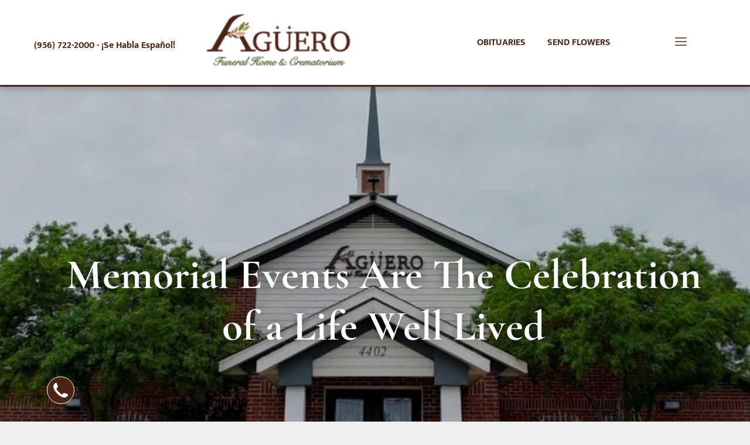

--- FILE ---
content_type: text/html;charset=utf-8
request_url: https://www.aguerofuneral.com/
body_size: 51545
content:
<!doctype html >
<html xmlns="http://www.w3.org/1999/xhtml" lang="en"
      class="">
<head>
    <meta charset="utf-8">
    




































<script type="text/javascript">
    window._currentDevice = 'desktop';
    window.Parameters = window.Parameters || {
        HomeUrl: 'https://www.aguerofuneral.com/',
        AccountUUID: '5595d45abe5148d4997ac8d3a0dcb2df',
        SystemID: 'US_DIRECT_PRODUCTION',
        SiteAlias: '49bfbf4d',
        SiteType: atob('RFVEQU9ORQ=='),
        PublicationDate: 'Wed Jun 12 13:37:49 UTC 2024',
        ExternalUid: null,
        IsSiteMultilingual: false,
        InitialPostAlias: '',
        InitialPostPageUuid: '',
        InitialDynamicItem: '',
        DynamicPageInfo: {
            isDynamicPage: false,
            base64JsonRowData: 'null',
        },
        InitialPageAlias: 'home',
        InitialPageUuid: '05bc68cefd2d4e4ab42f95196ee362ec',
        InitialPageId: '1153653448',
        InitialEncodedPageAlias: 'aG9tZQ==',
        InitialHeaderUuid: '6b9952a9066a44abaed2d838a84e1bc6',
        CurrentPageUrl: '',
        IsCurrentHomePage: true,
        AllowAjax: false,
        AfterAjaxCommand: null,
        HomeLinkText: 'Back To Home',
        UseGalleryModule: false,
        CurrentThemeName: 'Layout Theme',
        ThemeVersion: '44930',
        DefaultPageAlias: '',
        RemoveDID: true,
        WidgetStyleID: null,
        IsHeaderFixed: false,
        IsHeaderSkinny: false,
        IsBfs: true,
        StorePageAlias: 'null',
        StorePagesUrls: 'e30=',
        IsNewStore: 'false',
        StorePath: '',
        StoreId: 'null',
        StoreVersion: 0,
        StoreBaseUrl: '',
        StoreCleanUrl: true,
        StoreDisableScrolling: true,
        IsStoreSuspended: false,
        HasCustomDomain: true,
        SimpleSite: false,
        showCookieNotification: false,
        cookiesNotificationMarkup: 'null',
        translatedPageUrl: '',
        isFastMigrationSite: false,
        sidebarPosition: 'NA',
        currentLanguage: 'en',
        currentLocale: 'en',
        NavItems: '[base64]',
        errors: {
            general: 'There was an error connecting to the page.<br/> Make sure you are not offline.',
            password: 'Incorrect name/password combination',
            tryAgain: 'Try again'
        },
        NavigationAreaParams: {
            ShowBackToHomeOnInnerPages: true,
            NavbarSize: 5,
            NavbarLiveHomePage: 'https://www.aguerofuneral.com/',
            BlockContainerSelector: '.dmBody',
            NavbarSelector: '#dmNav:has(a)',
            SubNavbarSelector: '#subnav_main'
        },
        hasCustomCode: true,
        planID: '7',
        customTemplateId: 'null',
        siteTemplateId: 'null',
        productId: 'DM_DIRECT',
        disableTracking: false,
        pageType: 'FROM_SCRATCH',
        isRuntimeServer: true,
        isInEditor: false,
        hasNativeStore: false,
        defaultLang: 'en',
        hamburgerMigration: null,
        isFlexSite: false
    };

    window.Parameters.LayoutID = {};
    window.Parameters.LayoutID[window._currentDevice] = 23;
    window.Parameters.LayoutVariationID = {};
    window.Parameters.LayoutVariationID[window._currentDevice] = 5;
</script>





















<!-- Injecting site-wide to the head -->




<!-- End Injecting site-wide to the head -->

<!-- Inject secured cdn script -->


<!-- ========= Meta Tags ========= -->
<!-- PWA settings -->
<script>
    function toHash(str) {
        var hash = 5381, i = str.length;
        while (i) {
            hash = hash * 33 ^ str.charCodeAt(--i)
        }
        return hash >>> 0
    }
</script>
<script>
    (function (global) {
    //const cacheKey = global.cacheKey;
    const isOffline = 'onLine' in navigator && navigator.onLine === false;
    const hasServiceWorkerSupport = 'serviceWorker' in navigator;
    if (isOffline) {
        console.log('offline mode');
    }
    if (!hasServiceWorkerSupport) {
        console.log('service worker is not supported');
    }
    if (hasServiceWorkerSupport && !isOffline) {
        window.addEventListener('load', function () {
            const serviceWorkerPath = '/runtime-service-worker.js?v=3';
            navigator.serviceWorker
                .register(serviceWorkerPath, { scope: './' })
                .then(
                    function (registration) {
                        // Registration was successful
                        console.log(
                            'ServiceWorker registration successful with scope: ',
                            registration.scope
                        );
                    },
                    function (err) {
                        // registration failed :(
                        console.log('ServiceWorker registration failed: ', err);
                    }
                )
                .catch(function (err) {
                    console.log(err);
                });
        });

        // helper function to refresh the page
        var refreshPage = (function () {
            var refreshing;
            return function () {
                if (refreshing) return;
                // prevent multiple refreshes
                var refreshkey = 'refreshed' + location.href;
                var prevRefresh = localStorage.getItem(refreshkey);
                if (prevRefresh) {
                    localStorage.removeItem(refreshkey);
                    if (Date.now() - prevRefresh < 30000) {
                        return; // dont go into a refresh loop
                    }
                }
                refreshing = true;
                localStorage.setItem(refreshkey, Date.now());
                console.log('refereshing page');
                window.location.reload();
            };
        })();

        function messageServiceWorker(data) {
            return new Promise(function (resolve, reject) {
                if (navigator.serviceWorker.controller) {
                    var worker = navigator.serviceWorker.controller;
                    var messageChannel = new MessageChannel();
                    messageChannel.port1.onmessage = replyHandler;
                    worker.postMessage(data, [messageChannel.port2]);
                    function replyHandler(event) {
                        resolve(event.data);
                    }
                } else {
                    resolve();
                }
            });
        }
    }
})(window);
</script>
<!-- Add manifest -->
<link rel="manifest" href="/manifest.json">
<!-- Tell the browser it's a PWA -->
<meta name="mobile-web-app-capable" content="yes">
<!-- Tell iOS it's a PWA -->
<meta name="apple-mobile-web-app-capable" content="yes">
<!-- End PWA settings -->



<link rel="canonical" href="https://www.aguerofuneral.com/">

<meta id="view" name="viewport" content="initial-scale=1, minimum-scale=1, maximum-scale=5, viewport-fit=cover">
<meta name="apple-mobile-web-app-capable" content="yes">

<!--Add favorites icons-->

<link rel="apple-touch-icon"
      href="https://irp.cdn-website.com/49bfbf4d/dms3rep/multi/Auguero-Funeral-Home-Logo-57.png"/>

<link rel="icon" type="image/x-icon" href="https://irp.cdn-website.com/49bfbf4d/site_favicon_16_1695767392929.ico"/>

<!-- End favorite icons -->
<link rel="preconnect" href="https://lirp.cdn-website.com/"/>



<!-- render the required CSS and JS in the head section -->
<script id='d-js-dmapi'>
    window.SystemID = 'US_DIRECT_PRODUCTION';

    if (!window.dmAPI) {
        window.dmAPI = {
            registerExternalRuntimeComponent: function () {
            },
            getCurrentDeviceType: function () {
                return window._currentDevice;
            },
            runOnReady: (ns, fn) => {
                const safeFn = dmAPI.toSafeFn(fn);
                ns = ns || 'global_' + Math.random().toString(36).slice(2, 11);
                const eventName = 'afterAjax.' + ns;

                if (document.readyState === 'complete') {
                    $.DM.events.off(eventName).on(eventName, safeFn);
                    setTimeout(function () {
                        safeFn({
                            isAjax: false,
                        });
                    }, 0);
                } else {
                    window?.waitForDeferred?.('dmAjax', () => {
                        $.DM.events.off(eventName).on(eventName, safeFn);
                        safeFn({
                            isAjax: false,
                        });
                    });
                }
            },
            toSafeFn: (fn) => {
                if (fn?.safe) {
                    return fn;
                }
                const safeFn = function (...args) {
                    try {
                        return fn?.apply(null, args);
                    } catch (e) {
                        console.log('function failed ' + e.message);
                    }
                };
                safeFn.safe = true;
                return safeFn;
            }
        };
    }

    if (!window.requestIdleCallback) {
        window.requestIdleCallback = function (fn) {
            setTimeout(fn, 0);
        }
    }
</script>

<!-- loadCSS function header.jsp-->






<script id="d-js-load-css">
/**
 * There are a few <link> tags with CSS resource in them that are preloaded in the page
 * in each of those there is a "onload" handler which invokes the loadCSS callback
 * defined here.
 * We are monitoring 3 main CSS files - the runtime, the global and the page.
 * When each load we check to see if we can append them all in a batch. If threre
 * is no page css (which may happen on inner pages) then we do not wait for it
 */
(function () {
  let cssLinks = {};
  function loadCssLink(link) {
    link.onload = null;
    link.rel = "stylesheet";
    link.type = "text/css";
  }
  
    function checkCss() {
      const pageCssLink = document.querySelector("[id*='CssLink']");
      const widgetCssLink = document.querySelector("[id*='widgetCSS']");

        if (cssLinks && cssLinks.runtime && cssLinks.global && (!pageCssLink || cssLinks.page) && (!widgetCssLink || cssLinks.widget)) {
            const storedRuntimeCssLink = cssLinks.runtime;
            const storedPageCssLink = cssLinks.page;
            const storedGlobalCssLink = cssLinks.global;
            const storedWidgetCssLink = cssLinks.widget;

            storedGlobalCssLink.disabled = true;
            loadCssLink(storedGlobalCssLink);

            if (storedPageCssLink) {
                storedPageCssLink.disabled = true;
                loadCssLink(storedPageCssLink);
            }

            if(storedWidgetCssLink) {
                storedWidgetCssLink.disabled = true;
                loadCssLink(storedWidgetCssLink);
            }

            storedRuntimeCssLink.disabled = true;
            loadCssLink(storedRuntimeCssLink);

            requestAnimationFrame(() => {
                setTimeout(() => {
                    storedRuntimeCssLink.disabled = false;
                    storedGlobalCssLink.disabled = false;
                    if (storedPageCssLink) {
                      storedPageCssLink.disabled = false;
                    }
                    if (storedWidgetCssLink) {
                      storedWidgetCssLink.disabled = false;
                    }
                    // (SUP-4179) Clear the accumulated cssLinks only when we're
                    // sure that the document has finished loading and the document 
                    // has been parsed.
                    if(document.readyState === 'interactive') {
                      cssLinks = null;
                    }
                }, 0);
            });
        }
    }
  

  function loadCSS(link) {
    try {
      var urlParams = new URLSearchParams(window.location.search);
      var noCSS = !!urlParams.get("nocss");
      var cssTimeout = urlParams.get("cssTimeout") || 0;

      if (noCSS) {
        return;
      }
      if (link.href && link.href.includes("d-css-runtime")) {
        cssLinks.runtime = link;
        checkCss();
      } else if (link.id === "siteGlobalCss") {
        cssLinks.global = link;
        checkCss();
      } 
      
      else if (link.id && link.id.includes("CssLink")) {
        cssLinks.page = link;
        checkCss();
      } else if (link.id && link.id.includes("widgetCSS")) {
        cssLinks.widget = link;
        checkCss();
      }
      
      else {
        requestIdleCallback(function () {
          window.setTimeout(function () {
            loadCssLink(link);
          }, parseInt(cssTimeout, 10));
        });
      }
    } catch (e) {
      throw e
    }
  }
  window.loadCSS = window.loadCSS || loadCSS;
})();
</script>



<script data-role="deferred-init" type="text/javascript">
    /* usage: window.getDeferred(<deferred name>).resolve() or window.getDeferred(<deferred name>).promise.then(...)*/
    function Def() {
        this.promise = new Promise((function (a, b) {
            this.resolve = a, this.reject = b
        }).bind(this))
    }

    const defs = {};
    window.getDeferred = function (a) {
        return null == defs[a] && (defs[a] = new Def), defs[a]
    }
    window.waitForDeferred = function (b, a, c) {
        let d = window?.getDeferred?.(b);
        d
            ? d.promise.then(a)
            : c && ["complete", "interactive"].includes(document.readyState)
                ? setTimeout(a, 1)
                : c
                    ? document.addEventListener("DOMContentLoaded", a)
                    : console.error(`Deferred  does not exist`);
    };
</script>
<style id="forceCssIncludes">
    /* This file is auto-generated from a `scss` file with the same name */

.videobgwrapper{overflow:hidden;position:absolute;z-index:0;width:100%;height:100%;top:0;left:0;pointer-events:none;border-radius:inherit}.videobgframe{position:absolute;width:101%;height:100%;top:50%;left:50%;transform:translateY(-50%) translateX(-50%);object-fit:fill}#dm video.videobgframe{margin:0}@media (max-width:767px){.dmRoot .dmPhotoGallery.newPhotoGallery:not(.photo-gallery-done){min-height:80vh}}@media (min-width:1025px){.dmRoot .dmPhotoGallery.newPhotoGallery:not(.photo-gallery-done){min-height:45vh}}@media (min-width:768px) and (max-width:1024px){.responsiveTablet .dmPhotoGallery.newPhotoGallery:not(.photo-gallery-done){min-height:45vh}}#dm [data-show-on-page-only]{display:none!important}#dmRoot div.stickyHeaderFix div.site_content{margin-top:0!important}#dmRoot div.stickyHeaderFix div.hamburger-header-container{position:relative}
    
body #dm #\31 661315102:not(.photo-gallery-done):not([data-widget-initialized]) { height: 49.5625px !important; min-height: initial;}
body #dm #\31 099735379:not(.photo-gallery-done):not([data-widget-initialized]) { height: 49.5625px !important; min-height: initial;}
body #dm #\31 993189195:not(.photo-gallery-done):not([data-widget-initialized]) { height: 23.0px !important; min-height: initial;}
body #dm #\31 210767277:not(.photo-gallery-done):not([data-widget-initialized]) { height: 46.0px !important; min-height: initial;}
body #dm #\31 797763991:not(.photo-gallery-done):not([data-widget-initialized]) { height: 852.1875px !important; min-height: initial;}
body #dm #\31 516839447:not(.photo-gallery-done):not([data-widget-initialized]) { height: 47.0px !important; min-height: initial;}
</style>
<style id="cssVariables" type="text/css">
    
</style>


<style id="hideAnimFix">
  .dmDesktopBody:not(.editGrid) [data-anim-desktop]:not([data-anim-desktop='none']), .dmDesktopBody:not(.editGrid) [data-anim-extended] {
    visibility: hidden;
  }

  .dmDesktopBody:not(.editGrid) .dmNewParagraph[data-anim-desktop]:not([data-anim-desktop='none']), .dmDesktopBody:not(.editGrid) .dmNewParagraph[data-anim-extended] {
    visibility: hidden !important;
  }


  #dmRoot:not(.editGrid) .flex-element [data-anim-extended] {
    visibility: hidden;
  }

</style>



<style id="criticalCss">
    @charset "UTF-8";@font-face{font-family:'Roboto Condensed';font-style:normal;font-weight:300;font-display:swap;src:url(https://irp.cdn-website.com/fonts/s/robotocondensed/v27/ieVl2ZhZI2eCN5jzbjEETS9weq8-19K7DQ.woff2) format('woff2');unicode-range:U+0000-00FF,U+0131,U+0152-0153,U+02BB-02BC,U+02C6,U+02DA,U+02DC,U+0304,U+0308,U+0329,U+2000-206F,U+2074,U+20AC,U+2122,U+2191,U+2193,U+2212,U+2215,U+FEFF,U+FFFD}@font-face{font-family:'Roboto Condensed';font-style:normal;font-weight:400;font-display:swap;src:url(https://irp.cdn-website.com/fonts/s/robotocondensed/v27/ieVl2ZhZI2eCN5jzbjEETS9weq8-19K7DQ.woff2) format('woff2');unicode-range:U+0000-00FF,U+0131,U+0152-0153,U+02BB-02BC,U+02C6,U+02DA,U+02DC,U+0304,U+0308,U+0329,U+2000-206F,U+2074,U+20AC,U+2122,U+2191,U+2193,U+2212,U+2215,U+FEFF,U+FFFD}@font-face{font-family:Mukta;font-style:normal;font-weight:400;font-display:swap;src:url(https://irp.cdn-website.com/fonts/s/mukta/v14/iJWKBXyXfDDVXbnBrXw.woff2) format('woff2');unicode-range:U+0000-00FF,U+0131,U+0152-0153,U+02BB-02BC,U+02C6,U+02DA,U+02DC,U+0304,U+0308,U+0329,U+2000-206F,U+2074,U+20AC,U+2122,U+2191,U+2193,U+2212,U+2215,U+FEFF,U+FFFD}@font-face{font-family:Mukta;font-style:normal;font-weight:600;font-display:swap;src:url(https://irp.cdn-website.com/fonts/s/mukta/v14/iJWHBXyXfDDVXbEeiWmd8WA.woff2) format('woff2');unicode-range:U+0000-00FF,U+0131,U+0152-0153,U+02BB-02BC,U+02C6,U+02DA,U+02DC,U+0304,U+0308,U+0329,U+2000-206F,U+2074,U+20AC,U+2122,U+2191,U+2193,U+2212,U+2215,U+FEFF,U+FFFD}@font-face{font-family:'Roboto Condensed';font-style:normal;font-weight:700;font-display:swap;src:url(https://irp.cdn-website.com/fonts/s/robotocondensed/v27/ieVl2ZhZI2eCN5jzbjEETS9weq8-19K7DQ.woff2) format('woff2');unicode-range:U+0000-00FF,U+0131,U+0152-0153,U+02BB-02BC,U+02C6,U+02DA,U+02DC,U+0304,U+0308,U+0329,U+2000-206F,U+2074,U+20AC,U+2122,U+2191,U+2193,U+2212,U+2215,U+FEFF,U+FFFD}@font-face{font-family:Mukta;font-style:normal;font-weight:700;font-display:swap;src:url(https://irp.cdn-website.com/fonts/s/mukta/v14/iJWHBXyXfDDVXbF6iGmd8WA.woff2) format('woff2');unicode-range:U+0000-00FF,U+0131,U+0152-0153,U+02BB-02BC,U+02C6,U+02DA,U+02DC,U+0304,U+0308,U+0329,U+2000-206F,U+2074,U+20AC,U+2122,U+2191,U+2193,U+2212,U+2215,U+FEFF,U+FFFD}@font-face{font-family:'Cormorant Garamond';font-style:normal;font-weight:700;font-display:swap;src:url(https://irp.cdn-website.com/fonts/s/cormorantgaramond/v16/co3YmX5slCNuHLi8bLeY9MK7whWMhyjQEl5fvg-I.woff2) format('woff2');unicode-range:U+0000-00FF,U+0131,U+0152-0153,U+02BB-02BC,U+02C6,U+02DA,U+02DC,U+0304,U+0308,U+0329,U+2000-206F,U+2074,U+20AC,U+2122,U+2191,U+2193,U+2212,U+2215,U+FEFF,U+FFFD}.dmInner{min-height:100vh!important;position:relative;min-width:768px!important}[dmtemplateid*=amburger] .dmLayoutWrapper{overflow:hidden}#dm .dmWidget .icon{font-size:26px}body.dmRoot #dm .dmOuter .dmInner .dmWidget .icon.hasFontIcon{height:26px;margin-top:-13px;line-height:normal;text-align:center;background-image:none}.dmRoot .hasFontIcon{background-image:none!important}.dmPopupMask{position:fixed;margin:0;display:none;width:10px;z-index:1000000999;top:0;left:0}#dmRoot .dmPopup{display:block}.dmPopup{text-align:left;position:fixed;top:10px;left:0;width:93%;z-index:1000009999!important;box-sizing:border-box;background:#f5f5f5;overflow-y:auto;height:100%;display:block}.dmPopup .dmPopupTitle{text-align:left;font:700 19px Helvetica,Arial;margin:20px 20px 35px;color:#999}.imageWidget a,.text-align-center{text-align:center}.lh-1,button,input{line-height:normal}#dmPopup{opacity:0}.dmPopupClose,.dmPopupClose:before{position:absolute;visibility:visible}#dm .hasBackgroundOverlay:not(.dmPopupPage):not(.layout-drawer),div.u_1337435191{position:relative!important}.dmPopupClose{border-radius:25px;width:27px;height:27px;z-index:1;background-color:rgba(255,255,255,.4);top:12px;right:12px}.dmPopupClose:before{display:block;font-size:20px;color:#000;top:3px;right:3px}body.dmDesktopBody:not(.mac) .data::-webkit-scrollbar{width:5px;height:5px}body.dmDesktopBody:not(.mac) .data::-webkit-scrollbar-track{background:rgba(0,0,0,.1)}body.dmDesktopBody:not(.mac) .data::-webkit-scrollbar-thumb{background:#c8c8c8;box-shadow:inset 0 1px 2px #454545;border-radius:45px}#dm .header-over-content .site_content{margin-top:0!important}.dmRespRow.fullBleedMode>.dmRespColsWrapper{width:100%!important;max-width:100%!important}.dmRespRow.fullBleedMode{padding-left:0!important;padding-right:0!important}#dm .dmRespRow .dmRespColsWrapper{display:flex}.pswp{display:none;z-index:9999999999!important}#dm .hasBackgroundOverlay:not(.hasExtraLayerOverlay):before{display:block!important;position:absolute!important;top:0!important;left:0!important;width:100%!important;height:100%!important;content:' '!important;border-radius:inherit}.align-center{margin-left:auto;margin-right:auto}body.fix-mobile-scrolling{overflow:initial}#dmRoot{text-decoration-skip-ink:none}#dm .sticky-widgets-container-global [data-element-type]{position:fixed!important}@media (min-width:1025px){#dmRoot.responsiveTablet #dm .dmInner .hide-for-large{display:none!important}:root{--btn-text-font-size:15px}}@media (max-width:767px){#dmRoot.responsiveTablet #dm .dmInner .hide-for-small{display:none!important}}@media (min-width:768px) and (max-width:1024px){#dmRoot.responsiveTablet #dm .dmInner .hide-for-medium,[data-hidden-on-tablet]{display:none!important}}@media (min-width:1025px) and (max-width:1399px){[data-hidden-on-desktop]{display:none!important}}body{-webkit-overflow-scrolling:touch}:not(.runtime-module-container) .layout-drawer,:not(.runtime-module-container) .layout-drawer-hamburger,:not(.runtime-module-container) .layout-drawer-overlay{visibility:hidden}:not(.runtime-module-container) .layout-drawer{position:fixed;transform:translate(-100%,-100%)}:not(.runtime-module-container) .layout-drawer[data-origin=side-reverse]{transform:translate(100%,0)}:not(.runtime-module-container) .layout-drawer-overlay{opacity:0}.runtime-module-container{width:100%}.runtime-module-container[dmtemplateid*=amburger] #site_content,.runtime-module-container[dmtemplateid*=amburger] .dmInner{position:static}.runtime-module-container[dmtemplateid*=amburger] #site_content .site_content{position:relative}.runtime-module-container[dmtemplateid*=amburger] .dmLayoutWrapper{background-color:transparent}.runtime-module-container .hamburger-header-container{position:fixed;z-index:2;top:0;left:0;width:100%}.runtime-module-container .hamburger-header-container .hamburger-header{min-height:43px}.runtime-module-container .layout-drawer,.runtime-module-container .layout-drawer-hamburger,.runtime-module-container .layout-drawer-overlay{visibility:visible}.runtime-module-container[dmtemplateid*=amburger] .site_content{margin-top:59px}.runtime-module-container .layout-drawer,.runtime-module-container .layout-drawer-overlay{height:100%;position:fixed;top:0;left:0}.runtime-module-container .layout-drawer{background-color:#fff;width:75vw;transform:translate(-100%,0);overflow:auto;-webkit-overflow-scrolling:auto;z-index:13;display:flex;flex-direction:column}.runtime-module-container .layout-drawer .dmRespRow:not(.dmPlaceHolderRespRow) .dmRespColsWrapper .dmRespCol:not(.content-removed):only-child:empty{min-height:0}.runtime-module-container .layout-drawer[data-origin=side-reverse]{transform:translate(100%,0);left:auto;right:0}.runtime-module-container .layout-drawer-overlay{width:100vw;background-color:rgba(0,0,0,.4);opacity:0;z-index:6}body:not([data-flex-site]) .layout-drawer .dmRespRow:not(:first-of-type):not(:last-of-type){flex:1 1 auto}.layout-drawer-hamburger{background:0 0;-webkit-appearance:none;appearance:none;position:fixed;left:18px;margin-left:env(safe-area-inset-left);padding:17px 11px;z-index:14;width:52px;height:52px;color:#787878;display:flex;flex-direction:column;border:0;justify-content:space-between;align-items:stretch;top:18px;border-radius:0}.layout-drawer-hamburger:not(:focus){outline:unset}.layout-drawer-hamburger .hamburger__slice{display:block;height:0;width:100%;border:1px solid currentColor;transform-origin:center}@media (max-width:767px){.layout-drawer-hamburger{background:0 0;-webkit-appearance:none;appearance:none;position:fixed;left:10px;margin-left:env(safe-area-inset-left);padding:13px 9px;z-index:14;width:40px;height:40px;color:#787878;display:flex;flex-direction:column;border:0;justify-content:space-between;align-items:stretch;top:10px;border-radius:0}.layout-drawer-hamburger:not(:focus){outline:unset}.layout-drawer-hamburger .hamburger__slice{display:block;height:0;width:100%;border:1px solid currentColor;transform-origin:center}}.hamburger-reverse .layout-drawer-hamburger{left:auto;right:10px;margin-right:env(safe-area-inset-right)}@media (min-width:768px){.hamburger-reverse .layout-drawer-hamburger{right:18px}}#dm-outer-wrapper #hamburger-header-container #hamburger-header .dmRespCol{display:flex;flex-direction:column;justify-content:center}nav{display:block}html{font-family:Source Sans Pro;-webkit-text-size-adjust:100%;-ms-text-size-adjust:100%}b{font-weight:700}img{border:0;max-width:100%;-ms-interpolation-mode:bicubic;display:inline-block}svg:not(:root){overflow:hidden}button,input{font-family:inherit;font-size:100%;margin:0}button{text-transform:none;-webkit-appearance:button}button::-moz-focus-inner,input::-moz-focus-inner{border:0;padding:0}*,:after,:before{box-sizing:border-box}.dmRespRow{padding-top:15px;padding-bottom:15px}.dmRespRow .dmRespRow:after,.dmRespRow .dmRespRow:before,.dmRespRow:after,.dmRespRow:before{content:' ';display:table}.dmRespRow .dmRespRow:after,.dmRespRow:after{clear:both}.dmRespRow,.dmRespRow .dmRespColsWrapper{max-width:960px;position:relative;margin:0 auto;width:100%}@media screen and (min-width:1200px){.rows-1200 .dmRespRow:not(.fullBleedMode) .dmRespColsWrapper{max-width:1200px}}.dmRespRow .dmRespCol{position:relative;width:100%;display:inline-block;vertical-align:top;float:left}.dmRespRow .dmRespCol>*{max-width:100%}.dmRespRow .dmRespRow{width:auto;margin-top:0;margin-bottom:0;max-width:none}.dmDesktopBody .dmRespRow .large-3{position:relative;width:25%}.dmDesktopBody .dmRespRow .large-4{position:relative;width:33.33333%}.dmDesktopBody .dmRespRow .large-9{position:relative;width:75%}.dmDesktopBody .dmRespRow .large-12{position:relative;width:100%}.socialHubIcon,[class*=' dm-common-icons-'],[class*=' dm-social-icons-']{font-family:dm-social-icons!important;speak:none;font-style:normal;font-weight:400;font-variant:normal;text-transform:none;line-height:1;-webkit-font-smoothing:antialiased;-moz-osx-font-smoothing:grayscale}.dm-social-icons-whatsapp:before{content:'\e904'}.dm-social-icons-email:before{content:'\eace'}[class*=' dm-common-icons-']{font-family:dm-common-icons!important}.dm-common-icons-close:before{content:'\e901'}#dm div.dmContent [class*=' icon-'],[class*=' icon-']{font-family:FontAwesome!important;font-weight:400;font-style:normal;text-decoration:inherit;-webkit-font-smoothing:antialiased}[class*=' icon-']:before{text-decoration:none;display:inline-block;speak:none}a [class*=' icon-']{display:inline}[class*=' icon-']{display:inline;width:auto;height:auto;line-height:normal;vertical-align:baseline;background-image:none;background-position:0 0;background-repeat:repeat;margin-top:0}.icon-star:before{content:'\f005'}.icon-angle-right:before{content:'\f105'}.icon-angle-down:before{content:'\f107'}#dm .dmInner .dmWidget .iconBg{position:absolute;left:0;width:50px;top:50%;margin-top:-13px}[data-hover-effect][data-hover-effect=opacity]{opacity:1}#dm .sticky-widgets-container-global [data-element-type].sticky-desktop-position-bottom-left{top:initial!important;bottom:0!important;margin-bottom:40px;right:initial!important;left:0!important;margin-left:40px}.imageWidget{position:relative}.imageWidget a{font-style:italic}#dm .unifiednav.main-navigation .unifiednav__container:not([data-depth])>.unifiednav__item-wrap>.unifiednav__item>.nav-item-text,.dmNewParagraph[data-version] .text-align-center{text-align:center!important}.dmNewParagraph[data-version]{line-height:initial}.dmNewParagraph[data-version] h3{margin-top:0;margin-bottom:0}#dm .socialHubInnerDiv a:not(:last-child){margin-right:5px}.socialHubIcon{display:flex!important;align-items:center;justify-content:center}@media only screen and (max-width:478px){.lds-ring div{left:35%!important}}.lds-ring{z-index:9999;background:0 0}.lds-ring div{top:calc(50%/2);left:50%;transform:translate(-50%,-50%)}.widget-1ec247{height:auto;line-height:0}.ctaButton .ctaTextWrapper{letter-spacing:0!important}.ctaTextLink{text-decoration:none!important}.ctaWrapper{display:flex;align-items:center;flex-wrap:wrap;gap:10px;height:100%}.cta{font-weight:700;font-size:14px;display:flex;align-items:center;align-self:center}#dm div.dmInner,#dm div.dmInner .dmRespCol,.dmInner{font-size:16px}.ctaButton{max-width:calc(500em/14);max-height:calc(500em/14);padding:calc(9em/14) calc(15em/14);border:calc(1em/14) solid #000;border-radius:calc(100em/14);justify-content:center}.ctaTextWrapper{white-space:nowrap;overflow:hidden;line-height:normal}.widget-a79662{width:100%;display:flex;justify-content:space-between;min-height:500px}.widget-a79662 .services-block{width:24.5%;margin-right:auto;margin-left:auto;min-height:100%}.widget-a79662 .services-box-wrapper{overflow:hidden;box-shadow:0 3px 6px 0 rgb(0 3 4 / 20%);height:100%}.widget-a79662 .services-box-wrapper>a{position:relative;display:flex;justify-content:center;align-items:center;text-decoration:none;height:100%}.widget-a79662 .service-box-img-overlay,.widget-a79662 .service-image{position:absolute;height:100%;bottom:0;width:100%;top:0;left:0;right:0}.widget-a79662 .service-image{object-fit:cover}.widget-a79662 .service-box-img-overlay{background-image:linear-gradient(0deg,rgba(0,0,0,.6),hsla(0,0%,100%,0))}.widget-a79662 .service-box-bg-wrapper{position:relative;left:0;top:0;right:0;bottom:0;z-index:1;display:flex;width:100%;min-height:500px;padding:130px 30px 20px;flex-direction:column;justify-content:flex-end;align-items:flex-start;text-align:left;background-color:rgba(0,0,0,0)}.widget-a79662 .service-title{margin-bottom:20px}.widget-a79662 .service-desc{margin-top:0;margin-bottom:10px}.widget-a79662 .service-desc,.widget-a79662 .service-title{color:#fff!important}@media only screen and (max-width:973px){.widget-a79662{display:grid;grid-template-columns:repeat(1,1fr);width:100%;gap:10px}.widget-a79662 .services-block{width:100%}}@media only screen and (max-width:768px){.widget-a79662{flex-wrap:wrap}.widget-a79662 .services-block{width:50%}}@media only screen and (max-width:478px){.widget-a79662 .services-block{width:100%}.widget-a79662 .service-box-bg-wrapper{min-height:350px}}.widget-6c60f1 .button-wrapper{display:flex;gap:5px}.widget-6c60f1 .button{display:flex;background-color:#add8e6;border-radius:50%;width:fit-content;padding:10px;color:#fff}.widget-6c60f1 .button svg{height:15px;width:15px}@media (min-width:861px) and (max-width:1199px){.widget-6c60f1 .hideOnTablet{display:none}}.widget-a18e18 p.tukios-email-subscribe-message{text-align:center;display:none;font-weight:800}.widget-a18e18 p.tukios-email-subscribe-message.success{color:green}.widget-a18e18 p.tukios-email-subscribe-message.fail{color:red}.widget-a18e18 .tukios-email-verify-modal{width:100vw;height:100vh;position:fixed;top:0;left:0;background-color:rgba(0,0,0,.75);justify-content:center;align-items:center;z-index:999999;display:none}.widget-a18e18 .tukios-email-verify-modal-content{background-color:#fff;min-width:60%;max-width:90%;padding:40px;border-radius:10px}.widget-a18e18 .tukios-email-verify-modal-content h3{margin:10px 0 5px}.widget-a18e18 .tukios-email-verify-modal-content .verify-message{display:none}.widget-a18e18 .tukios-email-verify-modal-content .verify-message.loader{display:block}.widget-a18e18 .tukios-email-verify-close{display:block;margin-left:auto;outline:0;border:none;padding:8px 12px;background-color:#888;color:#fff;margin-top:20px}.lds-ring{display:inline-block;position:relative;width:30px;height:30px}.lds-ring div{box-sizing:border-box;display:block;position:absolute;width:25px;height:25px;margin:8px;border:3px solid #000;border-radius:50%;animation:lds-ring 1.2s cubic-bezier(.5,0,.5,1) infinite;border-color:#000 transparent transparent}.lds-ring div:nth-child(1){animation-delay:-.45s}.lds-ring div:nth-child(2){animation-delay:-.3s}.lds-ring div:nth-child(3){animation-delay:-.15s}@keyframes lds-ring{0%{transform:rotate(0)}100%{transform:rotate(360deg)}}*{scrollbar-arrow-color:#fff;scrollbar-track-color:#f2f2f2;scrollbar-face-color:silver;scrollbar-highlight-color:silver;scrollbar-3dlight-color:silver;scrollbar-shadow-color:silver;scrollbar-darkshadow-color:silver;scrollbar-width:12px}body{width:100%;overflow:hidden;-webkit-text-size-adjust:100%!important;-ms-text-size-adjust:100%!important}A IMG{border:0}h3,ul{margin-left:0;margin-right:0}.dmInner *{-webkit-font-smoothing:antialiased}span.oneIcon:before{display:inline-block}a,iframe,img,li,ul{vertical-align:top}#site_content{position:relative}.dmOuter{word-wrap:break-word}.dmDesktopBody .dmInner{min-width:960px}.dmInner ul:not(.defaultList){padding:0}DIV.dmBody{padding:0;clear:both}.dmContent{margin:0;padding:0}#site_content ul:not(.defaultList){-webkit-padding-start:0;-moz-padding-start:0;list-style-position:inside}.dmRespRowsWrapper{max-width:960px;margin:0 auto}.dmRespCol>[dmle_extension]:not(:first-child){margin-top:10px}.dmLargeBody .imageWidget:not(.displayNone){display:inline-block;max-width:100%}#dm .dmRespColsWrapper{display:block}.imageWidget:not(.displayNone) img{width:100%}h3{font-weight:400;font-size:23px}.dmNewParagraph{text-align:left;margin:8px 0;padding:2px 0}.dmLargeBody .dmRespRowsWrapper>.dmRespRow .dmRespCol{padding-left:.75%;padding-right:.75%}.dmLargeBody .dmRespRowsWrapper>.dmRespRow .dmRespCol:first-child{padding-left:0;padding-right:1.5%}.dmLargeBody .dmRespRowsWrapper>.dmRespRow .dmRespCol:last-child{padding-right:0;padding-left:1.5%}.dmLargeBody .dmRespRowsWrapper>.dmRespRow .dmRespCol:only-child{padding-left:0;padding-right:0}#dmFirstContainer .dmRespRowsWrapper:after,#dmFirstContainer .dmRespRowsWrapper:before{content:"";display:table}.dmInner a{outline:0;vertical-align:inherit}.dmLinksMenu>ul{display:block;margin:0;font-size:inherit}.dmRespRow:not(.dmPlaceHolderRespRow) .dmRespColsWrapper .dmRespCol:not(.content-removed).empty-column,.dmRespRow:not(.dmPlaceHolderRespRow) .dmRespColsWrapper .dmRespCol:not(.content-removed):only-child:empty{min-height:100px}.dmRespRow:not(.dmPlaceHolderRespRow) .dmRespCol:not(.content-removed).empty-column,.dmRespRow:not(.dmPlaceHolderRespRow) .dmRespCol:not(.content-removed):empty{min-height:1px}.dmRespRow:not(.dmPlaceHolderRespRow) .dmRespColsWrapper .dmRespCol:not(.content-removed):only-child.empty-column{min-height:100px}.dmSocialHub{clear:both}#dm .dmSocialHub a{display:inline-block;text-decoration:none;margin:0;vertical-align:bottom}.dmSocialHub>div{text-align:inherit}a span.socialHubIcon{width:36px;height:36px;font-size:31px;display:inline-block;text-align:center;margin-right:0;margin-bottom:5px;line-height:36px;box-sizing:content-box;background-image:none!important}.socialHubIcon.style8{font-size:24px;padding:4px;border-radius:50%;color:#fff;background:#000}#dm .dmSocialHub .socialHubWrapper{display:inline-block;max-width:100%}body{background-color:#eee}.main-navigation.unifiednav{display:flex;justify-content:flex-start;align-items:stretch;overflow:visible}.main-navigation.unifiednav ul{list-style:none;padding:0;margin:0;font-size:1rem}.main-navigation.unifiednav .unifiednav__container{display:flex;justify-content:flex-start;list-style:none}.main-navigation.unifiednav .unifiednav__container>.unifiednav__item-wrap{display:flex;justify-content:flex-start;position:relative;font-weight:400}.main-navigation.unifiednav .unifiednav__container:not([data-depth])>.unifiednav__item-wrap::after,.main-navigation.unifiednav .unifiednav__container:not([data-depth])>.unifiednav__item-wrap::before{content:'';align-self:center;font-weight:700}.main-navigation.unifiednav .unifiednav__container>.unifiednav__item-wrap>.unifiednav__item{display:flex;justify-content:flex-start;align-items:center;flex-direction:row;color:inherit;text-decoration:none;position:relative;padding:12px 15px;margin:0;font-weight:inherit;letter-spacing:.03em}.main-navigation.unifiednav .unifiednav__container:not([data-depth])>.unifiednav__item-wrap>.unifiednav__item{padding:0 15px}.main-navigation.unifiednav .unifiednav__container>.unifiednav__item-wrap>.unifiednav__item .nav-item-text{white-space:nowrap;letter-spacing:0!important}.main-navigation.unifiednav .unifiednav__container:not([data-depth])>.unifiednav__item-wrap>.unifiednav__item .nav-item-text::after,.main-navigation.unifiednav .unifiednav__container:not([data-depth])>.unifiednav__item-wrap>.unifiednav__item .nav-item-text::before{content:'';width:100%;height:0;border:0 solid transparent;border-top-color:currentColor;display:block;opacity:0}.main-navigation.unifiednav .unifiednav__container:not([data-depth])>.unifiednav__item-wrap>.unifiednav__item.dmNavItemSelected .nav-item-text::after,.main-navigation.unifiednav .unifiednav__container:not([data-depth])>.unifiednav__item-wrap>.unifiednav__item.dmNavItemSelected .nav-item-text::before{opacity:1}.main-navigation.unifiednav.effect-bottom{padding:calc(12px - .2em - 2px) 15px}.main-navigation.unifiednav.effect-bottom .unifiednav__container:not([data-depth])>.unifiednav__item-wrap>.unifiednav__item .nav-item-text::after,.main-navigation.unifiednav.effect-bottom .unifiednav__container:not([data-depth])>.unifiednav__item-wrap>.unifiednav__item .nav-item-text::before{transform:scaleX(0);border-top-width:2px}.main-navigation.unifiednav.effect-bottom .unifiednav__container:not([data-depth])>.unifiednav__item-wrap>.unifiednav__item .nav-item-text::after{margin-top:.2em}.main-navigation.unifiednav.effect-bottom .unifiednav__container:not([data-depth])>.unifiednav__item-wrap>.unifiednav__item .nav-item-text::before{margin-bottom:.2em;border-top-color:transparent}.main-navigation.unifiednav.effect-bottom .unifiednav__container:not([data-depth])>.unifiednav__item-wrap>.unifiednav__item.dmNavItemSelected .nav-item-text::after,.main-navigation.unifiednav.effect-bottom .unifiednav__container:not([data-depth])>.unifiednav__item-wrap>.unifiednav__item.dmNavItemSelected .nav-item-text::before{transform:scaleX(1)}.main-navigation.unifiednav .unifiednav__container .unifiednav__item:not(.unifiednav__item_has-sub-nav) .icon{display:none}.main-navigation.unifiednav .unifiednav__container[data-depth]{position:absolute;top:0;left:0;flex-direction:column;opacity:0;z-index:100;background-color:#faf9f9}.main-navigation.unifiednav .unifiednav__container[data-depth='0']{top:100%;transform:translateY(-10px)}.main-navigation.unifiednav:not(.unifiednav_vertical) .unifiednav__container[data-depth='0']{left:15px}.main-navigation.unifiednav .unifiednav__container>.unifiednav__item-wrap .unifiednav__container>.unifiednav__item-wrap{flex-direction:column}.main-navigation.unifiednav .unifiednav__container[data-depth]>.unifiednav__item-wrap .unifiednav__item{padding:15px 30px 15px 15px;margin:0}.main-navigation.unifiednav .unifiednav__container[data-depth]>.unifiednav__item-wrap:not(:last-child)::after{content:''!important;width:100%;height:0;color:#ececec;align-self:center;border:0 solid currentColor}.main-navigation.unifiednav .unifiednav__container>.unifiednav__item-wrap>.unifiednav__item.unifiednav__item_has-sub-nav .icon{display:initial;padding-left:10px;margin-left:0}.main-navigation.unifiednav:not(.unifiednav_vertical)>.unifiednav__container{justify-content:inherit}#dm .p_hfcontainer nav.main-navigation.unifiednav{min-width:9em!important;text-align:initial!important}#dm .main-navigation.unifiednav .unifiednav__container[data-depth]{background-color:transparent}#dm .main-navigation.unifiednav .unifiednav__container[data-depth]>.unifiednav__item-wrap:not(:last-child)::after{color:#d1d1d1}#dm .main-navigation.unifiednav[data-nav-structure=VERTICAL] .unifiednav__container{flex-direction:column;flex:1 1 100%}#dm .main-navigation.unifiednav[data-nav-structure=VERTICAL] .unifiednav__container>.unifiednav__item-wrap>.unifiednav__item{padding:8px 0;margin:0}#dm .main-navigation.unifiednav[data-nav-structure=VERTICAL] .unifiednav__container>.unifiednav__item-wrap>.unifiednav__item.unifiednav__item_has-sub-nav .icon{padding-left:15px}#dm .main-navigation.unifiednav[data-nav-structure=VERTICAL] .unifiednav__container>.unifiednav__item-wrap>.unifiednav__item .nav-item-text{white-space:initial}#dm .main-navigation.unifiednav[data-nav-structure=VERTICAL] .unifiednav__container:not([data-depth])>.unifiednav__item-wrap{flex-direction:column}#dm .main-navigation.unifiednav[data-nav-structure=VERTICAL] .unifiednav__container:not([data-depth])>.unifiednav__item-wrap .unifiednav__container[data-depth]{opacity:1;position:static;transform:translate(0)}#dm .main-navigation.unifiednav[data-nav-structure=VERTICAL] .unifiednav__container:not([data-depth])>.unifiednav__item-wrap .unifiednav__container[data-depth]>.unifiednav__item-wrap .unifiednav__item{justify-content:inherit;padding:8px 1em;margin:0;font-size:.8em}#dm .main-navigation.unifiednav[data-nav-structure=VERTICAL] .unifiednav__container:not([data-depth])>.unifiednav__item-wrap::after{content:''!important;width:100%;height:0;color:#d1d1d1;align-self:flex-start;border:0 solid currentColor}#dm .main-navigation.unifiednav[data-nav-structure=VERTICAL][layout-main=vertical_nav_layout_2] .unifiednav__container:not([data-depth])>.unifiednav__item-wrap>.unifiednav__container[data-depth]>.unifiednav__item-wrap .unifiednav__item{padding:8px 12px}#dm .main-navigation.unifiednav[data-nav-structure=VERTICAL][layout-main=vertical_nav_layout_2] .unifiednav__container:not([data-depth])>.unifiednav__item-wrap>.unifiednav__item{padding:5px 0}#dm .main-navigation.unifiednav[data-nav-structure=VERTICAL][data-show-vertical-sub-items=HIDE] .unifiednav__container[data-depth]{transform-origin:top;height:auto;overflow:hidden}#dm .main-navigation.unifiednav[data-nav-structure=VERTICAL][data-show-vertical-sub-items=HIDE]>.unifiednav__container:not([data-depth])>.unifiednav__item-wrap .unifiednav__container[data-depth]{opacity:0;max-height:0}#dm .main-navigation.unifiednav[data-nav-structure=VERTICAL][data-show-vertical-sub-items=HIDE]>.unifiednav__container:not([data-depth])>.unifiednav__item-wrap .unifiednav__item.dmNavItemSelected>.nav-item-text .icon::before{transform:rotate(180deg)}#dm .main-navigation.unifiednav:not([data-nav-structure=SPLIT]) .unifiednav__container:not([data-depth])>.unifiednav__item-wrap:last-child .unifiednav__container[data-depth='0']{left:auto;right:0}#dm .main-navigation.unifiednav[data-nav-structure=VERTICAL] .unifiednav__container>.unifiednav__item-wrap>.unifiednav__item.unifiednav__item_has-sub-nav .icon{display:inline-block;padding-right:0}#dm .dmBody .dmRespRowsWrapper{max-width:none;background-color:transparent}.dmLargeBody .dmRespRow{width:100%;max-width:none;margin-left:0;margin-right:0;padding-left:40px;padding-right:40px}#dm div.dmRespCol>*{line-height:1.5}#dm div.dmContent h3,#dm div.dmFooter h3{color:#fff}#dm div.dmInner{line-height:initial}#dm div.dmInner h3{font-family:Montserrat,"Montserrat Fallback"}#dm DIV.dmInner{background-repeat:no-repeat;background-image:url(https://irt-cdn.multiscreensite.com/ce0bb35f932b47bb809d0e37905542ba/dms3rep/multi/site_background_education-2087x1173.jpg);background-size:cover;background-position:50% 0}#dm div.dmOuter div.dmInner{background-position:center center;background-repeat:repeat;background-size:auto}.dmLargeBody .dmBody .dmRespRowsWrapper{background-color:transparent}#dm .dmRespCol div.dmNewParagraph,#dm div.dmInner,#dm div.dmInner .dmRespCol{color:rgba(0,0,0,1);font-family:Mukta,"Mukta Fallback";font-weight:400}#dm div.dmContent h3,#dm div.dmFooter h3,#dm div.p_hfcontainer h3{font-family:"Cormorant Garamond","Cormorant Garamond Fallback";color:rgba(78,35,22,1);direction:ltr;font-weight:700;font-style:normal;text-decoration:none}#dm div.dmContent .dmNewParagraph[data-version] h3{text-decoration:inherit}#dm div.dmContent .dmNewParagraph[data-version] h3 *{text-decoration:none}.dmRespRow .dmRespColsWrapper{max-width:1300px!important;margin:0 auto!important}p{line-height:28px!important}#dm .p_hfcontainer div.u_1546388811 a{color:#4e2316!important}@media (min-width:1025px) and (max-width:1300px){#dm .u_1105746167{width:70%!important}#dm .u_1263630643{width:30%!important}}@media (min-width:768px) and (max-width:1024px){.responsiveTablet [dmtemplateid=Hamburger] .site_content{margin-top:109px!important}#dm .u_1105746167{width:70%!important}#dm .u_1263630643{width:30%!important}:root{--btn-text-font-size:15px}}#dm DIV.dmOuter DIV.dmInner{background-image:none;background-color:rgba(255,255,255,1)}#dm div.dmContent h3,#dm div.dmFooter h3{line-height:initial;font-size:24px}#dm .dmRespCol div.dmNewParagraph,#dm div.dmInner,#dm div.dmInner .dmRespCol{font-size:18px}#dm div.dmContent h3,#dm div.dmFooter h3,#dm div.p_hfcontainer h3{font-size:30px}#dm .dmContent .dmRespRow{margin:0;padding:15px 40px}#dm .dmContent .dmRespRow .dmRespCol{margin:0;padding:0 0 0 29.64px}@media all{:root{--btn-text-direction:ltr;--btn-border-r-color:var(--btn-border-color);--btn-border-l-color:var(--btn-border-color);--btn-border-b-width:var(--btn-border-width);--btn-border-width:1px;--btn-border-radius:50px;--btn-border-t-width:var(--btn-border-width);--btn-border-tl-radius:var(--btn-border-radius);--btn-border-br-radius:var(--btn-border-radius);--btn-border-bl-radius:var(--btn-border-radius);--btn-bg-color:rgb(78, 35, 22);--btn-box-shadow:rgba(0, 0, 0, 0.25) 0px 3px 11px 0px;--btn-border-color:rgb(78, 35, 22);--btn-border-tr-radius:var(--btn-border-radius);--btn-border-r-width:var(--btn-border-width);--btn-border-b-color:var(--btn-border-color);--btn-border-l-width:var(--btn-border-width);--btn-border-t-color:var(--btn-border-color);--btn-text-align:center;--btn-text-color:rgb(255, 255, 255);--btn-text-decoration:none;--btn-text-font-weight:700;--btn-text-font-family:Mukta,"Mukta Fallback";--btn-icon-color:rgb(0, 0, 238);--btn-icon-fill:rgb(0, 0, 238);--btn-icon-wrpr-display:none;--btn-hover-border-b-color:var(--btn-hover-border-color);--btn-hover-bg:rgb(122, 130, 41);--btn-hover-border-t-color:var(--btn-hover-border-color);--btn-hover-border-r-color:var(--btn-hover-border-color);--btn-hover-border-l-color:var(--btn-hover-border-color);--btn-hover-border-color:rgb(122, 130, 41);--btn-hover-text-color:var(--btn-text-color);--btn-hover-text-font-weight:700;--btn-hover-text-decoration:var(--btn-text-decoration);--btn-hover-text-font-style:var(--btn-text-font-style)}}@media (min-width:0px) and (max-width:767px){:root{--btn-text-font-size:15px}}#dm .dmOuter .dmInner .dmWidget[data-buttonstyle=ROUND_SIDES] .iconBg,#dm .dmWidget:not([data-buttonstyle]) .iconBg{display:none}#dm div.dmInner #site_content .dmWidget span.icon{color:var(--btn-icon-color);fill:var(--btn-icon-fill)}#dm div.dmInner #site_content .dmWidget:not([data-buttonstyle]) .iconBg{display:var(--btn-icon-wrpr-display)}#dm .p_hfcontainer .main-navigation.unifiednav:not(.unifiednav_vertical) .unifiednav__container:not([data-depth])>.unifiednav__item-wrap:not(:last-child)::after,#dm .p_hfcontainer .main-navigation.unifiednav:not(.unifiednav_vertical) .unifiednav__container:not([data-depth])>.unifiednav__item-wrap:not(:last-child)::before{font-size:14px!important}div.u_1337435191 img{border-radius:0!important;-moz-border-radius:0!important;-webkit-border-radius:0!important}#dm .p_hfcontainer div.u_hamburger-header{z-index:10!important}#dm .p_hfcontainer div#hamburger-header{background-color:transparent!important}#hamburger-header{background-color:none!important}#dm .p_hfcontainer nav.u_1771969743{color:#fff!important}#dm .p_hfcontainer div.u_1212205151 .socialHubIcon{background-color:rgba(255,255,255,1)!important;color:rgba(39,42,47,1)!important;border-color:rgba(39,42,47,1)!important}#dm .p_hfcontainer div.u_1099735379 .ctaButton,#dm .p_hfcontainer div.u_1661315102 .ctaButton{border-color:transparent!important;color:rgba(78,35,22,1)!important}#dm .p_hfcontainer nav.u_1771969743.main-navigation.unifiednav .unifiednav__container:not([data-depth])>.unifiednav__item-wrap>.unifiednav__item.dmNavItemSelected{color:rgba(255,255,255,1)!important;font-weight:400!important}#dm .p_hfcontainer nav.u_1771969743.main-navigation.unifiednav .unifiednav__container:not([data-depth])>.unifiednav__item-wrap>.unifiednav__item{color:rgba(255,255,255,.5)!important;font-weight:400!important}#dm .p_hfcontainer nav.u_1771969743.main-navigation.unifiednav .unifiednav__container[data-depth] .unifiednav__item{font-weight:400!important;color:rgba(255,255,255,.5)!important;font-size:20px!important}#dm .p_hfcontainer .u_1771969743.main-navigation.unifiednav:not([image]) .unifiednav__container[data-depth="0"]{top:calc(100% - 12px - 0px)!important}#dm .p_hfcontainer .u_1771969743.main-navigation.unifiednav .unifiednav__container:not([data-depth])>.unifiednav__item-wrap>.unifiednav__item{justify-content:flex-start!important;text-align:left!important;padding-top:12px!important;padding-bottom:12px!important}#dm .p_hfcontainer .u_1771969743.main-navigation.unifiednav[data-nav-structure=VERTICAL] .unifiednav__container:not([data-depth])>.unifiednav__item-wrap::after{align-self:flex-start!important}#dm .p_hfcontainer .u_1771969743.main-navigation.unifiednav .unifiednav__container[data-depth] .unifiednav__item{justify-content:flex-start!important;padding-top:10px!important;padding-bottom:10px!important}.dmDesktopBody .runtime-module-container.hamburger-reverse .layout-drawer-hamburger{right:50px!important;display:none!important}#dm .dmRespRow .dmRespColsWrapper{justify-content:flex-end!important}#dm .p_hfcontainer div.u_1919546300{background-color:rgba(108,66,11,0)!important}#dm .p_hfcontainer .u_1099735379 .ctaButton,#dm .p_hfcontainer .u_1661315102 .ctaButton{background-color:rgba(0,0,0,0)!important}#dm .p_hfcontainer div.u_1099735379 .ctaButton,div.u_1854674234 img{border-radius:0!important;-moz-border-radius:0!important;-webkit-border-radius:0!important}.u_1516839447 .button{background-color:rgba(78,35,22,1)!important}div.u_1516839447 .button{border-color:rgba(255,255,255,1)!important;border-width:1px!important;border-style:solid!important}[dmtemplateid=Hamburger].runtime-module-container .layout-drawer-hamburger{top:20.5px!important}[dmtemplateid=Hamburger] .site_content{margin-top:93px!important}div.u_1337435191{float:none!important;top:0!important;left:0!important;width:290.99px!important;max-width:100%!important;min-width:25px!important;text-align:center!important;display:block!important;height:auto!important;padding:0!important}#dm .p_hfcontainer div.u_1919546300{width:auto!important;margin:0!important;padding:15px 40px!important}#dm .p_hfcontainer div#hamburger-drawer.layout-drawer{background-color:rgba(39,42,47,1)!important}#dm .p_hfcontainer #hamburger-drawer.layout-drawer:not([data-origin=top]){width:35vw!important}#dm .p_hfcontainer .u_1212205151 .socialHubInnerDiv a{margin-right:14px!important}#dm .p_hfcontainer .u_1212205151 .socialHubIcon{width:30px!important;height:30px!important;font-size:20px!important;line-height:30px!important}#dm .p_hfcontainer .u_1212205151 .socialHubIcon:after{width:38px!important;height:30px!important}#dm .p_hfcontainer div.u_1758859645{padding:0!important;margin:0!important}#dm .p_hfcontainer nav.u_1771969743.main-navigation.unifiednav .unifiednav__container:not([data-depth])>.unifiednav__item-wrap>.unifiednav__item{font-size:24px!important}#dm .p_hfcontainer div.u_1323097644{margin-top:0!important;padding:0!important}#dm .p_hfcontainer div.u_1010425907,#dm .p_hfcontainer div.u_1200256336{display:block!important;float:none!important;top:0!important;left:0!important;position:relative!important;height:auto!important;text-align:left!important;padding:2px 0!important;width:100%!important}#dm .p_hfcontainer div.u_1010425907{max-width:100%!important;min-width:0!important;margin:0 auto 8px 0!important}#dm .p_hfcontainer div.u_1200256336{max-width:calc(100% - 0px)!important;min-width:25px!important;margin:16px auto 8px!important}#dm .p_hfcontainer div.u_1212205151,#dm .p_hfcontainer nav.u_1771969743{float:none!important;top:0!important;left:0!important;position:relative!important;height:auto!important;max-width:calc(100% - 0px)!important;padding:0!important;min-width:25px!important}#dm .p_hfcontainer nav.u_1771969743{width:892.99px!important;justify-content:flex-start!important;align-items:stretch!important;text-align:start!important;margin:70px 0 0!important}#dm .p_hfcontainer div.u_1212205151{width:100%!important;text-align:left!important;display:block!important;margin:38px auto 0!important}#dm .p_hfcontainer div.u_1337435191,div.u_1854674234{text-align:center!important;height:auto!important;display:block!important}#dm .p_hfcontainer div.u_1975659607{padding-top:30px!important;margin-top:0!important;padding-right:50px!important;padding-left:50px!important}#dm .p_hfcontainer div.u_1538727847{margin-top:0!important;padding:0 50px 100px!important}#dm .p_hfcontainer div.u_1105746167,#dm .p_hfcontainer div.u_1546388811{margin:0!important;padding:0!important}#dm .p_hfcontainer div.u_1546388811{width:auto!important}#dm .p_hfcontainer #hamburger-header{background-color:rgba(255,255,255,1)!important}[dmtemplateid=Hamburger] .layout-drawer-hamburger.hamburger-on-header{color:rgba(78,35,22,1)!important;background-color:rgba(0,0,0,0)!important}@media (min-width:768px) and (max-width:1024px){.responsiveTablet [dmtemplateid=Hamburger].runtime-module-container .layout-drawer-hamburger{top:73.76px!important}}@media (min-width:1025px){.responsiveTablet [dmtemplateid=Hamburger].runtime-module-container .layout-drawer-hamburger{top:73.76px!important}}#dm .p_hfcontainer div.u_1337435191,#dm .p_hfcontainer div.u_1993189195,div.u_1854674234{float:none!important;top:0!important;left:0!important;position:relative!important;max-width:100%!important;padding:0!important}div.u_1854674234{width:262.5px!important;min-width:25px!important}#dm .p_hfcontainer div.u_1337435191{width:262.5px!important;min-width:0!important;margin:0 auto!important}#dm .p_hfcontainer div.u_1099735379 .ctaButton{font-size:16px!important}#dm .p_hfcontainer div.u_1576024462{margin:0!important;padding:0!important}#dm .p_hfcontainer .u_1099735379 .ctaWrapper{gap:0!important}#dm .p_hfcontainer div.u_1661315102 .ctaButton{font-size:16px!important}.u_1516839447 .button svg{height:25px!important;width:25px!important}div.u_1516839447{margin:0 40px 30px 80px!important;padding:0!important}#dm .p_hfcontainer div.u_1993189195{width:calc(100% - 0px)!important;height:23px!important;min-width:25px!important;text-align:start!important;margin:0 auto!important}#dm .dmBody div.u_1404647839,#dm .p_hfcontainer div.u_1099735379{height:auto!important;min-width:0!important;float:none!important;top:0!important;left:0!important;position:relative!important;max-width:100%!important;text-align:start!important}#dm .p_hfcontainer div.u_1099735379{display:block!important;width:308.72px!important;padding:0!important;margin:0 0 0 auto!important}#dm .p_hfcontainer div#hamburger-header{box-shadow:rgba(0,0,0,.25) 0 3px 11px 0!important;-moz-box-shadow:rgba(0,0,0,.25) 0 3px 11px 0!important;-webkit-box-shadow:rgba(0,0,0,.25) 0 3px 11px 0!important;border-bottom-style:solid!important;background-image:none!important;background-repeat:repeat!important;background-size:auto!important;background-position:0 0!important;background-color:rgba(255,255,255,1)!important;border-bottom-color:rgba(78,35,22,1)!important;border-bottom-width:3px!important;margin:0!important;padding:0!important}#dm .d-page-1716942098 DIV.dmInner,#dm .dmBody div.u_1176979818{background-size:cover!important;background-position:50% 50%!important}#dm .dmBody a.u_1066157755 .iconBg{display:none!important}#dm .dmBody .u_1176979818:before{opacity:.5!important;background-color:#fff!important}#dm .dmBody div.u_1176979818:before{background-color:rgba(0,0,0,1)!important;opacity:.16!important}#dm .d-page-1716942098 DIV.dmInner{background-repeat:no-repeat!important;background-attachment:fixed!important}#dm .dmBody div.u_1899365409{margin:0!important;padding:0!important}#dm .dmBody div.u_1376272576{width:auto!important;margin:0!important;padding:0!important}#dm .dmBody div.u_1404647839{background-color:rgba(139,139,139,.2)!important;width:auto!important;padding:34px 30px 24px!important;margin:0!important}#dm .dmBody div.u_1907320731{margin:0!important;padding:0!important}#dm .dmBody div.u_1117940669{float:none!important;top:0!important;left:0!important;width:calc(100% - 0px)!important;position:relative!important;height:2037px!important;max-width:100%!important;justify-content:space-between!important;align-items:normal!important;min-width:25px!important;text-align:start!important;margin:-15px 0 0!important;padding:0!important}#dm .dmBody div.u_1176979818,#dm .dmBody div.u_1292850856{float:none!important;top:0!important;left:0!important;position:relative!important;height:auto!important;max-width:100%!important;min-width:0!important}#dm .dmBody div.u_1176979818{background-repeat:no-repeat!important;background-image:url(https://lirp.cdn-website.com/49bfbf4d/dms3rep/multi/opt/Aguero+Funeral+Home+-+Crematorium+exterior+doors-1920w.jpg),url([data-uri])!important;width:auto!important;text-align:start!important;padding:260px 40px!important;margin:45px 0 0!important}#dm .dmBody div.u_1292850856{width:1102.47px!important;display:block!important;margin:0 auto 8px!important;padding:20px 0 2px!important}.font-size-22{font-size:22px!important}.font-size-18{font-size:18px!important}.font-size-72,.size-72{font-size:72px!important}
    .dmDesktopBody [data-anim-desktop]:not([data-anim-desktop='none']) {
      visibility: hidden;
    }

    
</style>



<style id="fontFallbacks">
    @font-face {
  font-family: "Cormorant Garamond Fallback";
  src: local('Arial');
  ascent-override: 104.8482%;
  descent-override: 32.5665%;
  size-adjust: 88.1274%;
  line-gap-override: 0%;
 }@font-face {
  font-family: "Cardo Fallback";
  src: local('Arial');
  ascent-override: 103.8482%;
  descent-override: 38.1494%;
  size-adjust: 95.354%;
  line-gap-override: 0%;
 }@font-face {
  font-family: "Mukta Fallback";
  src: local('Arial');
  ascent-override: 119.0427%;
  descent-override: 56.0449%;
  size-adjust: 94.9239%;
  line-gap-override: 0%;
 }@font-face {
  font-family: "Roboto Condensed Fallback";
  src: local('Arial');
  ascent-override: 104.1828%;
  descent-override: 27.4165%;
  size-adjust: 89.0487%;
  line-gap-override: 0%;
 }@font-face {
  font-family: "Arial Fallback";
  src: local('Arial');
  line-gap-override: 0%;
 }@font-face {
  font-family: "Roboto Fallback";
  src: local('Arial');
  ascent-override: 92.6709%;
  descent-override: 24.3871%;
  size-adjust: 100.1106%;
  line-gap-override: 0%;
 }@font-face {
  font-family: "Montserrat Fallback";
  src: local('Arial');
  ascent-override: 84.9466%;
  descent-override: 22.0264%;
  size-adjust: 113.954%;
  line-gap-override: 0%;
 }@font-face {
  font-family: "Lato Fallback";
  src: local('Arial');
  ascent-override: 101.3181%;
  descent-override: 21.865%;
  size-adjust: 97.4159%;
  line-gap-override: 0%;
 }@font-face {
  font-family: "Lora Fallback";
  src: local('Arial');
  ascent-override: 95.2907%;
  descent-override: 25.9539%;
  size-adjust: 105.5717%;
  line-gap-override: 0%;
 }
</style>


<!-- End render the required css and JS in the head section -->






<meta property="og:type" content="website">
<meta property="og:url" content="https://www.aguerofuneral.com/">
<script type="application/ld+json">
    {
        "@context" : "https://schema.org",
        "@type" : "WebSite",
        "name" : "Aguero Funeral Home",
        "url" : "https://www.aguerofuneral.com/"
    }
</script>
  <title>
    Aguero Funeral Home | Laredo, TX
  </title>
  <meta name="description" content="Aguero Funeral Home provides complete funeral services in Laredo, TX. Call us today for pre-planning or custom planning options."/>

  <meta name="keywords" content="funeral home, cremation. burial, preplanning"/>
  <!-- Google Tag Manager -->  <script>





(function(w,d,s,l,i){w[l]=w[l]||[];w[l].push({'gtm.start':
new Date().getTime(),event:'gtm.js'});var f=d.getElementsByTagName(s)[0],
j=d.createElement(s),dl=l!='dataLayer'?'&l='+l:'';j.async=true;j.src=
'https://www.googletagmanager.com/gtm.js?id='+i+dl;f.parentNode.insertBefore(j,f);
})(window,document,'script','dataLayer','GTM-PKTRPTC');

  

  

  </script>
  <!-- End Google Tag Manager -->  <script>






  if (typeof gtmTukios === 'undefined') {
  function gtmTukios(event, data) {
  var gtmData = Object.assign(data, {'send_to': 'GTM-PKTRPTC', 'event': event});
  window.dataLayer.push(gtmData)
  }
  }
  if (typeof gTukOutbound === 'undefined') {
  function gTukOutbound(text, url) {
  gtmTukios('click_url', {
  'link' : {
  'text': text,
  },
  'outbound': {
  'url': url,
  },
  });
  }
  }
  if (typeof gTukCta === 'undefined') {
  function gTukCta(name, type = 'button') {
  gtmTukios('click_cta', {
  'cta' : {
  'name': name,
  'type': type,
  },
  });
  }
  }
  if (typeof gTukSocial === 'undefined') {
  function gTukSocial(network) {
  gtmTukios('social_share', {
  'social' : {
  'network': network,
  },
  });
  }
  }
  gtmTukios('pageMetaData', {'page':{"tukios_fhid":"1992"}});
  

  

  

  </script>

  <meta name="twitter:card" content="summary"/>
  <meta name="twitter:title" content="Aguero Funeral Home | Laredo, TX"/>
  <meta name="twitter:description" content="Aguero Funeral Home provides complete funeral services in Laredo, TX. Call us today for pre-planning or custom planning options."/>
  <meta name="twitter:image" content="https://lirp.cdn-website.com/49bfbf4d/dms3rep/multi/opt/Auguero-Funeral-Home-Logo-1200-1920w.png"/>
  <meta property="og:description" content="Aguero Funeral Home provides complete funeral services in Laredo, TX. Call us today for pre-planning or custom planning options."/>
  <meta property="og:title" content="Aguero Funeral Home | Laredo, TX"/>
  <meta property="og:image" content="https://lirp.cdn-website.com/49bfbf4d/dms3rep/multi/opt/Auguero-Funeral-Home-Logo-1200-1920w.png"/>




<!-- SYS- VVNfRElSRUNUX1BST0RVQ1RJT04= -->
</head>





















<body id="dmRoot" data-page-alias="home"  class="dmRoot dmDesktopBody fix-mobile-scrolling addCanvasBorder dmResellerSite dmLargeBody responsiveTablet "
      style="padding:0;margin:0;"
      
    >
















<!-- ========= Site Content ========= -->
<div id="dm" class='dmwr'>
    
    <div class="dm_wrapper hamburgerLayout-var5 null hamburgerLayout">
         <div dmwrapped="true" id="1901957768" class="dm-home-page" themewaschanged="true"> <div dmtemplateid="Hamburger" class="runtime-module-container dm-bfs dm-layout-home hasAnimations rows-1200 hamburger-reverse header-over-content dmPageBody d-page-1716942098 inputs-css-clean dmFreeHeader" id="dm-outer-wrapper" data-page-class="1716942098" data-soch="true" data-background-parallax-selector=".dmHomeSection1, .dmSectionParallex"> <div id="dmStyle_outerContainer" class="dmOuter"> <div id="dmStyle_innerContainer" class="dmInner"> <div class="dmLayoutWrapper standard-var"> <div id="site_content"> <div class="p_hfcontainer"> <div id="hamburger-drawer" class="u_hamburger-drawer hamburger-drawer layout-drawer" layout="e9d510f4eb904e939c2be8efaf777e6e===header" data-origin="side-reverse"> <div class="u_1323097644 dmRespRow" style="text-align: center;" id="1323097644"> <div class="dmRespColsWrapper" id="1957613086"> <div class="u_1758859645 dmRespCol small-12 medium-12 large-12 empty-column" id="1758859645"></div> 
</div> 
</div> 
 <div class="u_1975659607 dmRespRow middleDrawerRow" style="text-align: center;" id="1975659607"> <div class="dmRespColsWrapper" id="1593982200"> <div class="dmRespCol small-12 u_1889949077 medium-12 large-12" id="1889949077"> <nav class="u_1771969743 effect-bottom main-navigation unifiednav dmLinksMenu" role="navigation" layout-main="vertical_nav_layout_2" layout-sub="" data-show-vertical-sub-items="HIDE" id="1771969743" dmle_extension="onelinksmenu" data-element-type="onelinksmenu" data-logo-src="" alt="" data-nav-structure="VERTICAL" wr="true" icon="true" surround="true" adwords="" navigation-id="unifiedNav"> <ul role="menubar" class="unifiednav__container  " data-auto="navigation-pages"> <li role="menuitem" class=" unifiednav__item-wrap " data-auto="more-pages" data-depth="0"> <a href="/" class="unifiednav__item  dmNavItemSelected  dmUDNavigationItem_00  " target="" data-target-page-alias="" aria-current="page" data-auto="selected-page"> <span class="nav-item-text " data-link-text="
         Home
        " data-auto="page-text-style">Home<span class="icon icon-angle-down"></span> 
</span> 
</a> 
</li> 
 <li role="menuitem" aria-haspopup="true" data-sub-nav-menu="true" class=" unifiednav__item-wrap " data-auto="more-pages" data-depth="0"> <a href="#" class="unifiednav__item  dmUDNavigationItem_010101723242  unifiednav__item_has-sub-nav" target="" data-target-page-alias=""> <span class="nav-item-text " data-link-text="
         About Us
        " data-auto="page-text-style">About Us<span class="icon icon-angle-down"></span> 
</span> 
</a> 
 <ul role="menu" aria-expanded="false" class="unifiednav__container unifiednav__container_sub-nav" data-depth="0" data-auto="sub-pages"> <li role="menuitem" class=" unifiednav__item-wrap " data-auto="more-pages" data-depth="1"> <a href="/about-us/our-staff" class="unifiednav__item  dmUDNavigationItem_010101357537  " target="" data-target-page-alias=""> <span class="nav-item-text " data-link-text="
           Our Staff
          " data-auto="page-text-style">Our Staff<span class="icon icon-angle-right"></span> 
</span> 
</a> 
</li> 
 <li role="menuitem" class=" unifiednav__item-wrap " data-auto="more-pages" data-depth="1"> <a href="/about-us/our-location" class="unifiednav__item  dmUDNavigationItem_010101454060  " target="" data-target-page-alias=""> <span class="nav-item-text " data-link-text="
           Our Location
          " data-auto="page-text-style">Our Location<span class="icon icon-angle-right"></span> 
</span> 
</a> 
</li> 
 <li role="menuitem" class=" unifiednav__item-wrap " data-auto="more-pages" data-depth="1"> <a href="/about-us/our-facilities" class="unifiednav__item  dmUDNavigationItem_010101895546  " target="" data-target-page-alias=""> <span class="nav-item-text " data-link-text="
           Our Facilities
          " data-auto="page-text-style">Our Facilities<span class="icon icon-angle-right"></span> 
</span> 
</a> 
</li> 
 <li role="menuitem" class=" unifiednav__item-wrap " data-auto="more-pages" data-depth="1"> <a href="/about-us/testimonials" class="unifiednav__item  dmUDNavigationItem_010101879631  " target="" data-target-page-alias=""> <span class="nav-item-text " data-link-text="
           Testimonials
          " data-auto="page-text-style">Testimonials<span class="icon icon-angle-right"></span> 
</span> 
</a> 
</li> 
 <li role="menuitem" class=" unifiednav__item-wrap " data-auto="more-pages" data-depth="1"> <a href="/about-us/why-choose-us" class="unifiednav__item  dmUDNavigationItem_010101220222  " target="" data-target-page-alias=""> <span class="nav-item-text " data-link-text="
           Why Choose Us
          " data-auto="page-text-style">Why Choose Us<span class="icon icon-angle-right"></span> 
</span> 
</a> 
</li> 
 <li role="menuitem" class=" unifiednav__item-wrap " data-auto="more-pages" data-depth="1"> <a href="/about-us/contact-us" class="unifiednav__item  dmUDNavigationItem_010101754107  " target="" data-target-page-alias=""> <span class="nav-item-text " data-link-text="
           Contact Us
          " data-auto="page-text-style">Contact Us<span class="icon icon-angle-right"></span> 
</span> 
</a> 
</li> 
</ul> 
</li> 
 <li role="menuitem" aria-haspopup="true" data-sub-nav-menu="true" class=" unifiednav__item-wrap " data-auto="more-pages" data-depth="0"> <a href="#" class="unifiednav__item  dmUDNavigationItem_010101539494  unifiednav__item_has-sub-nav" target="" data-target-page-alias=""> <span class="nav-item-text " data-link-text="
         Obituaries
        " data-auto="page-text-style">Obituaries<span class="icon icon-angle-down"></span> 
</span> 
</a> 
 <ul role="menu" aria-expanded="false" class="unifiednav__container unifiednav__container_sub-nav" data-depth="0" data-auto="sub-pages"> <li role="menuitem" class=" unifiednav__item-wrap " data-auto="more-pages" data-depth="1"> <a href="/obituaries" class="unifiednav__item  dmUDNavigationItem_010101684843  " target="" data-target-page-alias=""> <span class="nav-item-text " data-link-text="
           Obituaries
          " data-auto="page-text-style">Obituaries<span class="icon icon-angle-right"></span> 
</span> 
</a> 
</li> 
 <li role="menuitem" class=" unifiednav__item-wrap " data-auto="more-pages" data-depth="1"> <a href="/send-flowers" class="unifiednav__item  dmUDNavigationItem_010101735575  " target="" data-target-page-alias=""> <span class="nav-item-text " data-link-text="
           Send Flowers
          " data-auto="page-text-style">Send Flowers<span class="icon icon-angle-right"></span> 
</span> 
</a> 
</li> 
 <li role="menuitem" class=" unifiednav__item-wrap " data-auto="more-pages" data-depth="1"> <a href="/email-subscribe" class="unifiednav__item  dmUDNavigationItem_010101320191  " target="" data-target-page-alias=""> <span class="nav-item-text " data-link-text="
           Obituary Notifications
          " data-auto="page-text-style">Obituary Notifications<span class="icon icon-angle-right"></span> 
</span> 
</a> 
</li> 
</ul> 
</li> 
 <li role="menuitem" aria-haspopup="true" data-sub-nav-menu="true" class=" unifiednav__item-wrap " data-auto="more-pages" data-depth="0"> <a href="#" class="unifiednav__item  dmUDNavigationItem_010101282556  unifiednav__item_has-sub-nav" target="" data-target-page-alias=""> <span class="nav-item-text " data-link-text="
         Services
        " data-auto="page-text-style">Services<span class="icon icon-angle-down"></span> 
</span> 
</a> 
 <ul role="menu" aria-expanded="false" class="unifiednav__container unifiednav__container_sub-nav" data-depth="0" data-auto="sub-pages"> <li role="menuitem" class=" unifiednav__item-wrap " data-auto="more-pages" data-depth="1"> <a href="/services/immediate-need" class="unifiednav__item  dmUDNavigationItem_010101499237  " target="" data-target-page-alias=""> <span class="nav-item-text " data-link-text="
           Immediate Need
          " data-auto="page-text-style">Immediate Need<span class="icon icon-angle-right"></span> 
</span> 
</a> 
</li> 
 <li role="menuitem" class=" unifiednav__item-wrap " data-auto="more-pages" data-depth="1"> <a href="/services/services-overview" class="unifiednav__item  dmUDNavigationItem_010101431017  " target="" data-target-page-alias=""> <span class="nav-item-text " data-link-text="
           Services Overview
          " data-auto="page-text-style">Services Overview<span class="icon icon-angle-right"></span> 
</span> 
</a> 
</li> 
 <li role="menuitem" class=" unifiednav__item-wrap " data-auto="more-pages" data-depth="1"> <a href="/services/traditional-services" class="unifiednav__item  dmUDNavigationItem_010101416646  " target="" data-target-page-alias=""> <span class="nav-item-text " data-link-text="
           Traditional Services
          " data-auto="page-text-style">Traditional Services<span class="icon icon-angle-right"></span> 
</span> 
</a> 
</li> 
 <li role="menuitem" class=" unifiednav__item-wrap " data-auto="more-pages" data-depth="1"> <a href="/services/cremation-services" class="unifiednav__item  dmUDNavigationItem_010101989376  " target="" data-target-page-alias=""> <span class="nav-item-text " data-link-text="
           Cremation Services
          " data-auto="page-text-style">Cremation Services<span class="icon icon-angle-right"></span> 
</span> 
</a> 
</li> 
 <li role="menuitem" class=" unifiednav__item-wrap " data-auto="more-pages" data-depth="1"> <a href="/services/personalization" class="unifiednav__item  dmUDNavigationItem_010101842830  " target="" data-target-page-alias=""> <span class="nav-item-text " data-link-text="
           Personalization
          " data-auto="page-text-style">Personalization<span class="icon icon-angle-right"></span> 
</span> 
</a> 
</li> 
 <li role="menuitem" class=" unifiednav__item-wrap " data-auto="more-pages" data-depth="1"> <a href="/services/veterans-services" class="unifiednav__item  dmUDNavigationItem_010101286966  " target="" data-target-page-alias=""> <span class="nav-item-text " data-link-text="
           Veterans Services
          " data-auto="page-text-style">Veterans Services<span class="icon icon-angle-right"></span> 
</span> 
</a> 
</li> 
</ul> 
</li> 
 <li role="menuitem" aria-haspopup="true" data-sub-nav-menu="true" class=" unifiednav__item-wrap " data-auto="more-pages" data-depth="0"> <a href="#" class="unifiednav__item  dmUDNavigationItem_010101172964  unifiednav__item_has-sub-nav" target="" data-target-page-alias=""> <span class="nav-item-text " data-link-text="
         Planning Ahead
        " data-auto="page-text-style">Planning Ahead<span class="icon icon-angle-down"></span> 
</span> 
</a> 
 <ul role="menu" aria-expanded="false" class="unifiednav__container unifiednav__container_sub-nav" data-depth="0" data-auto="sub-pages"> <li role="menuitem" class=" unifiednav__item-wrap " data-auto="more-pages" data-depth="1"> <a href="/planning-ahead/planning-ahead" class="unifiednav__item  dmUDNavigationItem_010101320668  " target="" data-target-page-alias=""> <span class="nav-item-text " data-link-text="
           Planning Ahead
          " data-auto="page-text-style">Planning Ahead<span class="icon icon-angle-right"></span> 
</span> 
</a> 
</li> 
 <li role="menuitem" class=" unifiednav__item-wrap " data-auto="more-pages" data-depth="1"> <a href="/planning-ahead/online-preplanning-form" class="unifiednav__item  dmUDNavigationItem_010101829732  " target="" data-target-page-alias=""> <span class="nav-item-text " data-link-text="
           Online Preplanning Form
          " data-auto="page-text-style">Online Preplanning Form<span class="icon icon-angle-right"></span> 
</span> 
</a> 
</li> 
 <li role="menuitem" class=" unifiednav__item-wrap " data-auto="more-pages" data-depth="1"> <a href="/planning-ahead/pre-planning-checklist" class="unifiednav__item  dmUDNavigationItem_010101787325  " target="" data-target-page-alias=""> <span class="nav-item-text " data-link-text="
           Pre-Planning Checklist
          " data-auto="page-text-style">Pre-Planning Checklist<span class="icon icon-angle-right"></span> 
</span> 
</a> 
</li> 
 <li role="menuitem" class=" unifiednav__item-wrap " data-auto="more-pages" data-depth="1"> <a href="/planning-ahead/talk-of-a-lifetime" class="unifiednav__item  dmUDNavigationItem_010101731494  " target="" data-target-page-alias=""> <span class="nav-item-text " data-link-text="
           Talk of A Lifetime
          " data-auto="page-text-style">Talk of A Lifetime<span class="icon icon-angle-right"></span> 
</span> 
</a> 
</li> 
</ul> 
</li> 
 <li role="menuitem" aria-haspopup="true" data-sub-nav-menu="true" class=" unifiednav__item-wrap " data-auto="more-pages" data-depth="0"> <a href="#" class="unifiednav__item  dmUDNavigationItem_010101398540  unifiednav__item_has-sub-nav" target="" data-target-page-alias=""> <span class="nav-item-text " data-link-text="
         Grief Support
        " data-auto="page-text-style">Grief Support<span class="icon icon-angle-down"></span> 
</span> 
</a> 
 <ul role="menu" aria-expanded="false" class="unifiednav__container unifiednav__container_sub-nav" data-depth="0" data-auto="sub-pages"> <li role="menuitem" class=" unifiednav__item-wrap " data-auto="more-pages" data-depth="1"> <a href="/grief-support/the-grieving-process" class="unifiednav__item  dmUDNavigationItem_010101359277  " target="" data-target-page-alias=""> <span class="nav-item-text " data-link-text="
           The Grieving Process
          " data-auto="page-text-style">The Grieving Process<span class="icon icon-angle-right"></span> 
</span> 
</a> 
</li> 
 <li role="menuitem" class=" unifiednav__item-wrap " data-auto="more-pages" data-depth="1"> <a href="/grief-support/grief-resources" class="unifiednav__item  dmUDNavigationItem_010101689548  " target="" data-target-page-alias=""> <span class="nav-item-text " data-link-text="
           Grief Resources
          " data-auto="page-text-style">Grief Resources<span class="icon icon-angle-right"></span> 
</span> 
</a> 
</li> 
 <li role="menuitem" class=" unifiednav__item-wrap " data-auto="more-pages" data-depth="1"> <a href="/grief-support/children-grief" class="unifiednav__item  dmUDNavigationItem_010101154807  " target="" data-target-page-alias=""> <span class="nav-item-text " data-link-text="
           Children & Grief
          " data-auto="page-text-style">Children &amp; Grief<span class="icon icon-angle-right"></span> 
</span> 
</a> 
</li> 
</ul> 
</li> 
 <li role="menuitem" aria-haspopup="true" data-sub-nav-menu="true" class=" unifiednav__item-wrap " data-auto="more-pages" data-depth="0"> <a href="#" class="unifiednav__item  dmUDNavigationItem_010101343500  unifiednav__item_has-sub-nav" target="" data-target-page-alias=""> <span class="nav-item-text " data-link-text="
         Resources
        " data-auto="page-text-style">Resources<span class="icon icon-angle-down"></span> 
</span> 
</a> 
 <ul role="menu" aria-expanded="false" class="unifiednav__container unifiednav__container_sub-nav" data-depth="0" data-auto="sub-pages"> <li role="menuitem" class=" unifiednav__item-wrap " data-auto="more-pages" data-depth="1"> <a href="/resources/frequent-questions" class="unifiednav__item  dmUDNavigationItem_010101839563  " target="" data-target-page-alias=""> <span class="nav-item-text " data-link-text="
           Frequent Questions
          " data-auto="page-text-style">Frequent Questions<span class="icon icon-angle-right"></span> 
</span> 
</a> 
</li> 
 <li role="menuitem" class=" unifiednav__item-wrap " data-auto="more-pages" data-depth="1"> <a href="/resources/social-security-benefits" class="unifiednav__item  dmUDNavigationItem_01010175117  " target="" data-target-page-alias=""> <span class="nav-item-text " data-link-text="
           Social Security Benefits
          " data-auto="page-text-style">Social Security Benefits<span class="icon icon-angle-right"></span> 
</span> 
</a> 
</li> 
 <li role="menuitem" class=" unifiednav__item-wrap " data-auto="more-pages" data-depth="1"> <a href="/resources/funeral-etiquette" class="unifiednav__item  dmUDNavigationItem_010101975890  " target="" data-target-page-alias=""> <span class="nav-item-text " data-link-text="
           Funeral Etiquette
          " data-auto="page-text-style">Funeral Etiquette<span class="icon icon-angle-right"></span> 
</span> 
</a> 
</li> 
 <li role="menuitem" class=" unifiednav__item-wrap " data-auto="more-pages" data-depth="1"> <a href="/resources/when-death-occurs" class="unifiednav__item  dmUDNavigationItem_010101704732  " target="" data-target-page-alias=""> <span class="nav-item-text " data-link-text="
           When Death Occurs
          " data-auto="page-text-style">When Death Occurs<span class="icon icon-angle-right"></span> 
</span> 
</a> 
</li> 
</ul> 
</li> 
</ul> 
</nav> 
</div> 
</div> 
</div> 
 <div class="dmRespRow u_1538727847" style="text-align: center;" id="1538727847"> <div class="dmRespColsWrapper" id="1278106683"> <div class="u_1667217889 dmRespCol small-12 medium-12 large-12" id="1667217889"> <div class="u_1010425907 dmNewParagraph" id="1010425907" style="transition: none;"><div style="text-align: left;"><span style=""><span style=""><font style="color: rgb(255, 255, 255);"><span style="" class="font-size-22 lh-1"><b style=""><span style="font-weight: 700;">Get in touch</span></b></span></font></span></span></div></div> <div class="u_1200256336 dmNewParagraph" id="1200256336"><div><span style="font-size: 20px;"><font style="color: rgb(255, 255, 255);"></font></span></div><div><span style="font-weight: 400;" class="font-size-18 lh-1"><font style="color: rgb(103, 103, 103);"><div style="text-align: left;"><span style="font-weight: inherit;"><font style="">555-555-5555</font></span></div><div style="text-align: left;"><span style="font-weight: inherit;"><font style="">mymail@mailservice.com</font></span></div></font></span></div><div><span style="font-size: 20px;"><font style="color: rgb(255, 255, 255);"></font></span></div></div> <div class="u_1212205151 align-center text-align-center dmSocialHub gapSpacing" id="1212205151" dmle_extension="social_hub" data-element-type="social_hub" wr="true" networks="" icon="true" surround="true" adwords=""> <div class="socialHubWrapper"> <div class="socialHubInnerDiv "> <a href="mailto:test@gmail.com" dm_dont_rewrite_url="true" aria-label="email" onclick="dm_gaq_push_event &amp;&amp; dm_gaq_push_event(&apos;socialLink&apos;, &apos;click&apos;, &apos;Email&apos;)"> <span class="dmSocialEmail dm-social-icons-email oneIcon socialHubIcon style8" aria-hidden="true" data-hover-effect=""></span> 
</a> 
 <a href="https://wa.me/555-555-5555" target="_blank" dm_dont_rewrite_url="true" aria-label="whatsapp" onclick="dm_gaq_push_event &amp;&amp; dm_gaq_push_event(&apos;socialLink&apos;, &apos;click&apos;, &apos;Whatsapp&apos;)"> <span class="dmSocialWhatsapp dm-social-icons-whatsapp oneIcon socialHubIcon style8" aria-hidden="true" data-hover-effect=""></span> 
</a> 
</div> 
</div> 
</div> 
</div> 
</div> 
</div> 
</div> 
 <div class="layout-drawer-overlay" id="layout-drawer-overlay"></div> 
</div> 
 <div class="site_content"> <div id="hamburger-header-container" class="hamburger-header-container p_hfcontainer"> <div id="hamburger-header" class="u_hamburger-header hamburger-header p_hfcontainer" layout="44dc38f951e9489490b055748e10ba9f===header" has-shadow="true" data-scrollable-target="body" data-scroll-responder-id="hamburger-header" lock-element-for-editing="true"> <div class="u_1919546300 dmRespRow fullBleedChanged fullBleedMode" id="1919546300"> <div class="dmRespColsWrapper" id="1535434583"> <div class="dmRespCol large-4 medium-4 small-12" id="1220581044"> <div class="u_1854674234 imageWidget align-center hide-for-large" data-element-type="image" data-widget-type="image" id="1854674234"> <a href="/" id="1524081724" file="false"><img src="https://lirp.cdn-website.com/49bfbf4d/dms3rep/multi/opt/Aguero-Funeral-Home-and-Crematorium-Logo-1x-204x89-1920w.png" id="1915656232" class="" data-dm-image-path="https://irp.cdn-website.com/49bfbf4d/dms3rep/multi/Aguero-Funeral-Home-and-Crematorium-Logo-1x-204x89.png" alt="Agüero Funeral Home & Crematorium logo" data-hover-effect="opacity" onerror="handleImageLoadError(this)" height="0.0" width="0.0"/></a> 
</div> 
 <div class="u_1661315102 widget-1ec247 hide-for-medium dmCustomWidget" data-lazy-load="true" data-title="" id="1661315102" dmle_extension="custom_extension" data-element-type="custom_extension" icon="false" surround="false" data-widget-id="1ec24720cc794bdfa0006cfac110eb1f" data-widget-version="171" data-widget-config="[base64]"> <div class="ctaWrapper" style="justify-content: flex-start; flex-direction: row; align-items: center;"> <div class="ctaLink "> <a class="ctaTextLink" value="tel:(956) 722-2000" label="" type="call" href="tel:(956) 722-2000" raw_url="tel:(956) 722-2000"> <div class="cta ctaButton"> <div class="ctaTextWrapper">(956) 722-2000 - &iexcl;Se Habla Espa&ntilde;ol!</div> 
</div> 
</a> 
</div> 
</div> 
</div> 
</div> 
 <div class="u_1263630643 dmRespCol small-12 large-4 medium-4" id="1263630643"> <div class="u_1337435191 imageWidget align-center hide-for-medium" data-element-type="image" data-widget-type="image" id="1337435191"> <a href="/" id="1672432631" file="false"><img src="https://lirp.cdn-website.com/49bfbf4d/dms3rep/multi/opt/Aguero-Funeral-Home-and-Crematorium-Logo-1x-204x89-315w.png" id="1593765577" class="" data-dm-image-path="https://irp.cdn-website.com/49bfbf4d/dms3rep/multi/Aguero-Funeral-Home-and-Crematorium-Logo-1x-204x89.png" alt="Agüero Funeral Home & Crematorium logo" data-hover-effect="opacity" onerror="handleImageLoadError(this)" height="114.515625" width="262.5"/></a> 
</div> 
</div> 
 <div class="u_1105746167 dmRespCol small-12 large-4 medium-4" id="1105746167"> <div class="u_1546388811 dmRespRow fullBleedChanged fullBleedMode" id="1546388811"> <div class="dmRespColsWrapper" id="1735905821"> <div class="u_1576024462 dmRespCol small-12 large-9 medium-9" id="1576024462"> <div class="u_1099735379 widget-1ec247 hide-for-medium dmCustomWidget" data-lazy-load="true" data-title="" id="1099735379" dmle_extension="custom_extension" data-element-type="custom_extension" icon="false" surround="false" data-widget-id="1ec24720cc794bdfa0006cfac110eb1f" data-widget-version="171" data-widget-config="[base64]/[base64]"> <div class="ctaWrapper" style="justify-content: center; flex-direction: row; align-items: center;"> <div class="ctaLink "> <a class="ctaTextLink" value="obituaries" label="" type="page" href="/obituaries" raw_url="/site/49bfbf4d/obituaries?nee=true&ed=true&showOriginal=true&preview=true&dm_try_mode=true&dm_checkSync=1"> <div class="cta ctaButton"> <div class="ctaTextWrapper">OBITUARIES</div> 
</div> 
</a> 
</div> 
 <div class="ctaLink "> <a class="ctaTextLink" value="send-flowers" label="" type="page" href="/send-flowers" raw_url="/site/49bfbf4d/send-flowers?nee=true&ed=true&showOriginal=true&preview=true&dm_try_mode=true&dm_checkSync=1"> <div class="cta ctaButton"> <div class="ctaTextWrapper">SEND FLOWERS</div> 
</div> 
</a> 
</div> 
</div> 
</div> 
</div> 
 <div class="u_1409023740 dmRespCol small-12 large-3 medium-3" id="1409023740"> <div class="u_1993189195 widget-75093b dmCustomWidget" data-lazy-load="true" data-title="" id="1993189195" dmle_extension="custom_extension" data-element-type="custom_extension" icon="false" surround="false" data-widget-id="75093baa9d2c4139a61382f19c164dc3" data-widget-version="66" data-widget-config="[base64]/[base64]/[base64]/[base64]/[base64]/[base64]/[base64]/[base64]/[base64]"><link rel="stylesheet" href="https://cdnjs.cloudflare.com/ajax/libs/font-awesome/4.7.0/css/font-awesome.min.css"/><link rel="stylesheet" href="https://cdnjs.cloudflare.com/ajax/libs/animate.css/4.1.1/animate.min.css"/><link rel="stylesheet" href="https://irp.cdn-website.com/58693996/files/uploaded/hover-min.css"/> <div class="ds-popup-nav" id="ds-popup-nav"></div> 
</div> 
</div> 
</div> 
</div> 
</div> 
</div> 
</div> 
</div> 
</div> 
 <button class="layout-drawer-hamburger hamburger-on-header" id="layout-drawer-hamburger" aria-label="menu" aria-controls="hamburger-drawer" aria-expanded="false"> <span class="hamburger__slice"></span> 
 <span class="hamburger__slice"></span> 
 <span class="hamburger__slice"></span> 
</button> 
 <div dmwrapped="true" id="dmFirstContainer" class="dmBody u_dmStyle_template_home dm-home-page" themewaschanged="true"> <div id="allWrapper" class="allWrapper"><!-- navigation placeholders --> <div id="dm_content" class="dmContent" role="main"> <div dm:templateorder="170" class="dmHomeRespTmpl mainBorder dmRespRowsWrapper dmFullRowRespTmpl" id="1716942098"> <div class="dmRespRow fullBleedChanged fullBleedMode u_1376272576" id="1376272576"> <div class="dmRespColsWrapper" id="1359149606"> <div class="u_1899365409 dmRespCol empty-column large-12 medium-12 small-12 hide-for-small" id="1899365409"></div> 
</div> 
</div> 
 <div class="u_1176979818 dmRespRow about-hero hasBackgroundOverlay" id="1176979818"> <div class="dmRespColsWrapper" id="1081129163"> <div class="dmRespCol small-12 medium-12 large-12" id="1691355791"> <div class="u_1292850856 dmNewParagraph" data-element-type="paragraph" data-version="5" id="1292850856" style="transition: none 0s ease 0s; text-align: left;"> <h3 class="m-size-58 text-align-center size-72"><span class="m-font-size-58 font-size-72" style="text-shadow:rgba(0, 0, 0, 0.4) 0px 0px 15px;color:rgb(255, 255, 255);font-weight:bold;display:unset;font-family:'Cormorant Garamond', 'Cormorant Garamond Fallback';">Memorial Events Are The Celebration of a Life Well Lived</span></h3> 
</div> 
</div> 
</div> 
</div> 
 <div class="u_1404647839 dmRespRow fullBleedChanged fullBleedMode pods" id="1404647839" lock-element-for-editing="true"> <div class="dmRespColsWrapper" id="1789552866"> <div class="u_1852104736 dmRespCol small-12 home-team medium-12 large-12" id="1852104736"> <div class="u_1478117781 dmRespRow fullBleedChanged fullBleedMode" id="1478117781"> <div class="dmRespColsWrapper" id="1116461092"> <div class="u_1011207239 dmRespCol small-12 large-3 medium-3" id="1011207239"> <div class="u_1193025455 dmNewParagraph" data-element-type="paragraph" data-version="5" id="1193025455" style="transition: none 0s ease 0s; text-align: left; display: block;"> <h3 class="m-size-24 text-align-center size-30" style="letter-spacing: -0.03em; line-height: 1.5;"><span class="font-size-30 m-font-size-24" style="color:rgb(0, 0, 0);font-weight:700;display:initial;font-family:'Cormorant Garamond', 'Cormorant Garamond Fallback';">Current Obituaries</span><span single-space="true" class="font-size-30 m-font-size-24" style="display: initial; font-weight: 700;"> <span class="font-size-30 m-font-size-24" style="display: initial; font-weight: 700;"></span> 
</span></h3> 
</div> 
</div> 
 <div class="u_1176856063 dmRespCol small-12 large-5 medium-5" id="1176856063"> <a data-display-type="block" class="u_1066157755 align-center dmButtonLink dmWidget dmWwr default dmOnlyButton dmDefaultGradient" file="false" href="/obituaries" data-element-type="dButtonLinkId" id="1066157755" data-hover-effect="float" data-buttonstyle="ROUND_SIDES"> <span class="iconBg" id="1395355509"> <span class="icon hasFontIcon icon-star" id="1940795948"></span> 
</span> 
 <span class="text" id="1017658928">VIEW ALL</span> 
</a> 
</div> 
 <div class="u_1241881995 dmRespCol small-12 large-4 medium-4" id="1241881995"> <div class="u_1210767277 widget-c8ab07 dmCustomWidget" data-lazy-load="true" data-title="" id="1210767277" dmle_extension="custom_extension" data-element-type="custom_extension" icon="false" surround="false" data-widget-id="c8ab07047da947b2bdc59cc45d9f458e" data-widget-version="118" data-widget-config="[base64]"> <div style="display: none;" id="tukios-obit_link"> <a value="obituaries" label="" type="page" href="/obituaries" raw_url="/site/96a78ac4/obituaries?nee=true&ed=true&showOriginal=true&preview=true&dm_try_mode=true&dm_checkSync=1"></a> 
</div> 
 <form class="tukios-obit_search_form" id="obit-search"><input class="tukios-obit_search_input" id="queryInput" name="queryInput" type="text" maxlength="256" placeholder="Find a loved one..." required="" data-placeholder-original="Find a loved one..."/> <button class="tukios-obit_search_submit insideText" style="padding: 0px !important;" type="submit"> <svg xmlns="http://www.w3.org/2000/svg" width="16" height="16" fill="currentColor" class="bi bi-search" viewbox="0 0 16 16"> <path d="M11.742 10.344a6.5 6.5 0 1 0-1.397 1.398h-.001c.03.04.062.078.098.115l3.85 3.85a1 1 0 0 0 1.415-1.414l-3.85-3.85a1.007 1.007 0 0 0-.115-.1zM12 6.5a5.5 5.5 0 1 1-11 0 5.5 5.5 0 0 1 11 0z"></path> 
</svg> 
</button> 
</form> 
</div> 
</div> 
</div> 
</div> 
</div> 
</div> 
</div> 
 <div class="u_1454856657 dmRespRow pods fullBleedChanged fullBleedMode" id="1454856657" lock-element-for-editing="true"> <div class="dmRespColsWrapper" id="1968180355"> <div class="dmRespCol large-12 medium-12 small-12 u_1012330001 home-team" id="1012330001"> <div class="u_1388750051 dmRespRow fullBleedChanged fullBleedMode" id="1388750051"> <div class="dmRespColsWrapper" id="1712452550"> <div class="dmRespCol small-12 medium-12 large-12 u_1631474582" id="1631474582"> <div class="u_1797763991 widget-d897bb dmCustomWidget" data-lazy-load="false" data-title="" id="1797763991" dmle_extension="custom_extension" data-element-type="custom_extension" data-binding="W3siYmluZGluZ05hbWUiOiJvYml0dWFyaWVzIiwidmFsdWUiOiJzaXRlX2NvbGxlY3Rpb24uT2JpdHVhcmllcyJ9XQ==" data-binding-metadata="eyJkb2QiOiJkYXRlX29kIiwibmFtZSI6ImZ1bGxfbmFtZSIsImltYWdlX3NyYyI6ImltYWdlIiwib2JpdF9saW5rIjoidXJsIn0=" icon="false" surround="false" data-widget-id="d897bbed6b544b64a831cbb3a8ef5a6d" data-widget-version="449" data-widget-config="[base64]"> <style>.tukios--obituary-link-wrapper.hover--colorWipe .tukios--obituary-image-overlay {
        background: #8b0000 !important;
    }
    .location-nav-wrapper {
        gap: 30px !important;
    }</style> 
 <div class="tukios--obituaries" id="tukios--obituaries-id"></div> 
</div> 
 <div class="dmNewParagraph u_1905350266" data-element-type="paragraph" data-version="5" id="1905350266" style="transition: opacity 1s ease-in-out 0s;"><p class="text-align-center m-size-18 size-22"><a href="/email-subscribe" runtime_url="/email-subscribe" type="page" class="font-size-22 m-font-size-18" style="text-decoration: underline; color: rgb(78, 35, 22); display: unset; font-weight: 600;">Subscribe</a><span class="font-size-22 m-font-size-18" style="display: unset; font-weight: 600;">&nbsp;for email updates when new obituaries are posted</span></p></div> 
</div> 
</div> 
</div> 
</div> 
</div> 
</div> 
 <div class="dmRespRow home-welcome u_1190419250" id="1190419250"> <div class="dmRespColsWrapper" id="1163594120"> <div class="dmRespCol large-12 medium-12 small-12 u_1527034357" id="1527034357"> <div class="u_1977605943 dmNewParagraph" data-element-type="paragraph" data-version="5" id="1977605943" style="" data-anim-extended="eyJkZXNrdG9wIjp7InRyaWdnZXIiOiJlbnRyYW5jZSIsImFuaW1hdGlvbiI6ImZhZGVJblVwIn19" data-anim-desktop="fadeInUp"> <h1 class="text-align-center size-60 m-size-30"><span class="font-size-60 m-font-size-30" style="text-shadow: none; display: unset; color: rgb(78, 35, 22);" m-font-size-set="true">Welcome to Ag&uuml;ero Funeral Home &amp; Crematorium</span></h1> 
</div> 
 <div class="u_1773249920 dmNewParagraph" data-element-type="paragraph" data-version="5" id="1773249920" style="" data-anim-extended="eyJkZXNrdG9wIjp7InRyaWdnZXIiOiJlbnRyYW5jZSIsImFuaW1hdGlvbiI6ImZhZGVJblVwIn19" data-anim-desktop="fadeInUp"> <h3 class="text-align-center size-24 m-size-19"><span style="display: initial;" class="font-size-24 m-font-size-19">Proudly offering burial and cremation services to families in Laredo, Webb County and surrounding areas of Southern Texas</span></h3> 
</div> 
 <div class="dmRespRow u_1050243361 mobile-columns-reversed" id="1050243361"> <div class="dmRespColsWrapper" id="1413876522"> <div class="u_1868389455 dmRespCol small-12 medium-12 large-12" id="1868389455"> <div class="u_1310637470 dmNewParagraph" data-element-type="paragraph" data-version="5" id="1310637470" style="" data-anim-extended="eyJkZXNrdG9wIjp7InRyaWdnZXIiOiJlbnRyYW5jZSIsImFuaW1hdGlvbiI6ImZhZGVJblVwIn19" data-anim-desktop="fadeInUp"><p class="m-text-align-center"><span style="display: initial;">Ag&uuml;ero Funeral Home &amp; Crematorium has been serving south Texas families with compassion and care for many years. Our compassionate staff is here to provide funeral and cremation services. Our staff is pleased to serve you and your loved ones. We are a family owned and operated business that provides sincere and caring services.</span></p><p><span style="display: initial;"><br/></span></p></div> 
 <div class="u_1151362203 imageWidget align-center" data-element-type="image" data-widget-type="image" id="1151362203"><img src="https://lirp.cdn-website.com/49bfbf4d/dms3rep/multi/opt/The-South-Texas-Funeral-Directors-Association-Logo-190w.jpg" alt="" id="1604323512" class="" data-dm-image-path="https://irp.cdn-website.com/49bfbf4d/dms3rep/multi/The-South-Texas-Funeral-Directors-Association-Logo.jpg" onerror="handleImageLoadError(this)" height="155.46875" width="158.984375"/></div> 
 <div class="dmNewParagraph" data-element-type="paragraph" data-version="5" id="1221850259"><p class="size-14 m-size-11 text-align-center"><span style="display: unset;" class="font-size-14 m-font-size-11">Proud Member of The South Texas Funeral Directors Association</span></p></div> 
</div> 
</div> 
</div> 
</div> 
</div> 
</div> 
 <div class="u_1321755941 dmRespRow fullBleedChanged fullBleedMode hide-for-medium" id="1321755941" lock-element-for-editing="true"> <div class="dmRespColsWrapper" id="1301261192"> <div class="dmRespCol large-12 medium-12 small-12 u_1968088615" id="1968088615"> <div class="u_1148693165 widget-a79662 dmCustomWidget" data-lazy-load="true" data-title="" id="1148693165" dmle_extension="custom_extension" data-element-type="custom_extension" icon="false" surround="false" data-widget-id="a796625b300f450d948070ec3b5a1a41" data-widget-version="26" data-widget-config="[base64]/[base64]/[base64]"> <div class="services-block"> <div class="services-box-wrapper"> <a value="obituaries" label="" type="page" href="/obituaries" raw_url="/site/96a78ac4/obituaries?nee=true&ed=true&showOriginal=true&preview=true&dm_try_mode=true&dm_checkSync=1"><img src="https://lirp.cdn-website.com/49bfbf4d/dms3rep/multi/opt/Lake-Casa-Blanca-Laredo-Texas--1920w.jpg" loading="lazy" class="service-image" alt="" onerror="handleImageLoadError(this)"/> <div class="service-box-img-overlay"></div> 
 <div class="service-box-bg-wrapper"> <h3 class="service-title">View Obituaries</h3> 
 <p class="service-desc">Read obituaries and offer condolences on the memorial guestbook.</p> 
</div> 
</a> 
<!--<a href="" class="services-content">--><!--</a>--></div> 
</div> 
 <div class="services-block"> <div class="services-box-wrapper"> <a value="planning-ahead/planning-ahead" label="" type="page" href="/planning-ahead/planning-ahead" raw_url="/site/96a78ac4/planning-ahead/planning-ahead?nee=true&ed=true&showOriginal=true&preview=true&dm_try_mode=true&dm_checkSync=1"><img src="https://lirp.cdn-website.com/49bfbf4d/dms3rep/multi/opt/shutterstock_1926862982-1920w.jpg" loading="lazy" class="service-image" alt="" onerror="handleImageLoadError(this)"/> <div class="service-box-img-overlay"></div> 
 <div class="service-box-bg-wrapper"> <h3 class="service-title">Pre-Planning</h3> 
 <p class="service-desc">Get peace of mind and help to ease the burden on your loved ones at the time of your passing.</p> 
</div> 
</a> 
<!--<a href="" class="services-content">--><!--</a>--></div> 
</div> 
 <div class="services-block"> <div class="services-box-wrapper"> <a value="resources/frequent-questions" label="" type="page" href="/resources/frequent-questions" raw_url="/site/96a78ac4/resources/frequent-questions?nee=true&ed=true&showOriginal=true&preview=true&dm_try_mode=true&dm_checkSync=1"><img src="https://lirp.cdn-website.com/49bfbf4d/dms3rep/multi/opt/Succulents-1920w.jpg" loading="lazy" class="service-image" alt="" onerror="handleImageLoadError(this)"/> <div class="service-box-img-overlay"></div> 
 <div class="service-box-bg-wrapper"> <h3 class="service-title">Frequent Questions</h3> 
 <p class="service-desc">Helpful answers to questions people often have when arranging for a funeral.</p> 
</div> 
</a> 
<!--<a href="" class="services-content">--><!--</a>--></div> 
</div> 
 <div class="services-block"> <div class="services-box-wrapper"> <a value="grief-support/the-grieving-process" label="" type="page" href="/grief-support/the-grieving-process" raw_url="/site/96a78ac4/grief-support/the-grieving-process?nee=true&ed=true&showOriginal=true&preview=true&dm_try_mode=true&dm_checkSync=1"><img src="https://lirp.cdn-website.com/49bfbf4d/dms3rep/multi/opt/istockphoto-513425662-612x612-1920w.jpg" loading="lazy" class="service-image" alt="" onerror="handleImageLoadError(this)"/> <div class="service-box-img-overlay"></div> 
 <div class="service-box-bg-wrapper"> <h3 class="service-title">Grief Support</h3> 
 <p class="service-desc">Helpful resources to guide you through the loss of a loved one.</p> 
</div> 
</a> 
<!--<a href="" class="services-content">--><!--</a>--></div> 
</div> 
</div> 
</div> 
</div> 
</div> 
 <div class="u_1832370120 dmRespRow fullBleedChanged fullBleedMode hide-for-small hide-for-large" id="1832370120" lock-element-for-editing="true"> <div class="dmRespColsWrapper" id="1421365679"> <div class="dmRespCol large-12 medium-12 small-12 u_1907320731" id="1907320731"> <div class="u_1117940669 widget-a79662 dmCustomWidget" data-lazy-load="true" data-title="" id="1117940669" dmle_extension="custom_extension" data-element-type="custom_extension" icon="false" surround="false" data-widget-id="a796625b300f450d948070ec3b5a1a41" data-widget-version="26" data-widget-config="[base64]/[base64]/[base64]"> <div class="services-block"> <div class="services-box-wrapper"> <a value="obituaries" label="" type="page" href="/obituaries" raw_url="/site/96a78ac4/obituaries?nee=true&ed=true&showOriginal=true&preview=true&dm_try_mode=true&dm_checkSync=1"><img src="https://lirp.cdn-website.com/49bfbf4d/dms3rep/multi/opt/Lake-Casa-Blanca-Laredo-Texas--1920w.jpg" loading="lazy" class="service-image" alt="" onerror="handleImageLoadError(this)"/> <div class="service-box-img-overlay"></div> 
 <div class="service-box-bg-wrapper"> <h3 class="service-title">View Obituaries</h3> 
 <p class="service-desc">Read obituaries and offer condolences on the memorial guestbook.</p> 
</div> 
</a> 
<!--<a href="" class="services-content">--><!--</a>--></div> 
</div> 
 <div class="services-block"> <div class="services-box-wrapper"> <a value="planning-ahead/planning-ahead" label="" type="page" href="/planning-ahead/planning-ahead" raw_url="/site/96a78ac4/planning-ahead/planning-ahead?nee=true&ed=true&showOriginal=true&preview=true&dm_try_mode=true&dm_checkSync=1"><img src="https://lirp.cdn-website.com/49bfbf4d/dms3rep/multi/opt/shutterstock_1926862982-1920w.jpg" loading="lazy" class="service-image" alt="" onerror="handleImageLoadError(this)"/> <div class="service-box-img-overlay"></div> 
 <div class="service-box-bg-wrapper"> <h3 class="service-title">Pre-Planning</h3> 
 <p class="service-desc">Get peace of mind and help to ease the burden on your loved ones at the time of your passing.</p> 
</div> 
</a> 
<!--<a href="" class="services-content">--><!--</a>--></div> 
</div> 
 <div class="services-block"> <div class="services-box-wrapper"> <a value="resources/frequent-questions" label="" type="page" href="/resources/frequent-questions" raw_url="/site/96a78ac4/resources/frequent-questions?nee=true&ed=true&showOriginal=true&preview=true&dm_try_mode=true&dm_checkSync=1"><img src="https://lirp.cdn-website.com/49bfbf4d/dms3rep/multi/opt/Succulents-1920w.jpg" loading="lazy" class="service-image" alt="" onerror="handleImageLoadError(this)"/> <div class="service-box-img-overlay"></div> 
 <div class="service-box-bg-wrapper"> <h3 class="service-title">Frequent Questions</h3> 
 <p class="service-desc">Helpful answers to questions people often have when arranging for a funeral.</p> 
</div> 
</a> 
<!--<a href="" class="services-content">--><!--</a>--></div> 
</div> 
 <div class="services-block"> <div class="services-box-wrapper"> <a value="grief-support/the-grieving-process" label="" type="page" href="/grief-support/the-grieving-process" raw_url="/site/96a78ac4/grief-support/the-grieving-process?nee=true&ed=true&showOriginal=true&preview=true&dm_try_mode=true&dm_checkSync=1"><img src="https://lirp.cdn-website.com/49bfbf4d/dms3rep/multi/opt/istockphoto-513425662-612x612-1920w.jpg" loading="lazy" class="service-image" alt="" onerror="handleImageLoadError(this)"/> <div class="service-box-img-overlay"></div> 
 <div class="service-box-bg-wrapper"> <h3 class="service-title">Grief Support</h3> 
 <p class="service-desc">Helpful resources to guide you through the loss of a loved one.</p> 
</div> 
</a> 
<!--<a href="" class="services-content">--><!--</a>--></div> 
</div> 
</div> 
</div> 
</div> 
</div> 
 <div class="dmRespRow u_1084529741" id="1084529741"> <div class="dmRespColsWrapper" id="1843955582"> <div class="dmRespCol large-12 medium-12 small-12 u_1659192609" id="1659192609"> <div class="dmNewParagraph" data-element-type="paragraph" data-version="5" id="1992727227" style="transition: opacity 1s ease-in-out 0s;"> <h2 class="m-size-32 text-align-center size-40"><span class="m-font-size-32 font-size-40" style="display: unset;">See What Families Are Saying About Ag&uuml;ero Funeral Home &amp; Crematorium</span></h2> 
</div> 
 <div data-element-type="html" class="dmCustomHtml" id="1722932058"> <div id="30secondfeedback-streamc" data-review-limit="5" data-carousel="true" data-shuffle="true" data-url="https://tukios.30secondfeedback.com/stream/aguerofuneralhomeandcrematorium"></div> 
 <script src="https://tukios.30secondfeedback.com/widgets.js" defer="">


                                                                                                                                                                                                                                                            

                </script> 
</div> 
 <a data-display-type="block" class="u_1290212363 align-center dmButtonLink dmWidget dmWwr default dmOnlyButton dmDefaultGradient" file="false" href="/about-us/testimonials" data-element-type="dButtonLinkId" id="1290212363"> <span class="iconBg" aria-hidden="true" id="1047920896"> <span class="icon hasFontIcon icon-star" id="1278874643"></span> 
</span> 
 <span class="text" id="1098782998">LEAVE A REVIEW</span> 
</a> 
</div> 
</div> 
</div> 
 <div class="dmRespRow fullBleedChanged fullBleedMode u_1274740616" id="1274740616"> <div class="dmRespColsWrapper" id="1079160277"> <div class="u_1545640031 dmRespCol small-12 medium-12 large-12" id="1545640031"> <div class="u_1292926646 default dmDefaultGradient align-center inlineMap" data-type="inlineMap" data-lat="27.5296" data-lng="-99.45229" data-address="4402 E Saunders St, Laredo, TX, 78041, USA" data-height="" data-msid="" data-mapurl="" data-lang="en" data-color-scheme="" data-zoom="13" data-layout="layout1" data-popup-display="" data-popup-show="false" data-popup-title="" data-popup-title-visible="false" data-popup-description="" data-popup-description-visible="false" id="1292926646" dmle_extension="mapextension" data-element-type="mapextension" modedesktop="map" modemobile="map" addresstodisplay="4402 E Saunders St, Laredo, TX, 78041, USA" geocompleteaddress="4402 E Saunders St, Laredo, TX, 78041, USA" data-popup-display-desktop="" data-popup-display-mobile="" data-display-type="block" layout="layout1" modetablet="map" wr="true" icon="true" surround="true" adwords="" icon-name="icon-map-marker" street="" city="" country="US" country_full="United States" state="" zip="" business="Aguero Funeral Home" provider="mapbox" lon="-99.45229" lat="27.5296" zoom="13" dmmapsource="dm"> <div class="mapContainer" style="height: 100%; width: 100%; overflow: hidden; z-index: 0;"></div> 
</div> 
</div> 
</div> 
</div> 
</div> 
</div> 
</div> 
</div> 
 <div class="sticky-widgets-container-global" id="1834545574"> <div class="widget-6c60f1 sticky-desktop-position-bottom-left u_1516839447 dmCustomWidget" data-lazy-load="true" data-title="" id="1516839447" dmle_extension="custom_extension" data-element-type="custom_extension" icon="false" surround="false" data-widget-id="6c60f15e88844a1e9b7c2e27c562ad8e" data-widget-version="7" data-widget-config="[base64]"> <div class="button-wrapper"> <div class=" hideOnTablet "> <a class="button" value="tel:(956) 722-2000" label="" type="call" href="tel:(956) 722-2000" raw_url="tel:(956) 722-2000"> <svg xmlns="http://www.w3.org/2000/svg" viewbox="14 13.9 42 42.1" fill="currentColor" id="1003057335" class="svg u_1003057335" data-icon-name="wp-phone" alt="phone"> <g id="1280868223"> <path d="M25.3,44.8C35.7,55.3,44.2,56,46.6,56c3.9,0,9.4-5,9.4-6.3v-2.5c0-0.6-0.4-1.1-1-1.3l-10-3.2c-0.5-0.2-1,0-1.4,0.3L40,46.8
        		c-0.4,0.4-1.1,0.5-1.6,0.2c-1.5-0.9-4.8-2.9-8.6-6.8c-3.8-3.8-5.9-7.1-6.8-8.6c-0.3-0.5-0.2-1.2,0.2-1.6l3.7-3.7
        		c0.4-0.4,0.5-0.9,0.3-1.4l-3.2-10c-0.2-0.6-0.7-1-1.3-1h-2.5C19,14.1,14,19.7,14,23.5C14,25.8,14.8,34.3,25.3,44.8L25.3,44.8z" id="1141627840"></path> 
</g> 
</svg> 
</a> 
</div> 
</div> 
</div> 
</div> 
 <div class="dmFooterContainer"> <div id="fcontainer" class="u_fcontainer f_hcontainer dmFooter p_hfcontainer"> <div dm:templateorder="250" class="dmFooterResp generalFooter" id="1943048428"> <div class="dmRespRow u_1418701956" id="1418701956" lock-element-for-editing="true"> <div class="dmRespColsWrapper" id="1011425744"> <div class="u_1978420326 dmRespCol small-12 medium-4 large-4" id="1978420326"> <div class="u_1863413822 imageWidget align-center" data-widget-type="image" id="1863413822" data-element-type="image"> <a href="/" id="1978546822"><img src="https://lirp.cdn-website.com/49bfbf4d/dms3rep/multi/opt/Aguero-Funeral-Home-and-Crematorium-Logo-1x-204x89-304w.png" id="1023203382" class="" data-dm-image-path="https://irp.cdn-website.com/49bfbf4d/dms3rep/multi/Aguero-Funeral-Home-and-Crematorium-Logo-1x-204x89.png" alt="Agüero Funeral Home & Crematorium logo" onerror="handleImageLoadError(this)" height="110.703125" width="253.75"/></a> 
</div> 
 <div class="dmNewParagraph" data-element-type="paragraph" data-version="5" id="1746665037" style="transition: opacity 1s ease-in-out 0s;"> <h3 class="text-align-center size-24 m-size-21"><span class="font-size-24 m-font-size-21" m-font-size-set="true" style="display: unset;">Ag&uuml;ero Funeral Home &amp; Crematorium</span></h3> 
</div> 
 <div class="widget-539f46 u_1792724033 dmCustomWidget" data-lazy-load="true" data-title="" id="1792724033" dmle_extension="custom_extension" data-element-type="custom_extension" data-binding="W3siYmluZGluZ05hbWUiOiJsaW5rVGV4dCIsInZhbHVlIjoiY29udGVudF9saWJyYXJ5Lmdsb2JhbCJ9XQ==" icon="false" surround="false" data-widget-id="539f466474d94aeeaa21137aa77ae146" data-widget-version="81" data-widget-config="[base64]"> <style></style> 
 <div class="dynamicLinkWrapper"> <div class="linkWrapper" style="line-height:"></div> 
</div> 
</div> 
 <div class="widget-539f46 u_1242079698 dmCustomWidget" data-lazy-load="true" data-title="" id="1242079698" dmle_extension="custom_extension" data-element-type="custom_extension" data-binding="W3siYmluZGluZ05hbWUiOiJsaW5rVGV4dCIsInZhbHVlIjoiY29udGVudF9saWJyYXJ5Lmdsb2JhbC5waG9uZS5jb250YWN0In1d" icon="false" surround="false" data-widget-id="539f466474d94aeeaa21137aa77ae146" data-widget-version="81" data-widget-config="[base64]"> <style></style> 
 <div class="dynamicLinkWrapper"> <div class="linkWrapper" style="line-height:"></div> 
</div> 
</div> 
 <div class="dmRespRow" id="1462544738"> <div class="dmRespColsWrapper" id="1153807993"> <div class="dmRespCol small-12 medium-12 large-12" id="1399666328"> <div class="u_1277479693 align-center text-align-center dmSocialHub gapSpacing" id="1277479693" dmle_extension="social_hub" data-element-type="social_hub" wr="true" networks="" icon="true" surround="true" adwords=""> <div class="socialHubWrapper"> <div class="socialHubInnerDiv "> <a href="https://facebook.com/AgueroFuneral" target="_blank" dm_dont_rewrite_url="true" aria-label="facebook" onclick="dm_gaq_push_event &amp;&amp; dm_gaq_push_event(&apos;socialLink&apos;, &apos;click&apos;, &apos;Facebook&apos;)"> <span class="dmSocialFacebook dm-social-icons-facebook oneIcon socialHubIcon style3" aria-hidden="true" data-hover-effect=""></span> 
</a> 
 <a href="mailto:info@aguerofuneral.com" dm_dont_rewrite_url="true" aria-label="email" onclick="dm_gaq_push_event &amp;&amp; dm_gaq_push_event(&apos;socialLink&apos;, &apos;click&apos;, &apos;Email&apos;)"> <span class="dmSocialEmail dm-social-icons-email oneIcon socialHubIcon style3" aria-hidden="true" data-hover-effect=""></span> 
</a> 
</div> 
</div> 
</div> 
</div> 
</div> 
</div> 
</div> 
 <div class="u_1800819730 dmRespCol small-12 medium-4 large-4" id="1800819730"> <div class="u_1921884078 dmNewParagraph" data-element-type="paragraph" data-version="5" id="1921884078"> <h3 class="text-align-center size-24 m-size-22"><span class="font-size-24 m-font-size-22" m-font-size-set="true" style="display: initial;">Menu</span></h3> 
</div> 
 <nav class="u_1902911542 effect-bottom2 main-navigation unifiednav dmLinksMenu" role="navigation" layout-main="horizontal_nav_layout_1" layout-sub="submenu_horizontal_1" data-show-vertical-sub-items="HOVER" id="1902911542" dmle_extension="onelinksmenu" data-element-type="onelinksmenu" data-logo-src="" alt="" data-nav-structure="HORIZONTAL" wr="true" icon="true" surround="true" adwords="" navigation-id="unifiedNav"> <ul role="menubar" class="unifiednav__container  " data-auto="navigation-pages"> <li role="menuitem" class=" unifiednav__item-wrap " data-auto="more-pages" data-depth="0"> <a href="/obituaries" class="unifiednav__item    " target="" data-target-page-alias="obituaries"> <span class="nav-item-text " data-link-text="
           Obituaries
          " data-auto="page-text-style">Obituaries<span class="icon icon-angle-down" data-hidden-on-mobile="" data-hidden-on-desktop="" data-hidden-on-tablet=""></span> 
</span> 
</a> 
</li> 
 <li role="menuitem" class=" unifiednav__item-wrap " data-auto="more-pages" data-depth="0"> <a href="/send-flowers" class="unifiednav__item    " target="" data-target-page-alias="send-flowers"> <span class="nav-item-text " data-link-text="
           Send Flowers
          " data-auto="page-text-style">Send Flowers<span class="icon icon-angle-down" data-hidden-on-mobile="" data-hidden-on-desktop="" data-hidden-on-tablet=""></span> 
</span> 
</a> 
</li> 
 <li role="menuitem" class=" unifiednav__item-wrap " data-auto="more-pages" data-depth="0"> <a href="/about-us/contact-us" class="unifiednav__item    " target="" data-target-page-alias="about-us/contact-us"> <span class="nav-item-text " data-link-text="
           Contact Us
          " data-auto="page-text-style">Contact Us<span class="icon icon-angle-down" data-hidden-on-mobile="" data-hidden-on-desktop="" data-hidden-on-tablet=""></span> 
</span> 
</a> 
</li> 
 <li role="menuitem" class=" unifiednav__item-wrap " data-auto="more-pages" data-depth="0"> <a href="/about-us/our-location" class="unifiednav__item    " target="" data-target-page-alias="about-us/our-location"> <span class="nav-item-text " data-link-text="
           Our Location
          " data-auto="page-text-style">Our Location<span class="icon icon-angle-down" data-hidden-on-mobile="" data-hidden-on-desktop="" data-hidden-on-tablet=""></span> 
</span> 
</a> 
</li> 
 <li role="menuitem" class=" unifiednav__item-wrap " data-auto="more-pages" data-depth="0"> <a href="/about-us/about-us" class="unifiednav__item    " target="" data-target-page-alias="about-us/about-us"> <span class="nav-item-text " data-link-text="
           About Us
          " data-auto="page-text-style">About Us<span class="icon icon-angle-down" data-hidden-on-mobile="" data-hidden-on-desktop="" data-hidden-on-tablet=""></span> 
</span> 
</a> 
</li> 
</ul> 
</nav> 
</div> 
 <div class="dmRespCol small-12 medium-4 large-4" id="1601791403"> <div class="u_1636871098 imageWidget align-center" data-widget-type="image" id="1636871098" data-element-type="image"> <a id="1666137517" class=""><img src="https://lirp.cdn-website.com/49bfbf4d/dms3rep/multi/opt/6052f4ce0558ec740315cc5f_Griefsteps-Logo-640w-323w.png" id="1156744775" class="" data-dm-image-path="https://irp.cdn-website.com/49bfbf4d/dms3rep/multi/6052f4ce0558ec740315cc5f_Griefsteps-Logo-640w.png" alt="GriefSteps Logo" onerror="handleImageLoadError(this)" height="61.484375" width="269.6875"/></a> 
</div> 
 <div class="widget-a18e18 u_1115278790 dmCustomWidget" data-lazy-load="true" data-title="" id="1115278790" dmle_extension="custom_extension" data-element-type="custom_extension" icon="false" surround="false" data-widget-id="a18e18a2ec234231ab94990be802ee83" data-widget-version="242" data-widget-config="[base64]"> <h6 class="grief-steps-header">A Year of Grief Support</h6> 
 <p class="grief-steps-text">Sign up for one year of weekly grief messages designed to provide strength and comfort during this challenging time.</p> 
 <form class="tukios_email-subscribe-form "><input type="email" class="tukios_email-subscribe-input" id="email" placeholder="Enter Your Email" data-placeholder-original="Enter Your Email"/> <button class="tukios_email-subscribe-button tukios_submit">Submit</button> 
<input type="hidden" class="tukios_email-subscribe-type" value="griefsteps"/></form> 
 <p class="tukios-email-subscribe-message success"></p> 
 <p class="tukios-email-subscribe-message fail"></p> 
</div> 
</div> 
</div> 
</div> 
 <div class="dmRespRow u_1944245769" id="1944245769" lock-element-for-editing="true"> <div class="dmRespColsWrapper" id="1459910214"> <div class="dmRespCol large-12 medium-12 small-12" id="1268111080"> <div class="u_1762686273 widget-554987 dmCustomWidget" data-lazy-load="false" data-title="" id="1762686273" dmle_extension="custom_extension" data-element-type="custom_extension" icon="false" surround="false" data-widget-id="554987842e9645b0b8f871efad41782a" data-widget-version="90" data-widget-config="eyJhdmFpbGFibGVMYW5ncyI6ImVuLGVzIiwic2hvd09uRGV2aWNlIjoiYWxsIiwic2hvd1NwZWNpZmljTGFuZ3MiOnRydWV9"> <style></style> 
 <div class="translateWidget"></div> 
<!----><!--    <script>--><!--        function googleTranslateElementInit() {--><!--            new google.translate.TranslateElement({--><!--                pageLanguage: 'en',--><!--                includedLanguages: 'en,es'--><!--            },'google_translate_element');--><!--        }--><!--    </script>--><!----><!--  --><!--    <div id="google_translate_element"></div>--><!----></div> 
 <div class="u_1455908948 widget-30c5b9 dmCustomWidget" data-lazy-load="true" data-title="" id="1455908948" dmle_extension="custom_extension" data-element-type="custom_extension" icon="false" surround="false" data-widget-id="30c5b9e57eb14998838c5ff93aff493a" data-widget-version="19" data-widget-config="eyJmdW5lcmFsSG9tZU5hbWUiOiJBZ3Vlcm8gRnVuZXJhbCBIb21lICYgQ3JlbWF0aW9uIiwiY29weXJpZ2h0ZXh0IjoiLiBBbGwgUmlnaHRzIFJlc2VydmVkLiIsImFkbWlubG9naW4iOnRydWUsImFkbWludGV4dCI6IkFkbWluIExvZ2luIn0="> <div class="copyrightText">Copyright &copy; <span id="autoyear"></span> 
Aguero Funeral Home &amp; Cremation. All Rights Reserved. <div class="linkBlock"> <a class="link" href="/privacy-policy" runtime_url="/privacy-policy">Privacy Policy</a> 
 <span>|</span> 
 <a class="link" href="/terms-of-use" runtime_url="/terms-of-use">Terms of Use</a> 
 <span>|</span> 
 <a class="link" href="https://websites.tukios.com/login?site_id=49bfbf4d" target="_blank" runtime_url="https://websites.tukios.com/login?site_id=49bfbf4d">Admin Login</a> 
</div> 
</div> 
</div> 
 <div class="u_1256425085 dmNewParagraph ql-disabled" data-element-type="paragraph" data-version="5" id="1256425085" style="transition: opacity 1s ease-in-out 0s; text-align: left; display: block;"><p class="text-align-center"><span class="" style="display: unset; color: rgb(139, 139, 139);"><span style="display: unset; color: rgb(139, 139, 139);">Visit</span> 
</span><a href="https://www.prepaidfunerals.texas.gov/" target="_blank" runtime_url="https://www.prepaidfunerals.texas.gov/" type="url" style="display: unset; color: rgb(139, 139, 139);">www.prepaidfunerals.texas.gov</a><span class="" style="display: unset; color: rgb(139, 139, 139);"> <span style="display: unset; color: rgb(139, 139, 139);">for information relating to the purchase of pre-need funeral contracts including descriptions of the trust and insurance funding options available under state law.</span></span></p></div> 
</div> 
</div> 
</div> 
</div> 
 <div id="1236746004" dmle_extension="powered_by" data-element-type="powered_by" icon="true" surround="false"></div> 
</div> 
</div> 
</div> 
</div> 
</div> 
</div> 
</div> 
</div> 
</div> 

    </div>
</div>
<!--  Add full CSS and Javascript before the close tag of the body if needed -->






















<!-- Google Fonts Include -->













<!-- loadCSS function fonts.jsp-->



<link rel="preload" href="https://irp.cdn-website.com/fonts/css2?family=Cormorant+Garamond:ital,wght@0,300;0,400;0,500;0,600;0,700;1,300;1,400;1,500;1,600;1,700&family=Cardo:ital,wght@0,400;0,700;1,400&family=Mukta:ital,wght@0,200;0,300;0,400;0,500;0,600;0,700;0,800&family=Roboto+Condensed:ital,wght@0,300;0,400;0,700;1,300;1,400;1,700&family=Roboto:ital,wght@0,100;0,300;0,400;0,500;0,700;0,900;1,100;1,300;1,400;1,500;1,700;1,900&family=Montserrat:ital,wght@0,100..900;1,100..900&family=Lato:ital,wght@0,100;0,300;0,400;0,700;0,900;1,100;1,300;1,400;1,700;1,900&family=Lora:ital,wght@0,400..700;1,400..700&family=Source+Sans+Pro:ital,wght@0,200;0,300;0,400;0,600;0,700;0,900;1,200;1,300;1,400;1,600;1,700;1,900&amp;subset=latin-ext&amp;display=swap"  as="style" fetchpriority="low" onload="loadCSS(this)" />





<!-- RT CSS Include d-css-runtime-desktop-one-package-structured-global-->
<link rel="preload" as="style" fetchpriority="low" onload="loadCSS(this)" href="https://static.cdn-website.com/mnlt/production/6111/_dm/s/rt/dist/css/d-css-runtime-desktop-one-package-structured-global.min.css" />

<!-- End of RT CSS Include -->

<link rel="preload" href="https://irp.cdn-website.com/WIDGET_CSS/7dc6436794c2c6e9e7165c3069a614d6.css" id="widgetCSS" as="style" fetchpriority="low" onload="loadCSS(this)" />

<!-- Support `img` size attributes -->
<style>img[width][height] {
  height: auto;
}</style>

<!-- Support showing sticky element on page only -->
<style>
  body[data-page-alias="home"] #dm [data-show-on-page-only="home"] {
    display: block !important;
  }
</style>

<!-- This is populated in Ajax navigation -->
<style id="pageAdditionalWidgetsCss" type="text/css">
</style>




<!-- Site CSS -->
<link rel="preload" href="https://irp.cdn-website.com/49bfbf4d/files/49bfbf4d_withFlex_1.min.css?v=23" id="siteGlobalCss" as="style" fetchpriority="low" onload="loadCSS(this)" />



<style id="customWidgetStyle" type="text/css">
    
</style>
<style id="innerPagesStyle" type="text/css">
    
</style>


<style
        id="additionalGlobalCss" type="text/css"
>
</style>

<!-- Page CSS -->
<link rel="preload" href="https://irp.cdn-website.com/49bfbf4d/files/49bfbf4d_home_withFlex_1.min.css?v=23" id="homeCssLink" as="style" fetchpriority="low" onload="loadCSS(this)" />

<style id="pagestyle" type="text/css">
    
</style>

<style id="pagestyleDevice" type="text/css">
    
</style>

<!-- Flex Sections CSS -->





<style id="globalFontSizeStyle" type="text/css">
    .font-size-22, .size-22, .size-22 > font { font-size: 22px !important; }.font-size-18, .size-18, .size-18 > font { font-size: 18px !important; }.font-size-72, .size-72, .size-72 > font { font-size: 72px !important; }.font-size-30, .size-30, .size-30 > font { font-size: 30px !important; }.font-size-60, .size-60, .size-60 > font { font-size: 60px !important; }.font-size-24, .size-24, .size-24 > font { font-size: 24px !important; }.font-size-14, .size-14, .size-14 > font { font-size: 14px !important; }.font-size-40, .size-40, .size-40 > font { font-size: 40px !important; }
</style>
<style id="pageFontSizeStyle" type="text/css">
</style>

<!-- ========= JS Section ========= -->
<script>
    var isWLR = true;

    window.customWidgetsFunctions = {};
    window.customWidgetsStrings = {};
    window.collections = {};
    window.currentLanguage = "ENGLISH"
    window.isSitePreview = false;
</script>
<script>
    window.customWidgetsFunctions["c8ab07047da947b2bdc59cc45d9f458e~118"] = function (element, data, api) {
        
dmAPI.runOnReady('searchButton',function () {
   $(element).find('.tukios-obit_search_form').on('submit', (e) => {
    e.preventDefault();
   
    let query = $(element).find('#queryInput').val();
    
    let target = `/obituaries?query=${encodeURIComponent(query)}`;
    
    let link = $(element).find('#tukios-obit_link a');
    if (link) {
        let path = link.attr('href');
        if (path) {
            console.log('path: ', path);
            if (path.includes('?')) {
                console.log('path includes ?');
                target = `${path}&query=${encodeURIComponent(query)}`;
            } else {
                console.log('path does not include ?')
                target = `${path}?query=${encodeURIComponent(query)}`;
            }
        }
    }
    
    window.location = `${target}`;
    
}) 
});
    };
</script>
<script>
    window.customWidgetsFunctions["a796625b300f450d948070ec3b5a1a41~26"] = function (element, data, api) {
        
let heights = [];

$(document).ready(function() {
    $(element).find('.service-desc').each(function() {
        $.data(this, 'realHeight', $(this).height());
        $(this).addClass('hidden');
    });
    
    $(element).find('.services-box-wrapper > a').hover(
        function() {
            let desc = $(this).find('.service-desc');
            desc.animate({height: desc.data('realHeight')}, 400, 'swing');
            $(this).find('.service-box-bg-wrapper').css('background-color', 'rgba(0,0,0,0.6)');
            $(this).find('.service-image').css('transform', 'scale(1.15)');
        },
    
        function() {
            let desc = $(this).find('.service-desc');
            desc.animate({height: 0}, 400, 'swing');
            $(this).find('.service-box-bg-wrapper').css('background-color', 'rgba(0,0,0,0)');
            $(this).find('.service-image').css('transform', 'scale(1)');
        }
    )
})


    };
</script>
<script>
    window.customWidgetsFunctions["30c5b9e57eb14998838c5ff93aff493a~19"] = function (element, data, api) {
        function newDate() {
  //return a new Date() -- returns the current calendar year.
  return new Date().getFullYear();
}

document.onload = document.getElementById("autoyear").innerHTML = '' + newDate();

    };
</script>
<script>
    window.customWidgetsFunctions["6c60f15e88844a1e9b7c2e27c562ad8e~7"] = function (element, data, api) {
        null
    };
</script>
<script>
    window.customWidgetsFunctions["554987842e9645b0b8f871efad41782a~90"] = function (element, data, api) {
        const loadTranslateWidget = () => {
    let elmIndex = $("div[id^='google_translate_element']").length;
    
    const translateDiv = document.createElement('div');
    let container;
    let translateId = `google_translate_element${elmIndex}`;
    
    translateDiv.setAttribute('id',translateId);
    
    if(data.config.container) {
        container = document.createElement('div');
        container.setAttribute('class', 'container');
        container.append(translateDiv);
        element.querySelector('.translateWidget').append(container);
    }
    else {
        element.querySelector('.translateWidget').append(translateDiv);
    }
    
    let translateConfig = document.createElement('script');
    translateConfig.innerHTML = 
        `
            function googleTranslateElementInit${elmIndex}() {
                new google.translate.TranslateElement({
                    ${data.config.simpleLayout ? 'layout: google.translate.TranslateElement.InlineLayout.SIMPLE,' : ''}
                    pageLanguage: 'en',
                    ${data.config.showSpecificLangs ? 'includedLanguages: ' + '\'' + data.config.availableLangs + '\'' : ''}
                },'google_translate_element${elmIndex}');
            }
                    
        `;
    element.querySelector('.translateWidget').append(translateConfig);
    
    let script = document.createElement('script');
    script.src = `//translate.google.com/translate_a/element.js?cb=googleTranslateElementInit${elmIndex}`;
    element.querySelector('.translateWidget').append(script);
}

if(data.config.showOnDevice == 'all') {
    loadTranslateWidget();
}
else if(data.config.showOnDevice == 'mobile') {
    if(data.device == "mobile") {
        loadTranslateWidget();
    }
}
else if(data.config.showOnDevice == 'desktopTablet') {
    if(data.device == "desktop") {
        loadTranslateWidget();
    }
}
else {
    loadTranslateWidget();
}
    };
</script>
<script>
    window.customWidgetsFunctions["a18e18a2ec234231ab94990be802ee83~242"] = function (element, data, api) {
        let tukiosApi = 'https://websites.tukios.com/api';
if (['stg', 'dev', 'sandbox'].includes(data.config.newEnv)) {
    tukiosApi = `https://${data.config.newEnv}.tukioswebsites.com/api`;
} else if (data.config.newEnv === 'custom') {
    tukiosApi = data.config.customEnvironment + '/api';
}

const bearer = 'k9PMgGzdKda2PGocioyUBzAtVwFj7FsKZlpxORi6';

let getBranches = () => {
    const requestData = {
        siteAlias: dmAPI.getSiteName(),
    }

    if(data.config.filterLocation) {
        Object.assign(requestData, {location: data.config.locationID})
    }

    return new Promise((resolve, reject) => {
        $.ajax({
            url: `${tukiosApi}/v1/branches`,
            method: 'GET',
            data: requestData,
            headers: {
                'Authorization': `Bearer ${bearer}`
            },
            success: function(res) {resolve(res);},
        })
    })
}

$(element).find('.tukios_submit').on('click', function(e) {

    e.preventDefault();

    let form = $(this).parent();
    
    form.parent().find('.tukios-email-subscribe-message.fail').hide();
    
    let emailInput = element.querySelector('.tukios_email-subscribe-input');
    
    let button = $(this);
    let ogContent = data.config.btn_text;
    
    let emailAddress = form.find('input.tukios_email-subscribe-input').val();
    // let emailRegex = new RegExp('^[a-z0-9.]+@[a-z][a-z0-9-]*(\\.[a-z][a-z0-9-]*)+$');
    
    // button.attr('disabled', true);
    button.html('Please wait...');
    
    // if(!emailRegex.test(emailAddress)) {
    //     button.html('Invalid Email Address');
    //     button.attr('disabled', false);
    //     return;
    // }
    
    let subTypeChoice = form.find('input.tukios_email-subscribe-type').val()
        
    let apiUrl = `${tukiosApi}/v1/subscriptions`

    let keys = {
        email: 'email',
        first_name: 'first_name',
        last_name: 'last_name',
        subType: 'type',
        siteName: 'siteAlias'
    }
        
    let subTypeOverrides = {
        obits: 'obituary',
        griefsteps: 'daily-grief'
    }
    
    let locationId;
    let subType = subTypeOverrides[subTypeChoice] ? subTypeOverrides[subTypeChoice] : subTypeChoice;
    let dropdown = element.querySelectorAll("select")[0]
    if(data.config.multiLocation) {
        locationId = dropdown.options[dropdown.selectedIndex].getAttribute('value');
    }
    
    $.ajax({
        url: apiUrl,
        type: 'POST',
        data: {
            //[keys.email]: form.find('input.tukios_email-subscribe-input').val(),
            [keys.email]: form.find('input#email').val(),
            [keys.first_name]: form.find('input#first-name').val(),
            [keys.last_name]: form.find('input#last-name').val(),
            [keys.subType]: subType,
            [keys.siteName]: dmAPI.getSiteName(),
            'location_id': locationId 
        },
        headers: {
            'Authorization': `Bearer ${bearer}`  
        },
        success: (data) => {
            form.hide();
            
            let msg = data.message;
            if (!data.message) msg = 'Almost done! Please check your email for a link to confirm your subscription.';
            form.parent().find('.tukios-email-subscribe-message.success').text(msg).show();
        },
        error: (jqxhr) => {
            button.attr('disabled', false);
            button.html(ogContent);
            
            let msg = "Unable to subscribe. Check your email address and try again.";
            if (jqxhr.status >= 500) {
                msg = "Server Error. Try again later.";
            }
            
            form.parent().find('.tukios-email-subscribe-message.fail').text(msg).show();
        }
    })

})

let dropDownWrapper = element.querySelectorAll(".tukios_email-subscribe-dropdown");
if(data.config.multiLocation) {
    let dropdown = element.querySelector('.dropdown')
    
    getBranches().then(branches => {
        branches.map(branch => {
            let branchOptionEle = document.createElement('option')
            branchOptionEle.setAttribute('value', branch.id)
            branchOptionEle.innerHTML = branch.branch
            dropdown.appendChild(branchOptionEle)
        })
        dropDownWrapper.forEach((dropDownWrapper) => {
            selElmnt = dropDownWrapper.querySelectorAll("select")[0];
            let numOfOptions = selElmnt.length;
        
            let a = document.createElement("DIV");
            a.setAttribute("class", "select-selected");
            a.innerHTML = selElmnt.options[selElmnt.selectedIndex].innerHTML;
            dropDownWrapper.appendChild(a);
        
            let b = document.createElement("DIV");
            b.setAttribute("class", "select-items select-hide");
            for (let i = 1; i < numOfOptions; i++) {
        
                let c = document.createElement("DIV");
                c.innerHTML = selElmnt.options[i].innerHTML;
                c.addEventListener("click", function(e) {
        
                    var y, i, k, s, h, sl, yl;
                    s = this.parentNode.parentNode.getElementsByTagName("select")[0];
                    sl = s.length;
                    h = this.parentNode.previousSibling;
                    for (i = 0; i < sl; i++) {
                        if (s.options[i].innerHTML == this.innerHTML) {
                            s.selectedIndex = i;
                            h.innerHTML = this.innerHTML;
                            y = this.parentNode.getElementsByClassName("same-as-selected");
                            yl = y.length;
                            for (k = 0; k < yl; k++) {
                                y[k].removeAttribute("class");
                            }
                            this.setAttribute("class", "same-as-selected");
                            break;
                        }
                    }
                    h.click();
                });
                b.appendChild(c);
            }
            dropDownWrapper.appendChild(b);
            a.addEventListener("click", function(e) {
        
                e.stopPropagation();
                closeAllSelect(this);
                this.nextSibling.classList.toggle("select-hide");
                this.classList.toggle("select-arrow-active");
            });
        });
    })
}

function closeAllSelect(elmnt) {
    
    var x, y, i, xl, yl, arrNo = [];
    x = document.getElementsByClassName("select-items");
    y = document.getElementsByClassName("select-selected");
    xl = x.length;
    yl = y.length;
    for (i = 0; i < yl; i++) {
        if (elmnt == y[i]) {
            arrNo.push(i)
        } else {
            y[i].classList.remove("select-arrow-active");
            
        }
    }
    for (i = 0; i < xl; i++) {
        if (arrNo.indexOf(i)) {
            x[i].classList.add("select-hide");
        }
    }
}

document.addEventListener("click", closeAllSelect);

    };
</script>
<script>
    window.customWidgetsFunctions["d897bbed6b544b64a831cbb3a8ef5a6d~449"] = function (element, data, api) {
        const LAYOUT = data.config.isSquare ? 'square' : '';
const obituaryEle = element.querySelector('.tukios--obituaries');
const loader = displayMessage('Loading...');
const loaderError = displayMessage('Unable to fetch obituaries. Please contact your administrator.');

if(!data.config.hideLoader) showLoader();
initAnimation();

let tukiosApi = 'https://websites.tukios.com/api';
if (['stg', 'dev', 'sandbox'].includes(data.config.newEnv)) {
    tukiosApi = `https://${data.config.newEnv}.tukioswebsites.com/api`;
} else if (data.config.newEnv === 'custom') {
    tukiosApi = data.config.customEnvironment + '/api';
}

const bearer = 'k9PMgGzdKda2PGocioyUBzAtVwFj7FsKZlpxORi6';

let noneFound = displayMessage('Obituaries coming soon...');

let siteAlias = dmAPI.getSiteName();

    
let CITY = '';

function displayMessage(messageText) {
    let message = document.createElement('div');
    message.appendChild(document.createTextNode(messageText));
    message.setAttribute('style',`font-weight: 700; display: flex; align-items: center; text-align: center; justify-content: center; color: ${data.config.loadingTextColor}; opacity: 1 !important; font-size: 24px; position: absolute; width: 100%; height: 100%; top: 0px; right: 0px;`);
    
    return message;
}

function showLoader() {
    
    if(data.config.hideLoader) return;
    
    element.querySelectorAll('.tukios--obituary-link-wrapper').forEach(obit => {
        obit.style.opacity = 0.6;
    })
    
    obituaryEle.appendChild(loader);
}

function getObits(page, limit) {
    
    const requestData = {
        siteAlias: siteAlias,
        page: page,
        per_page: limit
    }

    if(data.config.filterLocation) {
        Object.assign(requestData, {location: data.config.locationID})
    }

    return new Promise((resolve, reject) => {
        $.ajax({
            // url: tukiosApi + 'ajax_obits/' + fhid + '/home_page_obits/standard_scroller',
            url: `${tukiosApi}/v1/obituaries`,
            method: 'GET',
            data: requestData,
            headers: {
                'Authorization': `Bearer ${bearer}`
            },
            // success: function(res) {resolve(res.obituaries);},
            success: function(res) {resolve(res.data);},
            error: function(jqXHR, textStatus, errorMessage) {
                reject(errorMessage);
            }
        })
    })
    
}

window.obitFadeIn = function(obj) {
    obj.parentElement.parentElement.parentElement.parentElement.setAttribute('style', 'opacity: 1;')
}

function buildObitHtml(obit) {
    
    let obitDateText = data.config.showDateOfBirth ? `${obit.formatted_date_of_birth && obit.show_date_of_birth !== false ? obit.formatted_date_of_birth : ''}` + `${obit.show_date_of_death !== false && obit.formatted_date_of_death ? ` - ${obit.formatted_date_of_death}` : ''}` : `${obit.show_date_of_death !== false && obit.formatted_date_of_death ? obit.formatted_date_of_death : ''}`;
    
    let obitHtml = document.createElement('a');
    
        obitHtml.setAttribute('href', obit.public_url);
        
        obitHtml.setAttribute('style', 'opacity: 0;')
        
        if(data.config.photoGap) obitHtml.setAttribute('style', `padding: ${data.config.photoGap}px;`)
        
        obitHtml.classList.add("tukios--obituary-link-wrapper", data.config.obitLayout != 'default' ? data.config.obitLayout : 'sixCol', `hover--${data.config.hoverAnimation}`);
        
        obitHtml.setAttribute('data-hover-animation',`${data.config.hoverAnimation}`)
        
    let wrapper = document.createElement('div');
    
        wrapper.classList.add('tukios--obituary-wrapper');
        
        if(LAYOUT) wrapper.classList.add(LAYOUT);
        
    let imageWrapper = document.createElement('div');
    
        imageWrapper.classList.add('tukios--obituary-image-wrapper');
        
    let image = document.createElement('img');
    
        image.classList.add('tukios--obituary-image');
        
        image.setAttribute('width', '280')
        
        image.setAttribute('height', '380')
        
        image.setAttribute('loading', 'lazy')
        
        image.setAttribute('alt', `${obit.display_name}'s obituary image`)
        
        image.setAttribute('src', obit.default_image ? obit.default_image : 'https://manage.tukioswebsites.com/images/no-image.jpg');
        
        image.setAttribute('style', `object-fit:${data.config.imgObjectFit}`);
        
    imageWrapper.appendChild(image);
        
    let imageOverlay = document.createElement('Div');
    
        imageOverlay.classList.add('tukios--obituary-image-overlay');
        
    imageWrapper.appendChild(imageOverlay);
        
    wrapper.appendChild(imageWrapper);
    
    let infoWrapper = document.createElement('div');
    
        infoWrapper.classList.add('tukios--obituary-info-wrapper');
        
    let obitName = document.createElement('h4');
    
        obitName.classList.add('tukios--obituary-name');
        
        if(data.config.lineHeight) obitName.setAttribute('style',`line-height:${data.config.lineHeight}px;`);
        
    obitName.appendChild(document.createTextNode(obit.display_name ?? ''));
        
    infoWrapper.appendChild(obitName);
    
    
    let obitDateWrapper = document.createElement('div');
        
    obitDateWrapper.classList.add('tukios--obituary-date');
        
    if(!data.config.hideDates) {
            
        let obitDate = document.createElement('div');
        
        obitDate.classList.add('obit-date');
            
        obitDate.appendChild(document.createTextNode(obitDateText));
            
        obitDateWrapper.appendChild(obitDate);
        
    }
        
    if(data.config.showCity && obit.city) {
        let cityWrapper = document.createElement('div');
        cityWrapper.classList.add('obit-city-residence');
        cityWrapper.setAttribute('style', 'margin-left: auto; margin-right: auto; width: fit-content;')
        cityWrapper.appendChild(document.createTextNode(obit.city));
        obitDateWrapper.appendChild(cityWrapper);
    }
    
    if(data.config.showBranch && obit.branch) {
        let branchWrapper = document.createElement('div');
        branchWrapper.classList.add('obit-branch');
        branchWrapper.setAttribute('style', 'margin-left: auto; margin-right: auto; width: fit-content;')
        branchWrapper.appendChild(document.createTextNode(obit.branch));
        obitDateWrapper.appendChild(branchWrapper);
    }
        
    infoWrapper.appendChild(obitDateWrapper);
    
    wrapper.appendChild(infoWrapper);
    
    obitHtml.appendChild(wrapper);
    
    return obitHtml;
    
}

function countObits() {
    let numberOfCollectionObits = element.querySelectorAll('.tukios--obituary-link-wrapper').length
    return numberOfCollectionObits == 0 ? data.config.obitCount ?? 12 : numberOfCollectionObits;
}

const removeAllChildNodes = (parent) => {
    while (parent.firstChild) {
        parent.removeChild(parent.firstChild);
    }
}

function buildObitCara(sliderPage, obitCount) {
    getObits(sliderPage, obitCount)
    .then((obits) => {
        if(data.config.enableSlideObit) element.querySelector('.slider-nav-wrapper').setAttribute('style', '')
        removeAllChildNodes(obituaryEle);
        if (obits.length > 0) {
            let newHtml = '';
            obits.forEach(o => {
                obituaryEle.appendChild(buildObitHtml(o));
            })
            initAnimation();
        } else {
            obituaryEle.appendChild(noneFound)
        }
    })
    .catch(err => {
        if(inIframe() && siteAlias !== '54efe9d4') {
            siteAlias = '54efe9d4'
            buildObitCara(sliderPage, obitCount)
        }
        else {
            if(obituaryEle.contains(loader)) {
                obituaryEle.removeChild(loader);
            }
            obituaryEle.appendChild(loaderError);   
        }
    })
} 

function inIframe () {
    try {
        return window.self !== window.top;
    } catch (e) {
        return true;
    }
}

function initAnimation() {
    $('.tukios--obituary-link-wrapper[data-hover-animation]').hover(
        function() {
            let hoverClass = $(this).attr('data-hover-animation');
            hoverActions[hoverClass].enter(this);
        }, function() {
            let hoverClass = $(this).attr('data-hover-animation');
            hoverActions[hoverClass].exit(this);
        }
    );
    
    if (data.config.hoverAnimation === "hoverColor") {
        $('.tukios--obituary-link-wrapper[data-hover-animation="hoverColor"] .tukios--obituary-image-wrapper').css({ filter: 'grayscale(0.9)', width: '100%', height: '100%'});
    }
}

let hoverActions = {
    photoZoom: {
        'enter': function(ele) {
            $(ele).find('.tukios--obituary-image').css({width: '110%', height: '110%'});
        },
        'exit': function(ele) {
            $(ele).find('.tukios--obituary-image').css({width: '100%', height: '100%'});
        }
    },
    hoverColor: {
        'enter': function(ele) {
            $(ele).find('.tukios--obituary-image-wrapper').css({filter: 'none', width: '100%', height: '100%'});
        },
        'exit': function(ele) {
            $(ele).find('.tukios--obituary-image-wrapper').css({filter: 'grayscale(.9)', width: '100%', height: '100%'});
        }
    },
    colorWipe: {
        'enter': function(ele) {
            
            $(ele).find('.tukios--obituary-image-overlay').animate({opacity: 1, height: '100%'}, 300, 'swing');
            $(ele).find('.tukios--obituary-info-wrapper').animate({opacity: 1}, 250, 'swing');
        },
        'exit': function(ele) {
            $(ele).find('.tukios--obituary-info-wrapper').animate({opacity: 0}, 250, 'swing');
            $(ele).find('.tukios--obituary-image-overlay').animate({opacity: 0, height: '0'}, 300, 'swing');
        }
    },
    none: {
        'enter': function(ele) {
            $(ele).find('.tukios--obituary-image').css({width: '100%', height: '100%'});
        },
        'exit': function(ele) {
            $(ele).find('.tukios--obituary-image').css({width: '100%', height: '100%'});
        }
    }
    
}

function updateURL(page) {
    const urlParams = new URLSearchParams(window.location.search);

    urlParams.set('page', page);
    
    const newURL = `${window.location.pathname}${page !== 1 ? `?${urlParams}` : ''}`;
    
    window.history.replaceState({}, '', newURL);
    
}

function getPageFromURL() {
    const urlParams = new URLSearchParams(window.location.search);
    return parseInt(urlParams.get('page'));
}

const scrollIntoViewWithOffset = (offset) => {
  window.scrollTo({
    behavior: 'smooth',
    top:
      $(element).find('.tukios--obituary-link-wrapper').first()[0].getBoundingClientRect().top -
      document.body.getBoundingClientRect().top -
      data.config.scrollOffset,
  })
}

function initPage() {
    
        const obitCount = countObits();
        let locationID = data.config.locationID;
        let sliderPage = 1;
        
        element.querySelectorAll('.location-link').forEach(button => {
            button.addEventListener('click', function () {
                const selectedLocationID = this.getAttribute('data-location-id');
                data.config.filterLocation = true;
                data.config.locationID = selectedLocationID;
                showLoader();
                buildObitCara(sliderPage, obitCount);
                updateURL(sliderPage);
                scrollIntoViewWithOffset();
            });
        });
        
        $('.slider-nav[data-dir][location-id="'+ locationID +'"]').on('click', function(e) {
            e.preventDefault();
            const dir = this.getAttribute('data-dir');
            const buttonLocationID = this.getAttribute('location-id');
            
            if (buttonLocationID === locationID || !locationID) { 
                if (dir === 'next') {
                    sliderPage++;
                } else if (dir === 'prev' && sliderPage !== 1) {
                    sliderPage--;
                } else {
                    return false;
                }
            } else {
                if (sliderPage !== 1) {
                    sliderPage--;
                } else {
                    return false;
                }
            }
            
            updateURL(sliderPage);
            
            showLoader();
            
            buildObitCara(sliderPage, obitCount);
        })
                
        buildObitCara(sliderPage, obitCount);
}

dmAPI.runOnReady('slider-obit-div-wrapper',function(){
    initPage();
});


    };
</script>
<script>
    window.customWidgetsFunctions["75093baa9d2c4139a61382f19c164dc3~66"] = function (element, data, api) {
        
function inIframe () {console.log(window.self, window.top);
    try {
        return window.self !== window.top;
    } catch (e) {
        return true;
    }
}

const IN_IFRAME = inIframe();

//content tab
const ICON_ALIGNMENT = data.config.iconAlignment;
const OPEN_ICON = data.config.openIcon;
const CLOSE_ICON = data.config.closeIcon;
const MENU_LIST = data.config.menuList;
const SUBMENU_LIST = data.config.submenuList;
const COLUMN_COUNT = data.config.columnCount;
const ADD_ANIMATION = data.config.addAnimation;
const MENU_ANIMATION_TYPE = data.config.menuAnimationType;
const ICON_HOVER_EFFECT = data.config.iconHoverEffect;
const SITE_ID = data.siteId;

var isPopupOpen = false;
var parent = element.querySelector('#ds-popup-nav');


    var iconCont = document.createElement("div");
    iconCont.setAttribute("class", "icon-container " + ICON_HOVER_EFFECT);
    iconCont.setAttribute("style", "justify-content: " + ICON_ALIGNMENT + " !important;");
    parent.appendChild(iconCont);
        /*Added by Stephen*/
        if (data.config.menuLabel && data.config.showMenuText) {
            const menuLabelDiv = document.createElement('div');
            menuLabelDiv.innerHTML = data.config.menuLabel;
            menuLabelDiv.classList.add('menu_label');
            iconCont.appendChild(menuLabelDiv);
            iconCont.style.columnGap = '5px';
        }
        /*End Here*/
        var icon = document.createElement("div");
        icon.setAttribute("class", "icon");
        icon.setAttribute("onclick", "showPopup()");
        icon.innerHTML = OPEN_ICON;
        iconCont.appendChild(icon);
        
        
    window.showPopup = function(){
        if(isPopupOpen){
            isPopupOpen = false;
            $(parent).find('.icon').html(OPEN_ICON);
            closePopup();
        }
        else{
            isPopupOpen = true;
            $(parent).find('.icon').html(CLOSE_ICON);
            createPopup();
            
        }
    }
    
    function createPopup(){
        closePopup();
        var popupContainer = document.createElement("div");
        popupContainer.setAttribute("class", "ds-popup-container");
        parent.appendChild(popupContainer);
   
    
            var icon = document.createElement("div");
            icon.setAttribute("class", "close-icon");
            icon.setAttribute("onclick", "showPopup()");
            icon.innerHTML = CLOSE_ICON;
            popupContainer.appendChild(icon);
        
            var popupWrapper = document.createElement("div");
            popupWrapper.setAttribute("class", "ds-popup-wrapper");
            popupContainer.appendChild(popupWrapper);
        
        for(var i = 1; i<=COLUMN_COUNT; i++){
            
            var columnWidth = 100/parseInt(COLUMN_COUNT); 
            
            var columnCont = document.createElement("div");
            if (data.device==="mobile") {
                columnCont.setAttribute("style", "width: 100% !important;");
            } else {
                columnCont.setAttribute("style", "width: " + columnWidth + "% !important;");
            }
            columnCont.setAttribute("class", "columns");
            columnCont.setAttribute("id", "column-" + i);
            
            popupWrapper.appendChild(columnCont);
            
            MENU_LIST.forEach(function(menu){
                
                if(menu.columnNumber == i){
                    
                    var menuLink = "";
                    
                    // console.log(menu);
                    
                    // if (menu.menuLink.href.includes('http')) {
                    //     menuLink = menu.menuLink.href;
                    // } else
                    
                    
                    let isExternal = false;
                    if (menu.menuLink) {
                        if (menu.menuLink.href.includes('http')) {
                            menuLink = menu.menuLink.href;
                            isExternal = true;
                        }
                    }
                    
                    if (!isExternal) {
                        if(data.inEditor) {
                            if(!(menu.menuLink == "" || menu.menuLink == null || menu.menuLink == undefined)){
                                if(menu.menuLink.href == "/"){
                                    menuLink = "/site/" + SITE_ID + "/home";
                                }
                                else{
                                    menuLink = "/site/" + SITE_ID + menu.menuLink.href;
                                }
                                
                            }
                            else{
                                menuLink = "";
                            }
                        }//in editor
                        else{
                            if(!(menu.menuLink == "" || menu.menuLink == null || menu.menuLink == undefined)){
                                
                                var currentLocation = window.location.href;
                                if(currentLocation.includes("/preview/" + SITE_ID)){
                                    menuLink = "/preview/" + SITE_ID + menu.menuLink.href;
                                }
                                else if(currentLocation.includes("/site/" + SITE_ID)){
                                    menuLink = "/site/" + SITE_ID + menu.menuLink.href;
                                }
                                else{
                                    menuLink = menu.menuLink.href;
                                }
                            }
                            else{
                                menuLink = "";
                            }
                            
                            
                            
                        }//else not in editor
                    }
                    
                    
                    
                    
                    var menuItem = "";
                    if(menu.menuType == "folder"){
                        menuItem = document.createElement("div");
                    }
                    else{
                        menuItem = document.createElement("a");
                        menuItem.setAttribute("href", menuLink);
                    }
                    
                    if(ADD_ANIMATION){
                        menuItem.setAttribute("class", "ds-menu-item animate__animated " + MENU_ANIMATION_TYPE);
                    }
                    else{
                        menuItem.setAttribute("class", "ds-menu-item");
                    }
                    
                    menuItem.innerHTML = menu.menuName;
                    columnCont.appendChild(menuItem);
                    
                    var hasSubmenu = false;
                    SUBMENU_LIST.forEach(function(submenu){
                        if(submenu.submenuUniqueID.toLowerCase() == menu.menuUniqueID.toLowerCase() || submenu.submenuUniqueID.toLowerCase().includes(menu.menuUniqueID.toLowerCase())) {
                            hasSubmenu = true;
                        }
                    });
                    
                    var submenuContainer = document.createElement("div");
                    submenuContainer.setAttribute("class", "submenu-container");
                    if(!hasSubmenu){
                        submenuContainer.setAttribute("style", "margin-top: 0 !important;");
                    }
                    columnCont.appendChild(submenuContainer);
                    
                    
                    SUBMENU_LIST.forEach(function(submenu){

                        if(submenu.submenuUniqueID.toLowerCase() == menu.menuUniqueID.toLowerCase() || submenu.submenuUniqueID.toLowerCase().includes(menu.menuUniqueID.toLowerCase())) {
                            
                            var submenuLink = submenu.submenuLink.href;
                            var rawUrl = null;
                            
                            // console.log(submenu.submenuLink);
                            
                            let isExternal = false;
                            if (submenu.submenuLink) {
                                if (submenu.submenuLink.value) {
                                    if (submenu.submenuLink.value.startsWith('http')) {
                                        submenuLink = submenu.submenuLink.value;
                                        isExternal = true;
                                    }
                                }
                            }
                            
                            // if (submenu.submenuLink.value.includes('http')) {
                            //     submenuLink = submenu.submenuLink.value;
                            // } else
                            
                            if (!isExternal) {
                                if (data.inEditor) {
                                    // submenuLink = submenu.submenuLink.raw_url;
                                    // rawUrl = submenu.submenuLink.raw_url;
                                    //Refactor by stephen
                                    submenuLink =`/site/${SITE_ID}/${submenu.submenuLink.value}?nee=true&ed=true&showOriginal=true&preview=true&dm_try_mode=true&dm_checkSync=1`;
                                    rawUrl =`/site/${SITE_ID}/${submenu.submenuLink.value}?nee=true&ed=true&showOriginal=true&preview=true&dm_try_mode=true&dm_checkSync=1`;
                                } else if (IN_IFRAME) {
                                    // submenuLink = submenu.submenuLink.raw_url.split('?')[0] + '?preview=true&insitepreview=true&dm_device=desktop';
                                    // rawUrl = submenu.submenuLink.raw_url.split('?')[0];
                                    
                                    submenuLink =`/site/${SITE_ID}/${submenu.submenuLink.value}?preview=true&insitepreview=true&dm_device=desktop`;
                                    rawUrl =`/site/${SITE_ID}/${submenu.submenuLink.value}`;
                                }
                            }
                            
                            var submenuItem = document.createElement("a");
                            submenuItem.setAttribute("href", submenuLink);
                            
                            if(ADD_ANIMATION){
                                submenuItem.setAttribute("class", "ds-submenu-item animate__animated " + MENU_ANIMATION_TYPE);
                            }
                            else{
                                submenuItem.setAttribute("class", "ds-submenu-item");
                            }
                            
                            if(submenu.addPreText){
                                submenuItem.innerHTML = submenu.submenuPretext + " " + submenu.submenuName;
                            }
                            else{
                                submenuItem.innerHTML = submenu.submenuName;
                            }
                            
                            submenuItem.setAttribute('target', '');
                            submenuItem.setAttribute('data-target-page-alias', '');
                            if (rawUrl !== null) {
                                submenuItem.setAttribute('raw_url', rawUrl);
                            }
                            
                            if (submenu.submenuLink) {
                                if (submenu.submenuLink.target) {
                                    submenuItem.setAttribute('target', submenu.submenuLink.target);
                                }
                            }
                            
                            submenuContainer.appendChild(submenuItem);
                            
                        }//if submenu unique ID is equals to menu ID
                    });//SUBMENU_LIST
                    
                }//equals to column number
            });//MENU_LIST forEach
            
        }//for loop - i
    }//create popup function
    
    function closePopup(){
        $(parent).find('.ds-popup-container').remove();
    }
    
    
    
    
    
    
    
    
    
    };
</script>
<script>
    window.customWidgetsFunctions["539f466474d94aeeaa21137aa77ae146~81"] = function (element, data, api) {
        function unformatPhoneNumber(phoneNumber) {
    return phoneNumber.replace(/\D/g,'');
}

var textHtml = $(element).find('.linkWrapper')

linkWrapper = $(element).find('.dynamicLinkWrapper');

var linkType = data.config.linkType;

let linktext;

if(linkType == "fhName") {
    linkText = `<span class="dynamicLink link">${removeMarkup(data.config.linkText)}</span>`;
}
else {
    linkText = `<a class="dynamicLink link">${removeMarkup(data.config.linkText).replace(", USA", "").replace(", United States", "")}</a>`;
}

var linkType2 = data.config.linkType2;
let linkText2;

if(linkType2 == "fhName") {
    linkText2 = `<span class="dynamicLink link2">${data.config.linkText2}</span>`;
}
else {
    linkText2 = `<a class="dynamicLink link2">${data.config.linkText2.replace(", USA", "").replace(", United States", "")}</a>`; 
}

/**********Added By Stephen************/ 
let multiLinkType = data.config.multiLinkType,
multiLinks = data.config.multipleLink,
multipleLink = '';

if(multiLinkType == "fhName") {
    const splittedLinks = multiLinks.split('/n');
    
    for(let x = 0; x < splittedLinks.length ; x++) {
        if (x > 0) {
            multipleLink += `<span class="dynamicLink multiLink-item">, ${splittedLinks[x]}</span>`;
        } else {
            multipleLink += `<span class="dynamicLink multiLink-item">${splittedLinks[x]}</span>`;
        }
    }
   
}
else {
    const splittedLinks = multiLinks.split('/n');
    
    for(let x = 0; x < splittedLinks.length ; x++) {
         if (x > 0) {
            multipleLink += `<a class="dynamicLink multiLink-item">, ${splittedLinks[x].toString().replace(", USA", "").replace(", United States", "")}</a>`;
        } else {
             multipleLink += `<a class="dynamicLink multiLink-item">${splittedLinks[x].toString().replace(", USA", "").replace(", United States", "")}</a>`;
        }
       
    }
}

/**********End Here************/ 

var htmlContent;

htmlContent = data.config.text.replace("*link*", linkText).replace("*link2*", linkText2).replace("*multipleLink*", multipleLink);

textHtml.html(htmlContent);

var dynamicLink = $(element).find('.link')

if(linkType == "phone") {
    dynamicLink.attr("href",`tel:${unformatPhoneNumber(data.config.linkText)}`);
    dynamicLink.attr("style",'white-space:nowrap;');
}
else if(linkType == "email") {
    dynamicLink.attr("href",`mailto:${data.config.linkText}`);
    dynamicLink.attr("style",'white-space:nowrap;');
}
else if(linkType == "address") {
    var addressStyle = data.config.addressStyle;
    if(data.config.overwriteMapLink) {
        var mapURL = data.config.mapLink
    }
    else {
        var mapURL = `https://www.google.com/maps/search/?api=1&query=${data.config.linkText.replace(/ /g,"+")}` ;
    }
    addressArray = linkText.split(",").map(function(item) {
        return item.trim();
    });
    if(addressStyle == "oneLine") {
        linkText = addressArray[0] + `, ` + addressArray[1] + ", " + addressArray[2] + (addressArray[3] ? " " + addressArray[3] : "");
        dynamicLink.html(linkText.replace('of America', ''));
    }
    else if(addressStyle == "twoLine") {
        linkText = addressArray[0] + `</br>` + addressArray[1] + ", " + addressArray[2] + (addressArray[3] ? " " + addressArray[3] : "");
        dynamicLink.html(linkText.replace('of America', ''));
    }
    dynamicLink.attr("href",`${mapURL}`);
    dynamicLink.attr("target", "_blank");
    dynamicLink.attr("data-runtime-url",`${mapURL}`);
    dynamicLink.attr("raw_url",`${mapURL}`);
    
}

if(data.config.linkTwo == true) {
    
    var dynamicLink = $(element).find('.link2')
    
    if(linkType2 == "phone") {
        dynamicLink.attr("href",`tel:${unformatPhoneNumber(data.config.linkText2)}`);
        dynamicLink.attr("style",'white-space:nowrap;');
    }
    else if(linkType2 == "email") {
        dynamicLink.attr("href",`mailto:${data.config.linkText2}`);
        dynamicLink.attr("style",'white-space:nowrap;');
    }
    else if(linkType == "address") {
        var addressStyle = data.config.addressStyle2;
        var mapURL = `https://www.google.com/maps/search/?api=1&query=${data.config.linkText2.replace(/ /g,"+")}` ;
        addressArray = linkText2.split(",").map(function(item) {
            return item.trim();
        });
        if(addressStyle == "oneLine") {
            linkText2 = addressArray[0] + `, ` + addressArray[1] + ", " + addressArray[2] + (addressArray[3] ? " " + addressArray[3] : "");
            dynamicLink.html(linkText2);
        }
        else if(addressStyle == "twoLine") {
            linkText2 = addressArray[0] + `</br>` + addressArray[1] + ", " + addressArray[2] + (addressArray[3] ? " " + addressArray[3] : "");
            dynamicLink.html(linkText2);
        }
        dynamicLink.attr("href",`${mapURL}`);
        dynamicLink.attr("target", "_blank");
        dynamicLink.attr("data-runtime-url",`${mapURL}`);
        dynamicLink.attr("raw_url",`${mapURL}`);
    }

}


/**********Added By Stephen************/ 
if(data.config.enableMultipleLink === true) {
    
    var dynamicLink = $(element).find('.multiLink-item')
    
    const splittedLinks = multiLinks.split('/n');
    
    for(let x = 0; x < splittedLinks.length ; x++) {
        if(multiLinkType == "phone") {
            dynamicLink.attr("href",`tel:${unformatPhoneNumber(splittedLinks[x])}`);
            dynamicLink.attr("style",'white-space:nowrap;');
        }
        else if(multiLinkType == "email") {
            dynamicLink.attr("href",`mailto:${splittedLinks[x]}`);
            dynamicLink.attr("style",'white-space:nowrap;');
        }
        else if(multiLinkType == "address") {
            var multiLinkAddressStyle = data.config.multiLinkAddressStyle;
            var mapURL = `https://www.google.com/maps/search/?api=1&query=${splittedLinks[x].toString().replace(/ /g,"+")}` ;
            
           if(multiLinkAddressStyle == "oneLine") {
                const address = splittedLinks[x];
                dynamicLink.html(address);
           } else {
                const address = splittedLinks[x];
                dynamicLink.html(address);
           }
            
            dynamicLink.attr("href",`${mapURL}`);
            dynamicLink.attr("target", "_blank");
            dynamicLink.attr("data-runtime-url",`${mapURL}`);
            dynamicLink.attr("raw_url",`${mapURL}`);
        } 
    }
}
/**********End here************/ 

if(data.config.justifyContent == "flex-start") {
    linkWrapper.attr("style", "text-align: left !important; justify-content: flex-start !important;")
}
else if(data.config.justifyContent == "flex-end") {
    linkWrapper.attr("style", "text-align: right !important; justify-content: flex-end !important;")
}
else {
    linkWrapper.attr("style", "text-align: center !important; justify-content: center !important;")
}

dmAPI.runOnReady("phone-svg-fixer", function() {
    var iconWrapper = $(element).find(".removeWhiteSpace");
    for(let i = 0; i < iconWrapper.length; i++) {
        var svg = iconWrapper[i].getElementsByTagName("svg")[0];
        var bbox = svg.getBBox();
        var viewBox = [bbox.x, bbox.y, bbox.width, bbox.height].join(" ");
        svg.setAttribute("viewBox", viewBox);
    }
});

function removeMarkup(text) {
    var div = document.createElement("div");
    div.innerHTML = text;
    return div.innerText
}
    };
</script>
<script>
    window.customWidgetsFunctions["1ec24720cc794bdfa0006cfac110eb1f~171"] = function (element, data, api) {
        let tabletFont = data.config.tabletFont;
let tabletFontSize = data.config.tabletFontSize;
let buttonAlign = data.config['justify-content'];
let buttonDirection = data.config['flex-direction'];
let buttonWrapper = element.querySelector('.ctaWrapper');

if (buttonDirection === 'row') {
  buttonWrapper.style.justifyContent = buttonAlign;
  buttonWrapper.style.alignItems = 'center'; 
} else {
  buttonWrapper.style.justifyContent = 'flex-start';
  buttonWrapper.style.alignItems = buttonAlign;
}

function unformatPhoneNumber(phoneNumber) {
    return phoneNumber.replace(/\D/g,'');
}

if(data.config.dynamicLink) {

    var linkType = data.config.linkType;
    
    if(data.config.dynamicRichText == true) {
    
        let linkText = `<a class="dynamicLink">${data.config.dynamicText}</a>`;
        
        var textHtml = $(element).find('.dynamicText')
        
        var htmlContent = data.config.dynamicLinkText.replace("*link*", linkText);
        
        textHtml.html(htmlContent);
    
    }
    
    let dynamicLink;
    
    data.config.dynamicRichText ? dynamicLink = $(element).find('.dynamicLink') : dynamicLink = $(element).find('.dynamicText');
    
    if(linkType == "phone") {
        dynamicLink.attr("href",`tel:${unformatPhoneNumber(data.config.dynamicText)}`);
        dynamicLink.attr("style",'white-space:nowrap;');
    }
    else if(linkType == "email") {
        dynamicLink.attr("href",`mailto:${data.config.dynamicText}`);
        dynamicLink.attr("style",'white-space:nowrap;');
    }

}

var tabHidden = $(element).find(".tabHidden")
  , handleMatchMedia = function (mediaQuery) {
    if(tabletFont === true) {
        var allText = $(element).find(".ctaTextWrapper");
        if (mediaQuery.matches) {
            allText.addClass("tabletTextResponsive");
        } else {
            allText.removeClass("tabletTextResponsive");
        }
    }
  }
  , mql = window.matchMedia('all and (max-width: 1199px)');
    
handleMatchMedia(mql); 
mql.addListener(handleMatchMedia); 

dmAPI.runOnReady("svg-fixer", function() {
    var iconWrapper = $(element).find(".removeWhiteSpace");
    for(let i = 0; i < iconWrapper.length; i++) {
        var svg = iconWrapper[i].getElementsByTagName("svg")[0];
        var bbox = svg.getBBox();
        var viewBox = [bbox.x, bbox.y, bbox.width, bbox.height].join(" ");
        svg.setAttribute("viewBox", viewBox);
    }
});

    };
</script>
<script type="text/javascript">

    var d_version = "production_6111";
    var build = "2026-01-20T07_48_19";
    window['v' + 'ersion'] = d_version;

    function buildEditorParent() {
        window.isMultiScreen = true;
        window.editorParent = {};
        window.previewParent = {};
        window.assetsCacheQueryParam = "?version=2026-01-20T07_48_19";
        try {
            var _p = window.parent;
            if (_p && _p.document && _p.$ && _p.$.dmfw) {
                window.editorParent = _p;
            } else if (_p.isSitePreview) {
                window.previewParent = _p;
            }
        } catch (e) {

        }
    }

    buildEditorParent();
</script>

<!-- Load jQuery -->
<script type="text/javascript" id='d-js-jquery'
        src="https://static.cdn-website.com/libs/jquery/jquery-3.7.0.min.js"></script>
<!-- End Load jQuery -->
<!-- Injecting site-wide before scripts -->
<!-- End Injecting site-wide to the head -->


<script>
    var _jquery = window.$;

    var jqueryAliases = ['$', 'jquery', 'jQuery'];

    jqueryAliases.forEach((alias) => {
        Object.defineProperty(window, alias, {
            get() {
                return _jquery;
            },
            set() {
                console.warn("Trying to over-write the global jquery object!");
            }
        });
    });
    window.jQuery.migrateMute = true;
</script>
<script>
    window.cookiesNotificationMarkupPreview = 'null';
</script>

<!-- HEAD RT JS Include -->
<script id='d-js-params'>
    window.INSITE = window.INSITE || {};
    window.INSITE.device = "desktop";

    window.rtCommonProps = {};
    rtCommonProps["rt.ajax.ajaxScriptsFix"] =true;
    rtCommonProps["rt.pushnotifs.sslframe.encoded"] = 'aHR0cHM6Ly97c3ViZG9tYWlufS5wdXNoLW5vdGlmcy5jb20=';
    rtCommonProps["runtimecollector.url"] = 'https://rtc.multiscreensite.com';
    rtCommonProps["performance.tabletPreview.removeScroll"] = 'false';
    rtCommonProps["inlineEditGrid.snap"] =true;
    rtCommonProps["popup.insite.cookie.ttl"] = '0.5';
    rtCommonProps["rt.pushnotifs.force.button"] =true;
    rtCommonProps["common.mapbox.token"] = 'pk.eyJ1IjoiZGFubnliMTIzIiwiYSI6ImNqMGljZ256dzAwMDAycXBkdWxwbDgzeXYifQ.Ck5P-0NKPVKAZ6SH98gxxw';
    rtCommonProps["common.mapbox.js.override"] =false;
    rtCommonProps["common.here.appId"] = 'iYvDjIQ2quyEu0rg0hLo';
    rtCommonProps["common.here.appCode"] = '1hcIxLJcbybmtBYTD9Z1UA';
    rtCommonProps["isCoverage.test"] =false;
    rtCommonProps["ecommerce.ecwid.script"] = 'https://app.multiscreenstore.com/script.js';
    rtCommonProps["common.resources.dist.cdn"] =true;
    rtCommonProps["common.build.dist.folder"] = 'production/6111';
    rtCommonProps["common.resources.cdn.host"] = 'https://static.cdn-website.com';
    rtCommonProps["common.resources.folder"] = 'https://static.cdn-website.com/mnlt/production/6111';
    rtCommonProps["feature.flag.runtime.backgroundSlider.preload.slowly"] =true;
    rtCommonProps["feature.flag.runtime.newAnimation.enabled"] =true;
    rtCommonProps["feature.flag.runtime.newAnimation.jitAnimation.enabled"] =true;
    rtCommonProps["feature.flag.sites.google.analytics.gtag"] =true;
    rtCommonProps["feature.flag.runOnReadyNewTask"] =true;
    rtCommonProps["isAutomation.test"] =false;
    rtCommonProps["booking.cal.api.domain"] = 'api.cal.com';

    
    rtCommonProps['common.mapsProvider'] = 'mapbox';
    
    rtCommonProps['common.mapsProvider.version'] = '0.52.0';
    rtCommonProps['common.geocodeProvider'] = 'mapbox';
    rtCommonProps['server.for.resources'] = '';
    rtCommonProps['feature.flag.lazy.widgets'] = true;
    rtCommonProps['feature.flag.single.wow'] = false;
    rtCommonProps['feature.flag.disallowPopupsInEditor'] = true;
    rtCommonProps['feature.flag.mark.anchors'] = true;
    rtCommonProps['captcha.public.key'] = '6LffcBsUAAAAAMU-MYacU-6QHY4iDtUEYv_Ppwlz';
    rtCommonProps['captcha.invisible.public.key'] = '6LeiWB8UAAAAAHYnVJM7_-7ap6bXCUNGiv7bBPME';
    rtCommonProps["images.sizes.small"] =160;
    rtCommonProps["images.sizes.mobile"] =640;
    rtCommonProps["images.sizes.tablet"] =1280;
    rtCommonProps["images.sizes.desktop"] =1920;
    rtCommonProps["modules.resources.cdn"] =true;
    rtCommonProps["import.images.storage.imageCDN"] = 'https://lirp.cdn-website.com/';
    rtCommonProps["feature.flag.runtime.inp.threshold"] =150;
    rtCommonProps["feature.flag.performance.logs"] =true;
    rtCommonProps["site.widget.form.captcha.type"] = 'g_recaptcha';
    rtCommonProps["friendly.captcha.site.key"] = 'FCMGSQG9GVNMFS8K';
    rtCommonProps["cookiebot.mapbox.consent.category"] = 'marketing';
    // feature flags that's used out of runtime module (in  legacy files)
    rtCommonProps["platform.monolith.personalization.dateTimeCondition.popupMsgAction.moveToclient.enabled"] =true;

    window.rtFlags = {};
    rtFlags["unsuspendEcwidStoreOnRuntime.enabled"] =true;
    rtFlags["scripts.widgetCount.enabled"] =true;
    rtFlags["fnb.animations.tracking.enabled"] =true;
    rtFlags["ecom.ecwidNewUrlStructure.enabled"] = false;
    rtFlags["ecom.ecwid.accountPage.emptyBaseUrl.enabled"] = true;
    rtFlags["ecom.ecwid.pages.links.disable.listeners"] = true;
    rtFlags["ecom.ecwid.storefrontV3.enabled"] = false;
    rtFlags["ecom.ecwid.old.store.fix.facebook.share"] = true;
    rtFlags["feature.flag.photo.gallery.exact.size"] =true;
    rtFlags["geocode.search.localize"] =false;
    rtFlags["feature.flag.runtime.newAnimation.asyncInit.setTimeout.enabled"] =false;
    rtFlags["twitter.heightLimit.enabled"] = true;
    rtFlags["runtime.lottieOverflow"] =false;
    rtFlags["runtime.monitoring.sentry.ignoreErrors"] = "";
    rtFlags["streamline.monolith.personalization.supportMultipleConditions.enabled"] =false;
    rtFlags["flex.animation.design.panel.layout"] =false;
    rtFlags["runtime.cwv.report.cls.enabled"] =true;
    rtFlags["runtime.cwv.report.lcp.enabled"] =false;
    rtFlags["flex.runtime.popup.with.show"] =true;
    rtFlags["contact.form.useActiveForm"] =true;
    rtFlags["contact.form.custom.errors.enabled"] =false;
    rtFlags["runtime.ssr.productStore.internal.observer"] =true;
    rtFlags["runtime.ssr.productCustomizations"] =true;
    rtFlags["runtime.ssr.runtime.filter-sort.newFilterSortWidgetWithOptions.enabled"] =false;
    rtFlags["runtime.ssr.ssrSlider.jumpThreshold.enabled"] =false;
</script>
<script src="https://static.cdn-website.com/mnlt/production/6111/_dm/s/rt/dist/scripts/d-js-one-runtime-unified-desktop.min.js"  id="d-js-core"></script>
<!-- End of HEAD RT JS Include -->
<script src="https://static.cdn-website.com/mnlt/production/6111/_dm/s/rt/dist/scripts/d-js-jquery-migrate.min.js" ></script>
<script>
    
    $(window).bind("orientationchange", function (e) {
        $.layoutManager.initLayout();
        
    });
    $(document).resize(function () {
        
    });
</script>
<script type="text/javascript" id="d_track_campaign">
(function() {
    if (!window.location.search) {
        return;
    }
	const cleanParams = window.location.search.substring(1); // Strip ?
	const queryParams = cleanParams.split('&');

	const expires = 'expires=' + new Date().getTime() + 24 * 60 * 60 * 1000;
	const domain = 'domain=' + window.location.hostname;
	const path = "path=/";

	queryParams.forEach((param) => {
		const [key, value = ''] = param.split('=');
		if (key.startsWith('utm_')) {
			const cookieName = "_dm_rt_" + key.substring(4);
			const cookie = cookieName + "=" + value;
			const joined = [cookie, expires, domain, path].join(";");
			document.cookie = joined;
		}
	});
}());
</script>
<script type="text/javascript" >
  var _dm_gaq = {};
  var _gaq = _gaq || [];
  var _dm_insite = [];
</script>

<script type="text/javascript" id="d_track_sp">
;(function(p,l,o,w,i,n,g){if(!p[i]){p.GlobalSnowplowNamespace=p.GlobalSnowplowNamespace||[];
p.GlobalSnowplowNamespace.push(i);p[i]=function(){(p[i].q=p[i].q||[]).push(arguments)
};p[i].q=p[i].q||[];n=l.createElement(o);g=l.getElementsByTagName(o)[0];n.async=1;
n.src=w;g.parentNode.insertBefore(n,g)}}(window,document,"script","//d32hwlnfiv2gyn.cloudfront.net/sp-2.0.0-dm-0.1.min.js","snowplow"));
window.dmsnowplow  = window.snowplow;

dmsnowplow('newTracker', 'cf', 'd32hwlnfiv2gyn.cloudfront.net', { // Initialise a tracker
  appId: '49bfbf4d'
});

// snowplow queries element styles so we wait until CSS calculations are done.
requestAnimationFrame(() => {
	dmsnowplow('trackPageView');
	_dm_insite.forEach((rule) => {
		// Specifically in popup only the client knows if it is shown or not so we don't always want to track its impression here
		// the tracking is in popup.js
		if (rule.actionName !== "popup") {
			dmsnowplow('trackStructEvent', 'insite', 'impression', rule.ruleType, rule.ruleId);
		}
		window?.waitForDeferred?.('dmAjax', () => {
			$.DM.events.trigger('event-ruleTriggered', {value: rule});
		});
	});
});
</script>
   <div style="display:none;" id="P6iryBW0Wu"></div>

<!-- photoswipe markup -->









<!-- Root element of PhotoSwipe. Must have class pswp. -->
<div class="pswp" tabindex="-1" role="dialog" aria-hidden="true">

    <!-- Background of PhotoSwipe. 
         It's a separate element as animating opacity is faster than rgba(). -->
    <div class="pswp__bg"></div>

    <!-- Slides wrapper with overflow:hidden. -->
    <div class="pswp__scroll-wrap">

        <!-- Container that holds slides. 
            PhotoSwipe keeps only 3 of them in the DOM to save memory.
            Don't modify these 3 pswp__item elements, data is added later on. -->
        <div class="pswp__container">
            <div class="pswp__item"></div>
            <div class="pswp__item"></div>
            <div class="pswp__item"></div>
        </div>

        <!-- Default (PhotoSwipeUI_Default) interface on top of sliding area. Can be changed. -->
        <div class="pswp__ui pswp__ui--hidden">

            <div class="pswp__top-bar">

                <!--  Controls are self-explanatory. Order can be changed. -->

                <div class="pswp__counter"></div>

                <button class="pswp__button pswp__button--close" title="Close (Esc)"></button>

                <button class="pswp__button pswp__button--share" title="Share"></button>

                <button class="pswp__button pswp__button--fs" title="Toggle fullscreen"></button>

                <button class="pswp__button pswp__button--zoom" title="Zoom in/out"></button>

                <!-- Preloader demo http://codepen.io/dimsemenov/pen/yyBWoR -->
                <!-- element will get class pswp__preloader--active when preloader is running -->
                <div class="pswp__preloader">
                    <div class="pswp__preloader__icn">
                      <div class="pswp__preloader__cut">
                        <div class="pswp__preloader__donut"></div>
                      </div>
                    </div>
                </div>
            </div>

            <div class="pswp__share-modal pswp__share-modal--hidden pswp__single-tap">
                <div class="pswp__share-tooltip"></div> 
            </div>

            <button class="pswp__button pswp__button--arrow--left" title="Previous (arrow left)">
            </button>

            <button class="pswp__button pswp__button--arrow--right" title="Next (arrow right)">
            </button>

            <div class="pswp__caption">
                <div class="pswp__caption__center"></div>
            </div>

        </div>

    </div>

</div>
<div id="fb-root"
        data-locale="en"></div>
<!-- Alias: 49bfbf4d -->
<div class="dmPopupMask" id="dmPopupMask"></div>
<div id="dmPopup" class="dmPopup">
	<div class="dmPopupCloseWrapper"> <div class="dmPopupClose dm-common-icons-close oneIcon" onclick="dmHidePopup(event);"></div> </div>
 	<div class="dmPopupTitle"> <span></span> Share by:</div> 
	<div class="data"></div>
</div><script id="d_track_personalization">
	window?.waitForDeferred?.('dmAjax', () => {
		// Collects client data and updates cookies used by smart sites
		window.expireDays = 365;
		window.visitLength = 30 * 60000;
		$.setCookie("dm_timezone_offset", (new Date()).getTimezoneOffset(), window.expireDays);
			setSmartSiteCookiesInternal("dm_this_page_view","dm_last_page_view","dm_total_visits","dm_last_visit");
	});
</script>
<script type="text/javascript">
    
    Parameters.NavigationAreaParams.MoreButtonText = 'MORE';
    
    Parameters.NavigationAreaParams.LessButtonText = 'LESS';
    Parameters.HomeLinkText = 'Home';
    </script>
<!--  End Script tags -->
<!--  Begin Body End Markup -->
<!-- Google Tag Manager (noscript) -->
<noscript><iframe src="https://www.googletagmanager.com/ns.html?id=GTM-PKTRPTC"
height="0" width="0" style="display:none;visibility:hidden"></iframe></noscript>
<!-- End Google Tag Manager (noscript) --><!--  End Body End Markup -->
<!--  Site Wide Html Markup -->
<div id="swh-7ba7e24927c5467cba119a54dfd40bca"><div data-wrapper-source="appstore" > <script type="text/javascript" src="https://cdn.userway.org/widget.js?account=faSZryd6T3&platfAppInstalledSiteId=3461570"></script> </div></div><!--  Site Wide Html Markup -->
</body>
</html>


--- FILE ---
content_type: text/css
request_url: https://irp.cdn-website.com/WIDGET_CSS/7dc6436794c2c6e9e7165c3069a614d6.css
body_size: 8188
content:
/**/.imageWidget{position:relative}.imageWidget a,.imageWidget span.image-caption{font-style:italic;text-align:center}.imageWidget a[data-caption]::after,.imageWidget span[data-caption]::after{content:attr(data-caption);display:block;line-height:100%}
.imageWidget.with-caption a::after,.imageWidget.with-caption span.image-caption::after{margin-top:12px}.imageWidget img[width][height]{height:auto}[data-flex-site] #fcontainer .imageWidget:after,[data-flex-site] #flex-footer .imageWidget:after,[data-flex-site] #flex-header .imageWidget:after{content:none}
[data-flex-site] #fcontainer .imageWidget:before,[data-flex-site] #flex-footer .imageWidget:before,[data-flex-site] #flex-header .imageWidget:before{font-size:80px;transform:none}.imageWidget.hover img.hover-image,.imageWidget:hover img.hover-image{display:initial}
.imageWidget.hover.hasHover img:not(.hover-image),.imageWidget:hover.hasHover img:not(.hover-image){display:none!important}.imageWidget img.hover-image,.imageWidget img.logo-on-scroll{display:none}/**/.dmNewParagraph[data-version]{line-height:initial}.dmNewParagraph[data-version] .text-align-left{text-align:left!important}.dmNewParagraph[data-version] .text-align-center{text-align:center!important}
.dmNewParagraph[data-version] .text-align-right{text-align:right!important}.dmNewParagraph[data-version] .text-align-justify{text-align:justify!important}.dmNewParagraph[data-version] .ql-indent-1{padding:0 1em;padding-inline-end:0;padding-inline-start:3em}
.dmNewParagraph[data-version] .ql-indent-2{padding:0 2em;padding-inline-end:0;padding-inline-start:6em}.dmNewParagraph[data-version] .ql-indent-3{padding:0 3em;padding-inline-end:0;padding-inline-start:9em}
.dmNewParagraph[data-version] .ql-indent-4{padding:0 4em;padding-inline-end:0;padding-inline-start:12em}.dmNewParagraph[data-version] .ql-indent-5{padding:0 5em;padding-inline-end:0;padding-inline-start:15em}
.dmNewParagraph[data-version] .ql-indent-6{padding:0 6em;padding-inline-end:0;padding-inline-start:18em}.dmNewParagraph[data-version] .ql-indent-7{padding:0 7em;padding-inline-end:0;padding-inline-start:21em}
.dmNewParagraph[data-version] .ql-indent-8{padding:0 8em;padding-inline-end:0;padding-inline-start:24em}.dmNewParagraph[data-version] .ql-indent-9{padding:0 9em;padding-inline-end:0;padding-inline-start:27em}
.dmNewParagraph[data-version] [class*=size-]{width:auto!important;height:auto!important}.dmNewParagraph[data-version] h1,.dmNewParagraph[data-version] h2,.dmNewParagraph[data-version] h3,.dmNewParagraph[data-version] h4,.dmNewParagraph[data-version] h5,.dmNewParagraph[data-version] h6,.dmNewParagraph[data-version] ol,.dmNewParagraph[data-version] p,.dmNewParagraph[data-version] ul{margin-top:0;margin-bottom:0}
.dmNewParagraph[data-version] ol,.dmNewParagraph[data-version] ul{padding:0;counter-reset:list-1 list-2 list-3 list-4 list-5 list-6 list-7 list-8 list-9}.dmNewParagraph[data-version] ol>li,.dmNewParagraph[data-version] ul>li{list-style-type:none;text-indent:-1.5em;margin:0 1em;margin-inline-end:0;margin-inline-start:2em}
.dmNewParagraph[data-version] ol>li:before,.dmNewParagraph[data-version] ul>li:before{min-width:1em;display:inline-block;margin-right:.5em;margin-inline-start:0;margin-inline-end:.5em;text-align:right;text-align:end}
.dmNewParagraph[data-version] ul .ql-indent-1{counter-reset:list-2 list-3 list-4 list-5 list-6 list-7 list-8 list-9;counter-increment:list-1}.dmNewParagraph[data-version] ul .ql-indent-1:before{font-weight:700;content:"○"}
.dmNewParagraph[data-version] ul .ql-indent-2{counter-reset:list-3 list-4 list-5 list-6 list-7 list-8 list-9;counter-increment:list-2}.dmNewParagraph[data-version] ul .ql-indent-2:before,.dmNewParagraph[data-version] ul .ql-indent-3:before,.dmNewParagraph[data-version] ul .ql-indent-4:before,.dmNewParagraph[data-version] ul .ql-indent-5:before,.dmNewParagraph[data-version] ul .ql-indent-6:before,.dmNewParagraph[data-version] ul .ql-indent-7:before,.dmNewParagraph[data-version] ul .ql-indent-8:before,.dmNewParagraph[data-version] ul .ql-indent-9:before{font-weight:700;content:"■"}
.dmNewParagraph[data-version] ul .ql-indent-3{counter-reset:list-4 list-5 list-6 list-7 list-8 list-9;counter-increment:list-3}.dmNewParagraph[data-version] ul .ql-indent-4{counter-reset:list-5 list-6 list-7 list-8 list-9;counter-increment:list-4}
.dmNewParagraph[data-version] ul .ql-indent-5{counter-reset:list-6 list-7 list-8 list-9;counter-increment:list-5}.dmNewParagraph[data-version] ul .ql-indent-6{counter-reset:list-7 list-8 list-9;counter-increment:list-6}
.dmNewParagraph[data-version] ul .ql-indent-7{counter-reset:list-8 list-9;counter-increment:list-7}.dmNewParagraph[data-version] ul .ql-indent-8{counter-reset:list-9;counter-increment:list-8}.dmNewParagraph[data-version] ul .ql-indent-9{counter-reset:list-10 list-9;counter-increment:list-9}
.dmNewParagraph[data-version] ul>li:before{font-weight:700;content:"•";font-family:Arial}.dmNewParagraph[data-version] ul.custom-list-1>li:not([class^=ql-indent-]):not([class*=" ql-indent-"]):before{content:"○";transform:scale(1);transform-origin:center right}
.dmNewParagraph[data-version] ul.custom-list-2>li:not([class^=ql-indent-]):not([class*=" ql-indent-"]):before{content:"★";transform:scale(.7);transform-origin:center right}
.dmNewParagraph[data-version] ul.custom-list-3>li:not([class^=ql-indent-]):not([class*=" ql-indent-"]):before{content:"➞";transform:scale(.8);transform-origin:center right}
.dmNewParagraph[data-version] ul.custom-list-4>li:not([class^=ql-indent-]):not([class*=" ql-indent-"]):before{content:"＋";transform:scale(.7);transform-origin:center right}
.dmNewParagraph[data-version] ul.custom-list-5>li:not([class^=ql-indent-]):not([class*=" ql-indent-"]):before{content:"－";transform:scale(.7);transform-origin:center right}
.dmNewParagraph[data-version] ul.custom-list-6>li:not([class^=ql-indent-]):not([class*=" ql-indent-"]):before{content:"✓";transform:scale(.8);transform-origin:center right}
.dmNewParagraph[data-version] ul.custom-list-7>li:not([class^=ql-indent-]):not([class*=" ql-indent-"]):before{content:"✗";transform:scale(.8);transform-origin:center right}
.dmNewParagraph[data-version] ol .ql-indent-1{counter-reset:list-2 list-3 list-4 list-5 list-6 list-7 list-8 list-9;counter-increment:list-1}.dmNewParagraph[data-version] ol .ql-indent-1:before{content:counter(list-1,lower-alpha) ". "}
.dmNewParagraph[data-version] ol .ql-indent-2{counter-reset:list-3 list-4 list-5 list-6 list-7 list-8 list-9;counter-increment:list-2}.dmNewParagraph[data-version] ol .ql-indent-2:before{content:counter(list-2,lower-roman) ". "}
.dmNewParagraph[data-version] ol .ql-indent-3{counter-reset:list-4 list-5 list-6 list-7 list-8 list-9;counter-increment:list-3}.dmNewParagraph[data-version] ol .ql-indent-3:before{content:counter(list-3,decimal) ". "}
.dmNewParagraph[data-version] ol .ql-indent-4{counter-reset:list-5 list-6 list-7 list-8 list-9;counter-increment:list-4}.dmNewParagraph[data-version] ol .ql-indent-4:before{content:counter(list-4,lower-alpha) ". "}
.dmNewParagraph[data-version] ol .ql-indent-5{counter-reset:list-6 list-7 list-8 list-9;counter-increment:list-5}.dmNewParagraph[data-version] ol .ql-indent-5:before{content:counter(list-5,lower-roman) ". "}
.dmNewParagraph[data-version] ol .ql-indent-6{counter-reset:list-7 list-8 list-9;counter-increment:list-6}.dmNewParagraph[data-version] ol .ql-indent-6:before{content:counter(list-6,decimal) ". "}
.dmNewParagraph[data-version] ol .ql-indent-7{counter-reset:list-8 list-9;counter-increment:list-7}.dmNewParagraph[data-version] ol .ql-indent-7:before{content:counter(list-7,lower-alpha) ". "}
.dmNewParagraph[data-version] ol .ql-indent-8{counter-reset:list-9;counter-increment:list-8}.dmNewParagraph[data-version] ol .ql-indent-8:before{content:counter(list-8,lower-roman) ". "}
.dmNewParagraph[data-version] ol .ql-indent-9{counter-reset:list-10 list-9;counter-increment:list-9}.dmNewParagraph[data-version] ol .ql-indent-9:before{content:counter(list-9,decimal) ". "}
.dmNewParagraph[data-version] ol li{counter-reset:list-1 list-2 list-3 list-4 list-5 list-6 list-7 list-8 list-9;counter-increment:list-0}.dmNewParagraph[data-version] ol li:before{content:counter(list-0,decimal) ". "}
.dmNewParagraph[data-version] a{vertical-align:initial}@media(min-width:768px) and (max-width:1024px){.dmNewParagraph[data-version] .t-text-align-left{text-align:left!important}.dmNewParagraph[data-version] .t-text-align-center{text-align:center!important}
.dmNewParagraph[data-version] .t-text-align-right{text-align:right!important}.dmNewParagraph[data-version] .t-text-align-justify{text-align:justify!important}}@media(max-width:767px){.dmRoot .dmNewParagraph[data-version] .m-text-align-left{text-align:left!important}
.dmRoot .dmNewParagraph[data-version] .m-text-align-center{text-align:center!important}.dmRoot .dmNewParagraph[data-version] .m-text-align-right{text-align:right!important}.dmRoot .dmNewParagraph[data-version] .m-text-align-justify{text-align:justify!important}
}.inlineBindingLink{color:inherit!important;text-decoration:inherit!important}/**/.graphicWidget{width:200px;height:200px;margin:10px auto;text-align:center}.graphicWidget svg.svg{width:100%;height:100%;color:#000;fill:#000}.graphicWidgetV2{width:60px;height:60px}.graphicWidgetV3{font-size:0}/**/@media(max-width:767px){body.dmRoot div[dmtemplateid]:not([dmtemplateid=SlideRightTopFloatM]) .dmHeader .multilingualWidget{position:absolute;top:14px;left:13px;margin-top:0}body.dmRoot div[dmtemplateid][dmtemplateid=SlideRightTopFloatM] .dmHeader .multilingualWidget{position:absolute;top:5px;right:17px}
}@media(min-width:768px) and (max-width:1024px){body:not(.responsiveTablet) #dm div[dmtemplateid=StandardLayoutMultiT] .dmHeader .multilingualWidget{position:absolute!important;top:5px!important;right:17px!important;left:initial!important}
}@media(max-width:767px){body.dmRoot .dmHeader .displayHidden-inner .multilingualWidget{top:0!important}}#dm_content div.dmRespCol div.multilingualWidget,#hcontainer div.dmRespCol div.multilingualWidget{width:auto!important;display:table!important}
.multilingualWidget{clear:both;margin:0;vertical-align:top;display:table!important;font-size:0;font-family:sans-serif}.multilingualWidget.displayNone{display:none!important}.multilingualWidget>div{position:relative}
.multilingualWidget .language{color:#888;display:inline-block}.multilingualWidget .language a{text-align:center;display:inline-block;color:inherit;border:#dadada 1px solid;background-color:#fff}.multilingualWidget .language a img{width:24px;height:26px;min-width:24px;min-height:26px}
.multilingualWidget .language a span{display:none;line-height:initial}.multilingualWidget .language a span.name{margin-top:5px;margin-left:7px;font-size:12px;font-weight:400;text-transform:capitalize}
.multilingualWidget .language a span.short-label{font-size:12px}.multilingualWidget .language a:after{line-height:initial}.multilingualWidget.open .current-language a:after{transform:rotate(-180deg)}.multilingualWidget .current-language a:after{transition:transform .2s}
.multilingualWidget.dropdown .language{width:100%}.multilingualWidget.dropdown .language a{display:block;padding:1px 5px}.multilingualWidget.dropdown .language.other-languages{position:absolute;z-index:800;max-height:0;overflow:hidden;transition:max-height .1s ease-in-out}
.multilingualWidget.dropdown .language.other-languages a{border-top:0!important}.multilingualWidget.dropdown .current-language{position:relative}.multilingualWidget.dropdown .current-language span.name{padding-right:25px}
.multilingualWidget.dropdown .dm-icon{font-size:9px;display:inline-block;position:absolute;top:46%;transform:translateY(-50%);transition:transform .2s;right:8px}.multilingualWidget.dropdown.open .dm-icon{transform:rotate(-180deg) translateY(50%)}
.multilingualWidget.dropdown.open .other-languages{display:block;max-height:300px}.multilingualWidget.dropdown .other-languages,.multilingualWidget.dropdown.flag-only .dm-icon,.multilingualWidget.inline span,.multilingualWidget.no-flag a img{display:none}
.multilingualWidget.dropdown.flag-only a{border:transparent 1px solid;background-color:transparent}.multilingualWidget.dropdown.flag-only.open .language a{background-color:rgba(0,0,0,.3);border:#dadada 1px solid}
.multilingualWidget.dropdown.long-label a{text-align:left;padding:2px 0 2px 5px;position:relative;box-sizing:border-box}.multilingualWidget.dropdown.long-label a span.name,.multilingualWidget.inline.flag-only .language,.multilingualWidget.inline.short-label.no-flag span.short-label{display:inline-block}
.multilingualWidget.dropdown.long-label.no-flag a{padding:7px 10px 9px}.multilingualWidget.dropdown.long-label.no-flag a span.name,.multilingualWidget.dropdown.short-label.no-flag a span.short-label{margin:0;display:inline-block}
.multilingualWidget.dropdown.short-label.no-flag a{padding:8px 22px 9px 10px;font-size:12px;min-height:32px;height:auto;box-sizing:border-box}.multilingualWidget.dropdown.short-label.no-flag .current-language a:after{top:12px}
.multilingualWidget.short-label span.short-label{text-transform:uppercase}.multilingualWidget.inline.flag-only a{padding:2px 5px;height:32px;box-sizing:border-box}.multilingualWidget.inline.flag-only .current-language a{box-shadow:inset 0 0 8px 0 rgba(0,0,0,.6);border-right:0;border-right-width:0!important;border-right-color:transparent!important;border-right-style:none!important}
.multilingualWidget.inline.flag-only .other-languages a:not(:last-child){border-right-width:0!important;border-right-color:transparent!important;border-right-style:none!important}.multilingualWidget.inline.flag-only .dm-icon,.multilingualWidget.inline.short-label.no-flag .dm-icon{display:none}
.multilingualWidget.inline.short-label.no-flag .current-language a{padding-right:0;border-right-width:0!important;border-right-color:transparent!important;border-right-style:none!important}.multilingualWidget.inline.short-label.no-flag .current-language a span.short-label{font-weight:700}
.multilingualWidget.inline.short-label.no-flag .other-languages a{border-left-color:transparent!important;border-left-width:0!important;border-left-style:none!important}.multilingualWidget.inline.short-label.no-flag .other-languages a:not(:last-child){padding-right:0;border-right-color:transparent!important;border-right-width:0!important;border-right-style:none!important}
.multilingualWidget.inline.short-label.no-flag a{position:relative;padding:8px 10px;font-size:12px;min-height:32px;height:auto;text-decoration:none}.multilingualWidget.inline.short-label.no-flag a:after{content:"/";position:absolute;top:8px;right:-7px;z-index:1;pointer-events:none}
.multilingualWidget.inline.short-label.no-flag a:hover .short-label{text-decoration:underline}.multilingualWidget.inline.short-label.no-flag .other-languages a:last-child:after{content:""}/**/#dm .dmSocialHub:not(.gapSpacing) .socialHubInnerDiv a:not(:last-child){margin-right:5px}.socialHubIcon{display:flex!important;align-items:center;justify-content:center}.socialHubIcon svg{fill:currentColor;width:80%;height:80%}
.socialHubIcon.style1,.socialHubIcon.style4,.socialHubIcon.style6,.socialHubIcon.style7{background:#617379}.socialHubIcon.style7{box-shadow:0 5px 0 0 #475459}.style1.dmSocialTiktok,.style4.dmSocialTiktok{background:#000}
.style1.dmSocialFacebook,.style4.dmSocialFacebook{background:#1877f2}.style1.dmSocialTwitter,.style4.dmSocialTwitter{background:#0f1419}.style1.dmSocialGooglePlus,.style4.dmSocialGooglePlus{background:#da4835}
.style1.dmSocialInstagram,.style4.dmSocialInstagram{background:radial-gradient(circle at 30% 107%,#fdf497 0%,#fdf497 5%,#fd5949 45%,#d6249f 60%,#285aeb 90%)!important}.style1.dmSocialYoutube,.style4.dmSocialYoutube{background:red}
.style1.dmSocialLinkedin,.style4.dmSocialLinkedin{background:#2867b2}.style1.dmSocialYelp,.style4.dmSocialYelp{background:#e43340}.style1.dmSocialPinterest,.style4.dmSocialPinterest{background:#c8232c}
.style1.dmSocialVimeo,.style4.dmSocialVimeo{background:#1ab7ea}.style1.dmSocialPicasa,.style4.dmSocialPicasa{background:#be81d1}.style1.dmSocialFoursquare,.style4.dmSocialFoursquare{background:#ef4b78}
.style1.dmSocialRss,.style4.dmSocialRss{background:#f39200}.style1.dmSocialReddit,.style4.dmSocialReddit{background:#ff4500}.style1.dmSocialEmail,.style4.dmSocialEmail{background:#617379}.style1.dmSocialSnapchat,.style4.dmSocialSnapchat{background:#fffc00}
.style1.dmSocialTripadvisor,.style4.dmSocialTripadvisor{background:#589442}.style1.dmSocialWaze,.style4.dmSocialWaze{background:#56cbe7}.style1.dmSocialGoogleMyBusiness,.style4.dmSocialGoogleMyBusiness{background:#477cdf}
.style1.dmSocialWhatsapp,.style4.dmSocialWhatsapp{background:#25d366}.style1.dmSocialPhone,.style4.dmSocialPhone{background:#616c79}.style1:after{content:"";width:44px;height:28px;display:block;position:absolute;top:0;left:0;z-index:-1;border-radius:10px}
.style1.dmSocialEmail:after,.style1.dmSocialFacebook:after,.style1.dmSocialFoursquare:after,.style1.dmSocialGoogleMyBusiness:after,.style1.dmSocialGooglePlus:after,.style1.dmSocialInstagram:after,.style1.dmSocialLinkedin:after,.style1.dmSocialPhone:after,.style1.dmSocialPicasa:after,.style1.dmSocialPinterest:after,.style1.dmSocialReddit:after,.style1.dmSocialRss:after,.style1.dmSocialSnapchat:after,.style1.dmSocialTripadvisor:after,.style1.dmSocialTwitter:after,.style1.dmSocialVimeo:after,.style1.dmSocialYelp:after,.style1.dmSocialYoutube:after{background:#fff;opacity:.2}
.style2.dmSocialTiktok{color:#000}.style2.dmSocialFacebook{color:#1877f2}.style2.dmSocialTwitter{color:#0f1419}.style2.dmSocialGooglePlus{color:#da4835}.style2.dmSocialInstagram:before{background-image:radial-gradient(circle at 30% 107%,#fdf497 0%,#fdf497 5%,#fd5949 45%,#d6249f 60%,#285aeb 90%)!important;-webkit-background-clip:text;-webkit-text-fill-color:transparent}
.style2.dmSocialYoutube{color:red}.style2.dmSocialLinkedin{color:#2867b2}.style2.dmSocialYelp{color:#e43340}.style2.dmSocialPinterest{color:#c8232c}.style2.dmSocialVimeo{color:#1ab7ea}.style2.dmSocialPicasa{color:#be81d1}
.style2.dmSocialFoursquare{color:#ef4b78}.style2.dmSocialRss{color:#f39200}.style2.dmSocialReddit{color:#ff4500}.style2.dmSocialEmail{color:#617379}.style2.dmSocialSnapchat{color:#fffc00}.style2.dmSocialTripadvisor{color:#589442}
.style2.dmSocialGoogleMyBusiness:before{color:#477cdf}.style2.dmSocialWaze:before{color:#56cbe7}.style2.dmSocialWhatsapp:before{color:#25d366}.style2.dmSocialPhone{color:#616c79}.style6.dmSocialTiktok{background:#000}
.style6.dmSocialFacebook{background:#1877f2}.style6.dmSocialTwitter{background:#0f1419}.style6.dmSocialGooglePlus{background:#da4835}.style6.dmSocialInstagram{background:radial-gradient(circle at 30% 107%,#fdf497 0%,#fdf497 5%,#fd5949 45%,#d6249f 60%,#285aeb 90%)!important}
.style6.dmSocialYoutube{background:red}.style6.dmSocialLinkedin{background:#2867b2}.style6.dmSocialYelp{background:#e43340}.style6.dmSocialPinterest{background:#c8232c}.style6.dmSocialVimeo{background:#1ab7ea}
.style6.dmSocialPicasa{background:#be81d1}.style6.dmSocialFoursquare{background:#ef4b78}.style6.dmSocialRss{background:#f39200}.style6.dmSocialReddit{background:#ff4500}.style6.dmSocialEmail{background:#617379}
.style6.dmSocialSnapchat{background:#fffc00}.style6.dmSocialTripadvisor{background:#589442}.style6.dmSocialWaze{background:#56cbe7}.style6.dmSocialGoogleMyBusiness{background:#477cdf}.style6.dmSocialWhatsapp{background:#25d366}
.style6.dmSocialPhone{background:#616c79}.style7.dmSocialTiktok{background:#000}.style7.dmSocialFacebook{background:#1877f2;box-shadow:0 5px 0 0 #4b68a5}.style7.dmSocialTwitter{background:#0f1419}.style7.dmSocialGooglePlus{background:#da4835;box-shadow:0 5px 0 0 #c44130}
.style7.dmSocialInstagram{box-shadow:0 5px 0 0 #ad2271;background:radial-gradient(circle at 30% 107%,#fdf497 0%,#fdf497 5%,#fd5949 45%,#d6249f 60%,#285aeb 90%)!important}.style7.dmSocialYoutube{background:red;box-shadow:0 5px 0 0 #b3392c}
.style7.dmSocialLinkedin{background:#2867b2;box-shadow:0 5px 0 0 #1278b1}.style7.dmSocialYelp{background:#e43340;box-shadow:0 5px 0 0 #b62933}.style7.dmSocialPinterest{background:#c8232c;box-shadow:0 5px 0 0 #a21a2d}
.style7.dmSocialVimeo{background:#1ab7ea;box-shadow:0 5px 0 0 #1592bb}.style7.dmSocialPicasa{background:#be81d1;box-shadow:0 5px 0 0 #9867a7}.style7.dmSocialFoursquare{background:#ef4b78;box-shadow:0 5px 0 0 #da3b67}
.style7.dmSocialRss{background:#f39200;box-shadow:0 5px 0 0 #c27500}.style7.dmSocialReddit{background:#ff4500;box-shadow:0 5px 0 0 #ae5534}.style7.dmSocialEmail{background:#617379;box-shadow:0 5px 0 0 #475459}
.style7.dmSocialSnapchat{background:#fffc00;box-shadow:0 5px 0 0 #d1d05d}.style7.dmSocialTripadvisor{background:#589442;box-shadow:0 5px 0 0 #4e7b3e}.style7.dmSocialWaze{background:#56cbe7;box-shadow:0 5px 0 0 #475459}
.style7.dmSocialGoogleMyBusiness{background:#477cdf;box-shadow:0 5px 0 0 #475459}.style7.dmSocialWhatsapp{background:#25d366;box-shadow:0 5px 0 0 #475459}.style7.dmSocialPhone{background:#616c79;box-shadow:0 5px 0 0 #4a5458}
/* Custom Widgets Styles */
.tukios-obit_search_form::parent {
  min-height: 50px;
}

.tukios-obit_search_form {
  width: 100%;
  display: flex;
  align-items: center;
}

.tukios-obit_search_input {
  border: 1px solid #ffffff;
  outline: none;
  border-bottom: 1px solid #aaa;
  width: 100%;
  padding: 10px 5px;
  font-family: "Mukta", sans-serif;
  background-color: transparent;
  transition: all 200ms ease;
}

.tukios-obit_search_input:focus {
  border-color: #333;
}

.tukios-obit_search_submit .btn-text {
  line-height: 0px;
  margin: auto;
}

.tukios-obit_search_submit {
  /*padding-left: 10px;*/
  width: 30px;
  background-color: transparent;
  border: none;
  outline: none;
  display: flex;
  align-items: center;
  height: auto;
}

.tukios-obit_search_submit svg {
  fill: currentColor;
  height: 18px;
  width: 18px;
  max-width: 300px;
  max-height: 300px;
}

.tukios-obit_search_submit > img {
  max-width: 100%;
}

button.tukios-obit_search_submit.insideText {
  position: absolute;
  right: 0;
  margin-right: 10px;
}

button.tukios-obit_search_submit.textOnly {
  width: 100px;
}

.widget-a79662 {
    width: 100%;
    display: flex;
    justify-content: space-between;
    min-height: 500px;
}

.widget-a79662 .services-block {
    width: 24.5%;
    margin-right: auto;
    margin-left: auto;
    min-height: 100%;
}

.widget-a79662 .services-box-wrapper {
    overflow: hidden;
    box-shadow: 0 3px 6px 0 rgb(0 3 4 / 20%);
    height: 100%;
}

.widget-a79662 .services-box-wrapper > a {
    position: relative;
    display: flex;
    justify-content: center;
    align-items: center;
    text-decoration: none;
    height: 100%;
}

.widget-a79662 .service-image {
    position: absolute;
    left: 0%;
    top: 0%;
    right: 0%;
    bottom: 0%;
    width: 100%;
    height: 100%;
    object-fit: cover;
    transition: transform 400ms ease;
}

.widget-a79662 .service-box-img-overlay {
    position: absolute;
    left: 0%;
    top: 0%;
    right: 0%;
    bottom: 0%;
    width: 100%;
    height: 100%;
    background-image: linear-gradient(0deg, rgba(0, 0, 0, 0.6), hsla(0, 0%, 100%, 0));
}

.widget-a79662 .service-box-bg-wrapper {
    position: relative;
    left: 0%;
    top: 0%;
    right: 0%;
    bottom: 0%;
    z-index: 1;
    display: flex;
    width: 100%;
    min-height: 500px;
    padding: 130px 30px 20px;
    flex-direction: column;
    justify-content: flex-end;
    align-items: flex-start;
    text-align: left;
    background-color: rgba(0, 0, 0, 0);
    transition: background-color 400ms ease;
}

.widget-a79662 .service-title {
    margin-bottom: 20px;
   
}

.widget-a79662 .service-desc {
    margin-top: 0;
    margin-bottom: 10px;
}

.widget-a79662 .service-desc.hidden {
    height: 0px;
    overflow: hidden;
}


.widget-a79662 .service-title,
.widget-a79662 .service-desc {
    color: #fff !important;
}

@media only screen and (max-width: 973px) {
    .widget-a79662 {
        display: grid;
        grid-template-columns: repeat(1, 1fr);
        width: 100%;
        gap: 10px;
    }
    .widget-a79662 .services-block {
        width: 100%;
    }
}


@media only screen and (max-width: 768px) {
    .widget-a79662 {
        flex-wrap: wrap;
    }
    
    .widget-a79662 .services-block {
        width: 50%;
    }
}

@media only screen and (max-width: 478px) {
    .widget-a79662 .services-block {
        width: 100%;
    }
    
    .widget-a79662 .service-box-bg-wrapper {
        min-height: 350px;
    }
}




*#dm div.widget-30c5b9 .link {
  text-decoration: none;
}

*#dm div.widget-30c5b9 .copyrightText, *#dm div.widget-30c5b9 .linkBlock {
  text-align: center;
}

.widget-6c60f1 .button-wrapper {
    display: flex;
    gap: 5px;
}

.widget-6c60f1 .button {
    display: flex;
    background-color: lightblue;
    border-radius: 50%;
    width: fit-content;
    padding: 10px;
    transition: all 0.3s ease-in-out;
    color: white;
}

.widget-6c60f1 .button:hover {
    background-color: #a8c1ce;
}

.widget-6c60f1 .button svg {
    height: 15px;
    width: 15px;
}

@media (max-width: 860px)  {
    .widget-6c60f1 .hideOnMobile {
        display: none;
    }
}
@media (min-width: 861px) and (max-width: 1199px) {
    .widget-6c60f1 .hideOnTablet {
        display: none;
    }
}
@media (min-width: 1200px)  {
    .widget-6c60f1 .hideOnDesktop {
        display: none;
    }
}

.widget-554987 {
    width: fit-content;
}
.goog-logo-link,
.goog-te-gadget {
    margin: auto;
    width: 200px;
}
.container {
    padding:20px 30px;
    background-color:black;
}

.widget-554987 img {
    display: inline-block !important;
}

.widget-a18e18 .tukios_email-subscribe-form {
  display: flex;
  flex-direction: column;
  justify-content: center;
  align-items: center;
}

.widget-a18e18 .tukios_email-subscribe-input {
  width: 100%;
  height: 40px;
  margin: 3px 0;
  outline: none !important;
  border-top: none !important;
  border-right: none !important;
  border-bottom: 2px solid !important;
  border-bottom-color: var(--btn-bg-color);
  border-left: none !important;
  background-color: transparent !important;
}

.widget-a18e18 .grief-steps-header {
  padding-bottom: 10px;
  margin-block-start: 0px !important;
  margin-block-end: 0px !important;
  text-align: center;
}

.widget-a18e18 .grief-steps-text {
  margin-block-start: 0px !important;
  margin-block-end: 0px !important;
  text-align: center;
}

.widget-a18e18 .input-group {
  display: block;
  width: 50%;
}

.widget-a18e18 .tukios_email-subscribe-button {
  border-width: 2px;
  border-radius: var(--btn-border-radius);
  width: 100%;
  padding: 7px 12px;
  background-color: var(--btn-bg-color);
  border-color: var(--btn-border-color);
  color: var(--btn-text-color);
  margin-top: 3px;
  transition: all 200ms ease;
  text-align: center;
  font-family: var(--btn-font-family);
  font-size: var(--btn-text-font-size);
  font-weight: var(--btn-text-font-weight);
}

.widget-a18e18 .tukios_email-subscribe-button:hover {
  background-color: var(--btn-hover-bg);
  border-color: var(--btn-hover-border-color);
  color: var(--btn-hover-text-color);
  font-weight: var(--btn-hover-text-font-weight);
}

.widget-a18e18 p.tukios-email-subscribe-message {
  text-align: center;
  display: none;
  font-weight: 600;
  font-size: 15px;
  letter-spacing: 1px;
}

.widget-a18e18 p.tukios-email-subscribe-message.success {
  color: green;
}

.widget-a18e18 p.tukios-email-subscribe-message.fail {
  color: red;
}

.widget-a18e18 .tukios_email-subscribe-input::placeholder {
  opacity: 1 !important;
}

.widget-a18e18 .tukios_email-subscribe-input::placeholder,
.widget-a18e18 .tukios_email-subscribe-input:-ms-input-placeholder,
.widget-a18e18 .tukios_email-subscribe-input::-ms-input-placeholder {
  color: #333 !important;
}

.tukios_email-subscribe-dropdown {
  font-weight: 400;
  font-family: inherit;
  position: relative;
  width: 100%;
  padding: 7px 12px;
  border-radius: 7px;
  border: none;
}

.tukios_email-subscribe-dropdown select {
  display: none;
}

.tukios_email-subscribe-dropdown {
  background-color: green;
  border-radius: 7px;
}

.select-selected:after {
  position: absolute;
  content: "";
  top: 50%;
  right: 10px;
  width: 0;
  height: 0;
  border: 6px solid transparent;
  border-color: #fff transparent transparent transparent;
}

.select-selected.select-arrow-active:after {
  border-color: transparent transparent #fff transparent;
  top: 7px;
}

.select-items div {
  padding: 8px 16px;
}

.select-items {
  border-radius: 7px;
}

.select-items div, .select-selected {
  color: #ffffff;
  cursor: pointer;
}

.select-items {
  position: absolute;
  background-color: green;
  top: 100%;
  left: 0;
  right: 0;
  z-index: 99;
}

.select-hide {
  display: none;
}

.select-items div:hover, .same-as-selected {
  background-color: rgba(0, 0, 0, 0.1);
}

form.tukios_email-subscribe-form.buttonSide {
  display: flex;
  flex-direction: row;
  flex-wrap: nowrap;
}

.buttonSide button.tukios_email-subscribe-button {
  width: 20%;
  margin-left: 10px;
}

@media only screen and (max-width: 768px) {
  form.tukios_email-subscribe-form.buttonSide {
    display: flex;
    flex-direction: column;
    flex-wrap: nowrap;
  }
  .buttonSide button.tukios_email-subscribe-button {
    width: 100%;
  }
}

.widget-d897bb {
  position: relative;
  min-height: 350px;
  width: 100% !important;
  height: auto !important;
}

.widget-d897bb .location-nav-wrapper {
  display: flex;
  flex-direction: row;
  justify-content: center;
  gap: 30px;
  height: auto;
  width: 100%;
  margin-bottom: 20px;
  flex-wrap: wrap;
}

.widget-d897bb .location-link {
  font-size: 20px;
  padding: 10px 15px;
  text-decoration: none;
  color: #000;
  font-weight: 500;
  line-height: 1;
  background-color: transparent;
  white-space: nowrap;
}

.widget-d897bb .location-link:hover {
  background-color: var(--btn-bg-color);
  color: var(--btn-text-color);
}

.widget-d897bb .tukios--obituaries {
  width: 100%;
  display: flex;
  flex-wrap: wrap;
  justify-content: space-between;
  align-items: stretch;
}

.tukios--obituaries.inGridLayout {
  row-gap: 5px;
  display: grid;
  width: 100%;
  grid-template-columns: repeat(5, 1fr);
}

.tukios--obituaries.inGridLayout .tukios--obituary-link-wrapper {
  width: 100% !important;
}

.widget-d897bb {
  position: relative;
}

.widget-d897bb .tukios--obituary-link-wrapper {
  width: 16.6666666667%;
  flex: 0 0 auto;
  text-decoration: none;
}

.widget-d897bb .tukios--obituary-wrapper {
  position: relative;
  display: flex;
  overflow: hidden;
  flex-direction: column;
  justify-content: center;
  align-items: center;
  padding: 5px;
}

.widget-d897bb .tukios--obituary-wrapper:not(.square) {
  padding-bottom: 133.3333333333%;
}

.widget-d897bb .tukios--obituary-wrapper.square {
  padding-bottom: 100%;
}

.widget-d897bb .tukios--obituary-image-wrapper {
  position: absolute;
  top: 0;
  left: 0;
  height: 100%;
  width: 100%;
  z-index: 0;
  overflow: hidden;
}

.widget-d897bb .tukios--obituary-image-wrapper .tukios--obituary-image {
  width: 100%;
  height: 100%;
  object-fit: cover;
  object-position: 50% 50%;
  overflow: hidden;
  transition: all 400ms ease;
}

.widget-d897bb .tukios--obituary-image-wrapper .tukios--obituary-image-overlay {
  background: linear-gradient(180deg, rgba(2, 0, 36, 0) 0%, rgba(0, 0, 0, 0) 60%, rgba(0, 0, 0, 0.75) 100%);
  position: absolute;
  top: 0;
  left: 0;
  height: 100%;
  width: 100%;
}

.widget-d897bb .tukios--obituary-info-wrapper {
  position: absolute;
  left: 0;
  top: 0;
  display: flex;
  overflow: hidden;
  width: 100%;
  height: 100%;
  padding: 10px 10px 20px 10px;
  flex-direction: column;
  justify-content: flex-end;
  align-items: center;
  z-index: 1;
}

.widget-d897bb .tukios--obituary-name {
  margin-bottom: 0;
  color: #fff !important;
  font-size: 23px;
  line-height: 32px;
  text-align: center;
}

.widget-d897bb .tukios--obituary-date {
  color: #fff;
  font-size: 16px;
  line-height: 24px;
  text-align: center;
}

.tukios--obituary-link-wrapper.hover--colorWipe .tukios--obituary-image-overlay {
  opacity: 0;
  height: 0;
  bottom: 0;
  top: auto;
  background: rgba(139, 0, 0, 0.75);
}

.tukios--obituary-link-wrapper.hover--colorWipe .tukios--obituary-info-wrapper {
  opacity: 0;
  padding: 10px;
  justify-content: center;
}

.widget-d897bb .tukios--obituary-link-wrapper {
  transition: opacity 0.5s;
}

.widget-d897bb .tukios--obituary-link-wrapper.fourCol {
  width: 25%;
}

.widget-d897bb .tukios--obituary-link-wrapper.fiveCol {
  width: 20%;
}

.widget-d897bb .tukios--obituary-link-wrapper [class~=fiveCol]:last-of-type {
  display: none !important;
}

.widget-d897bb .tukios--obituary-link-wrapper [class~=tenCol]:last-of-type {
  display: none !important;
}

.widget-d897bb .tukios--obituary-link-wrapper.sixCol {
  width: 16.6666666667%;
}

.widget-d897bb .tukios--obituary-link-wrapper.eightCol {
  width: 12.5%;
}

.widget-d897bb .tukios--obituary-link-wrapper.tenCol {
  width: 10%;
}

@media only screen and (max-width: 991px) {
  .widget-d897bb .arrowText {
    display: none;
  }
  .widget-d897bb .tukios--obituary-link-wrapper .tukios--obituaries {
    justify-content: space-around;
  }
  .widget-d897bb .tukios--obituary-link-wrapper.fourCol {
    width: 25%;
  }
  .widget-d897bb [class~=fiveCol]:last-of-type {
    display: none !important;
  }
  .widget-d897bb [class~=tenCol]:last-of-type {
    display: none !important;
  }
  .widget-d897bb .tukios--obituary-link-wrapper.fiveCol {
    width: 33.3333333333%;
  }
  .widget-d897bb .tukios--obituary-link-wrapper.sixCol {
    width: 33.3333333333%;
  }
  .widget-d897bb .tukios--obituary-link-wrapper.eightCol {
    width: 25%;
  }
  .widget-d897bb .tukios--obituary-link-wrapper.tenCol {
    width: 33.3333333333%;
  }
  .widget-d897bb {
    min-height: 500px;
  }
}
/*@media only screen and (max-width: 768px) {*/
/*    .widget-d897bb .tukios--obituary-link-wrapper {*/
/*        width: calc(100% / 3);*/
/*    }*/
/*}*/
@media only screen and (max-width: 478px) {
  .widget-d897bb .tukios--obituary-link-wrapper {
    width: 50% !important;
  }
  .widget-d897bb .arrowText {
    display: none;
  }
  .widget-d897bb .tukios--obituary-link-wrapper {
    min-height: 225px;
  }
  .tukios--obituaries.inGridLayout {
    row-gap: 5px;
    display: grid;
    width: 100%;
    grid-template-columns: repeat(2, 1fr);
  }
  .lds-ring div {
    left: 35% !important;
  }
  .widget-d897bb {
    min-height: 500px;
  }
}
.widget-d897bb .slider-nav {
  background-color: transparent;
  display: flex;
  flex-direction: row;
  align-items: center;
  gap: 5px;
  border: 0px !important;
}

.widget-d897bb .slider-nav svg {
  width: 15px;
}

.widget-d897bb .arrowText {
  font-weight: bold;
}

.widget-d897bb .slider-nav-wrapper {
  display: flex;
  margin-left: auto;
  margin-right: auto;
  justify-content: space-evenly;
  margin-top: 15px;
  width: 50%;
}

/*div.widget-d897bb .tukios--obituary-wrapper {*/
/*display: flex;*/
/*flex-direction: column;*/
/*flex-wrap: wrap;*/
/*align-content: center;*/
/*}*/
/*div.widget-d897bb .tukios--obituary-image-wrapper {*/
/*    height: 100%;*/
/*    transition: all 400ms ease;*/
/*    background-position: center;*/
/*    background-size: cover;*/
/*}*/
/*div.widget-d897bb div.obit-slide-info-wrapper {*/
/*    text-align: center;*/
/*    color: #ffffff;*/
/*    display: flex;*/
/*    flex-direction: column;*/
/*    flex-wrap: nowrap;*/
/*    justify-content: flex-end;*/
/*    height: calc(100% - 2em);*/
/*}*/
/*div.widget-d897bb h4.obit-slide-name-3.type-2{*/
/*    color:#ffffff !important;*/
/*    margin: 0;*/
/*    font-size: 1rem !important;*/
/*}*/
/*div.widget-d897bb a.tukios--obituary-link-wrapper {*/
/*    text-decoration:none;*/
/*    width: 100%;*/
/*    aspect-ratio:1;*/
/*}*/
/*div.widget-d897bb .obit-header-wrapper {*/
/*    display: flex;*/
/*    flex-direction: row;*/
/*    flex-wrap: nowrap;*/
/*    align-items: center;*/
/*}*/
/*div.widget-d897bb h2.obit-heading-2 {*/
/*    font-size:2.5rem;*/
/*}*/
/*div.widget-d897bb .divider {*/
/*    margin-left: 20px;*/
/*    margin-right: 20px;*/
/*    border-left: 1px solid #00000085;*/
/*    height: 50px;*/
/*}*/
/*div.widget-d897bb .obit-update-content {*/
/*    text-align: center;*/
/*    display: flex;*/
/*    flex-direction: row;*/
/*    flex-wrap: nowrap;*/
/*    justify-content: center;*/
/*    align-items: center;*/
/*    margin-top: 50px;*/
/*}*/
/*div.widget-d897bb a.subscribe-link-btn {*/
/*    margin-right: 5px;*/
/*    text-decoration: none;*/
/*    color:#0000ff;*/
/*}*/
/*div.widget-d897bb input#search {*/
/*    padding: 12px;*/
/*    font-size: 17px;*/
/*    border: 1px solid grey;*/
/*    float: left;*/
/*    width: 80%;*/
/*    background: white;*/
/*    border-right: none;*/
/*}*/
/*div.widget-d897bb button._w-search-btn.type-2.w-button {*/
/*    float: left;*/
/*    width: 10%;*/
/*    padding: 12px;*/
/*    background: white;*/
/*    color: white;*/
/*    font-size: 17px;*/
/*    border: 1px solid grey;*/
/*    border-left: none;*/
/*    cursor: pointer;*/
/*    display: flex;*/
/*    flex-direction: row;*/
/*}*/
/*div.widget-d897bb a.view-all-btn.grid-type-1.w-button {*/
/*    margin-top:auto;*/
/*    margin-bottom:auto;*/
/*}*/
/*div.widget-d897bb img.search-btn-icon.type-2 {*/
/*    height:26px;*/
/*}*/
/*Layout Square and Portrait*/
/*div.widget-d897bb .tukios--obituary-grid.square {*/
/*    display: grid;*/
/*    grid-template-columns: repeat(6, 1fr);*/
/*    justify-items: center;*/
/*    width:100%;*/
/*}*/
/*div.widget-d897bb .tukios--obituary-grid.portrait {*/
/*    display: grid !important;*/
/*    margin-left: 10px !important;*/
/*    padding-right: 10px !important;*/
/*    grid-template-columns: repeat(6, 1fr);*/
/*    -ms-grid-rows: auto auto;*/
/*    grid-template-rows: auto auto;*/
/*    height: 100%;*/
/*}*/
/*div.widget-d897bb .tukios--obituary-link-wrapper {*/
/*    width:100%;*/
/*    height:100%;*/
/*    overflow: hidden;*/
/*    position: relative;*/
/*}*/
/*div.widget-d897bb .tukios--obituary-grid.portrait > a.tukios--obituary-link-wrapper {*/
/*    aspect-ratio:0;*/
/*}*/
/*.tukios--obituary-image-wrapper.zoom_in:hover {*/
/*    transform: scale(1.1);*/
/*    transition: transform 300ms ease-in-out 0s;*/
/*}*/
/*.tukios--obituary-image-wrapper:before {*/
/*   content: "";*/
/*    position: absolute;*/
/*    left: 0;*/
/*    right: 0;*/
/*    top: 0;*/
/*    bottom: 0;*/
/*}*/
/*div.widget-d897bb .tukios--obituary-grid.portrait .tukios--obituary-image-wrapper {*/
/*    height: 250px;*/
/*}*/
/*RESPONSIVE*/
/*@media only screen and (max-width: 1200px) {*/
/*    div.widget-d897bb button._w-search-btn.type-2.w-button {*/
/*        padding: 6px;*/
/*    }*/
/*    div.widget-d897bb img.search-btn-icon.type-2 {*/
/*        height: 38px;*/
/*    }*/
/*    div.widget-d897bb .obit-top-bar.grid-home-1 {*/
/*        padding-right:20px;*/
/*    }*/
/*    div.widget-d897bb .tukios--obituary-grid.portrait {*/
/*        display: grid !important;*/
/*        margin-left: 10px !important;*/
/*        padding-right: 10px !important;*/
/*        grid-auto-columns: 1fr 1fr 1fr 1fr !important;*/
/*        -ms-grid-columns: 1fr 1fr 1fr 1fr !important;*/
/*        grid-template-columns: 1fr 1fr 1fr 1fr !important;*/
/*        -ms-grid-rows: auto auto !important;*/
/*        grid-template-rows: auto auto !important;*/
/*    }*/
/*    div.widget-d897bb .tukios--obituary-grid.square {*/
/*        grid-template-columns: repeat(4, 1fr);*/
/*        width: 100%;*/
/*    }*/
/*    div.widget-d897bb h4.obit-slide-name-3.type-2 {*/
/*        font-size; 0.9rem !important;*/
/*    }*/
/*    div.widget-d897bb span.obit-date.type-2 {*/
/*        font-size: 1rem;*/
/*    }*/
/*}*/
/*@media only screen and (max-width: 768px) {*/
/*    div.widget-d897bb .tukios--obituary-grid.portrait {*/
/*        display: grid !important;*/
/*        margin-left: 10px !important;*/
/*        padding-right: 10px !important;*/
/*        grid-auto-columns: 1fr 1fr !important;*/
/*        -ms-grid-columns: 1fr 1fr !important;*/
/*        grid-template-columns: 1fr 1fr!important;*/
/*        -ms-grid-rows: auto auto;*/
/*        grid-template-rows: auto auto;*/
/*    }*/
/*    div.widget-d897bb .tukios--obituary-grid.square {*/
/*        grid-template-columns: repeat(2, 1fr );*/
/*            width: 100%;*/
/*    }*/
/*    div.widget-d897bb h4.obit-slide-name-3.type-2 {*/
/*        font-size:0.7rem !important;*/
/*    }*/
/*    div.widget-d897bb .obit-search-wrapper {*/
/*        width:100%;*/
/*    }*/
/*    div.widget-d897bb .obit-top-bar.grid-home-1 {*/
/*        display: flex;*/
/*        flex-direction: column;*/
/*        flex-wrap: nowrap;*/
/*        align-content: center;*/
/*        justify-content: center;*/
/*    }*/
/*    div.widget-d897bb h2.obit-heading-2 {*/
/*        font-size:1.5rem !important;*/
/*    }*/
/*    div.widget-d897bb div.obit-slide-info-wrapper {*/
/*        height: calc(100% - 1em);*/
/*    }*/
/*    div.widget-d897bb span.obit-date.type-2 {*/
/*        font-size: 0.7rem;*/
/*    }*/
/*}*/
.paginationFooter {
  display: flex;
  flex-direction: row;
  flex-wrap: nowrap;
  align-content: center;
  justify-content: center;
  align-items: center;
  gap: 10px;
  padding: 10px;
}

.pageNum,
#btn_next,
#btn_prev {
  color: black;
  float: left;
  padding: 8px 8px;
  text-decoration: none;
}

.pageNum:hover {
  background-color: #ddd;
  border-radius: 5px;
}

.pageNum.active {
  background-color: #4CAF50;
  color: white;
  border-radius: 5px;
}

#btn_next:hover,
#btn_prev:hover {
  background-color: #ddd;
  border-radius: 5px;
}

/*Spinner*/
.lds-ring {
  display: none;
  position: absolute;
  width: 100%;
  height: 100%;
  z-index: 9999;
  background: rgba(212, 204, 204, 0.5882352941);
}

.lds-ring div {
  box-sizing: border-box;
  display: block;
  position: absolute;
  width: 64px;
  height: 64px;
  margin: 8px;
  border: 8px solid #f70404;
  border-radius: 50%;
  animation: lds-ring 1.2s cubic-bezier(0.5, 0, 0.5, 1) infinite;
  border-color: #fff transparent transparent transparent;
  position: absolute;
  top: 25%;
  left: 50%;
  transform: translate(-50%, -50%);
}

.lds-ring div:nth-child(1) {
  animation-delay: -0.45s;
}

.lds-ring div:nth-child(2) {
  animation-delay: -0.3s;
}

.lds-ring div:nth-child(3) {
  animation-delay: -0.15s;
}

@keyframes lds-ring {
  0% {
    transform: rotate(0deg);
  }
  100% {
    transform: rotate(360deg);
  }
}

.ds-popup-nav{
    
}

    .ds-popup-nav .icon-container{
        display: flex;
        justify-content: center; 
    }
        .ds-popup-nav .icon-container .icon{
            cursor: pointer !important;
        }
        .ds-popup-nav .icon-container .icon svg{
            width:20px;
            max-width: 80px;
            height: 20px;
            max-height: 80px;
        }
        .ds-popup-nav .icon-container .icon path{
            fill: #000000;
        }
        
        
    .ds-popup-nav .ds-popup-container{
      
        position: fixed;
        top: 0;
        right: 0;
        left: 0;
        bottom: 0;
        z-index: 9999;
        background-color: rgba(161, 120, 0, 0.95);
        display: block;
        overflow: auto;
        
    }
    
        .ds-popup-nav .ds-popup-container .close-icon{
            position: absolute;
            right: 20px;
            top: 20px;
            background-color: #000000;
            border-radius: 100%;
            width: 32px;
            height: 32px;
            padding: 10px;
            display: flex;
            align-items: center;
            justify-content: center;
            
            cursor: pointer !important;
            
        }
            .ds-popup-nav .ds-popup-container .close-icon svg{
                width: 100%;
                height: 100%;
                
            }
            .ds-popup-nav .ds-popup-container .close-icon path{
                fill: #ffffff;
                
            }
        .ds-popup-nav .ds-popup-container .ds-popup-wrapper{
            display: flex;
            width: 100%;
            height: auto;
            align-items: stretch;
            
        }
    
            .ds-popup-nav .ds-popup-container .columns{
            
                display: flex;
                flex-direction: column;
                padding: 200px 40px;
                border-right: 1px solid rgba(255,255,255,0.25);
            }
            
            .ds-popup-nav .ds-popup-container .columns:last-child{
                border-right: none !important;
            }
            
                .ds-popup-nav .ds-popup-container .columns .ds-menu-item{
                    width: 100%;
                    color: #ffffff;
                    text-align: left;
                    font-size: 2.5vw;
                    font-weight: 700;
                    line-height: 120% !important;
                    -moz-user-select: none;
                    -khtml-user-select: none;
                    -webkit-user-select: none;
                    -ms-user-select: none;
                    user-select: none;
                    text-decoration: none !important;
                }
                .ds-popup-nav .ds-popup-container .columns .submenu-container{
            
                    display: flex;
                    flex-direction: column;
                    justify-content: flex-start;
                    align-items: flex-start;
                    margin-top: 15px;
                    margin-bottom: 15px;
                }
                    .ds-popup-nav .ds-popup-container .columns .submenu-container .ds-submenu-item{
                        width: 100%;
                        color: #ffffff;
                        text-align: left;
                        font-size: 1.4vw;
                        font-weight: 400;
                        line-height: 120% !important;
                        -moz-user-select: none;
                        -khtml-user-select: none;
                        -webkit-user-select: none;
                        -ms-user-select: none;
                        user-select: none;
                        text-decoration: none !important;
                    }

.widget-539f46 {
  height: auto !important;
}

.widget-539f46 a {
  transition: all ease-in-out 0.2s;
}

.dynamicLinkWrapper {
  text-decoration: none !important;
  transition-property: all;
  transition-duration: 200ms, 200ms, 200ms;
  transition-timing-function: ease, ease, ease;
  word-break: normal;
  display: flex;
  align-items: center;
}

.iconWrapper {
  align-items: center;
  width: 1.4285714286em;
  height: 1.4285714286em;
}

.iconWrapper svg {
  width: 100%;
  height: 100%;
}

.linkWrapper {
  line-height: inherit;
}

.dynamicLink {
  text-decoration: none;
  line-height: inherit;
}

.overwriteColor svg {
  fill: currentColor;
}

.widget-539f46 .rteBlock {
  text-align: inherit !important;
  justify-content: inherit !important;
}

.widget-1ec247 {
  height: auto;
  line-height: 0px;
}

*#dm .widget-1ec247 .ctaWrapper .ctaLink .ctaTextLink .cta a.ctaTextWrapper.dynamicText {
  text-decoration: none !important;
  color: inherit !important;
}

.widget-1ec247 a {
  transition: all ease-in-out 0.2s;
}

.ctaButton .ctaTextWrapper {
  letter-spacing: 0.0001px !important;
}

.ctaTextLink {
  text-decoration: none !important;
}

.richText {
  text-decoration: none !important;
}

.ctaTextWrapper:not(.ctaButton .ctaTextWrapper) {
  letter-spacing: 0.0001px !important;
}

.ctaWrapper {
  display: flex;
  align-items: center;
  flex-wrap: wrap;
  gap: 10px;
  height: 100%;
}

.iconWrapper {
  display: flex;
  align-items: center;
  width: 1.4285714286em;
  height: 1.4285714286em;
  margin-right: 0.5em;
}

.iconWrapper:not(.ctaButton .iconWrapper) {
  margin-right: 0.3571428571em;
  position: relative;
}

.iconWrapper svg {
  width: 100%;
  height: 100%;
}

.overwriteColor svg {
  fill: currentColor;
}

.cta {
  font-weight: bold;
  font-size: 14px;
  display: flex;
  align-items: center;
  align-self: center;
  transition-property: all;
  transition-duration: 200ms, 200ms, 200ms;
  transition-timing-function: ease, ease, ease;
}

.noMargin {
  margin: auto;
}

.noMargin:first-of-type {
  margin-left: 0px;
}

.noMargin:last-of-type {
  margin-right: 0px;
}

*#dm .widget-1ec247 > .ctaWrapper > .ctaLink > .ctaTextLink > .cta a:hover {
  color: inherit !important;
}

.ctaButton {
  max-width: 35.7142857143em;
  max-height: 35.7142857143em;
  padding: 0.6428571429em 1.0714285714em;
  border: 0.0714285714em solid black;
  border-radius: 7.1428571429em;
  justify-content: center;
}

.ctaButton:hover {
  background-color: rgba(247, 243, 236, 0.5);
}

.ctaTextWrapper {
  white-space: nowrap;
  overflow: hidden;
  line-height: normal;
}

@media only screen and (max-width: 1199px) {
  .tabHidden {
    display: none !important;
    width: auto !important;
  }
}


--- FILE ---
content_type: text/css
request_url: https://irp.cdn-website.com/49bfbf4d/files/49bfbf4d_home_withFlex_1.min.css?v=23
body_size: 1753
content:
#dm .dmBody a.span.textonly{color:#fff!important}#dm .dmBody div.dmform-error{font-style:normal!important}#dm .dmBody div.checkboxwrapper span,#dm .dmBody div.dmforminput .fileUploadLink,#dm .dmBody div.dmforminput textarea,#dm .dmBody div.radiowrapper span{font-style:italic!important}.slick-dots li{width:5px!important;font-size:12px!important;margin-right:10px!important}.slick-dots l,.slick-dots li button:before{margin-right:4px!important;font-size:12px!important}.slick-dots l{margin-right:8px!important}#dm .dmBody a.u_1066157755,#dm .dmBody div.u_1012330001,#dm .dmBody div.u_1852104736{background-color:transparent!important}#dm .dmBody div.u_1797763991 .obit-image-wrapper.type-4{border-radius:3%!important;-moz-border-radius:3%!important;-webkit-border-radius:3%!important}#dm .dmBody div.u_1797763991 .tukios--obituary-image-wrapper{border-radius:5px!important;-moz-border-radius:5px!important;-webkit-border-radius:5px!important}#dm .dmBody div.u_1797763991 .tukios--obituary-name{font-weight:700!important}#dm .dmBody a.u_1066157755 .iconBg{display:none!important}#dm .dmBody a.u_1066157755{border-style:solid!important;border-width:0!important;box-shadow:none!important;-moz-box-shadow:none!important;-webkit-box-shadow:none!important;border-radius:50px!important;-moz-border-radius:50px!important;-webkit-border-radius:50px!important;display:block!important;float:none!important;top:0!important;left:0!important;width:calc(100% - 0px)!important;position:relative!important;height:52px!important;max-width:141px!important;padding:5px 10px!important;min-width:25px!important;margin:10px 557px 10px 0!important;text-align:center!important}#dm .dmBody div.u_1011207239{border-right-style:solid!important;border-right-color:#bab9b9!important;border-right-width:0!important}#dm .dmBody div.u_1210767277 input.tukios-obit_search_input{border-color:#666!important}#dm .dmBody div.u_1210767277 .tukios-obit_search_input{border-radius:500px!important;-moz-border-radius:500px!important;-webkit-border-radius:500px!important}#dm .dmBody div.u_1210767277 .tukios-obit_search_input::placeholder{color:#666!important}#dm .dmBody .u_1210767277 .tukios-obit_search_input{background-color:#fff!important}#dm .dmBody .u_1066157755{text-align:CENTER!important}@media only screen and (min-width:1201px){#dm .dmBody div.u_1193025455 .font-size-30{font-size:42px!important}}#dm .dmBody a.u_1066157755 span.text{color:#4e2316!important;font-weight:700!important;font-family:Arial!important;font-size:14px!important}#dm .dmBody a.u_1066157755.hover span.text,#dm .dmBody a.u_1066157755:hover span.text{color:#7a8229!important}#dm .dmBody div.u_1292926646{border-top-style:solid!important;border-top-color:#4e2316!important;border-top-width:3px!important}#dm .dmBody nav.u_1110601182,#dm .dmBody nav.u_1128431936,#dm .dmBody nav.u_1154104819,#dm .dmBody nav.u_1250321107,#dm .dmBody nav.u_1262007598,#dm .dmBody nav.u_1838675393{color:#000!important}#dm .dmBody .u_1176979818.before,#dm .dmBody .u_1176979818:before,#dm .dmBody .u_1176979818>.bgExtraLayerOverlay{opacity:.5!important;background-color:#fff!important}#dm .dmBody div.u_1176979818{background-repeat:no-repeat!important;background-image:url(https://lirp.cdn-website.com/49bfbf4d/dms3rep/multi/opt/Aguero+Funeral+Home+-+Crematorium+exterior+doors-1920w.jpg)!important;background-size:cover!important}#dm .dmBody div.u_1193025455{border-right-style:solid!important;border-right-width:1px!important;border-right-color:transparent!important}#dm .dmBody div.u_1176979818.before,#dm .dmBody div.u_1176979818:before,#dm .dmBody div.u_1176979818>.bgExtraLayerOverlay{background-color:#000!important;opacity:.16!important}#dm .dmBody div.u_1404647839,#dm .dmBody div.u_1454856657{background-color:rgba(139,139,139,.2)!important}separatorHomeCss{color:red!important}#dm .d-page-1716942098 DIV#dmSlideRightNavRight,#dm .d-page-1716942098 DIV.dmInner{background-repeat:no-repeat!important;background-size:cover!important;background-attachment:fixed!important;background-position:50% 50%!important}#dm .d-page-1716942098 DIV#dmSlideRightNavRight{background-image:none!important}#dm .dmBody div.u_1274740616{padding:0!important;width:auto!important}#dm .dmBody div.u_1545640031{margin:0!important;padding:0!important}#dm .dmBody div.u_1773249920{margin:0 0 8px!important;padding:0 0 2px!important}#dm .dmBody div.u_1376272576,#dm .dmBody div.u_1899365409{margin:0!important;padding:0!important}#dm .dmBody div.u_1376272576{width:auto!important}#dm .dmBody div.u_1050243361,#dm .dmBody div.u_1190419250{margin:0!important;padding:129px 40px 130px!important;width:auto!important}#dm .dmBody div.u_1050243361{padding:25px 0 0!important}#dm .dmBody div.u_1527034357,#dm .dmBody div.u_1968088615{margin:0!important;padding:0!important}#dm .dmBody div.u_1905350266{margin:23px 0 30px!important;padding:2px 0!important}#dm .dmBody div.u_1388750051{width:auto!important}#dm .dmBody div.u_1012330001,#dm .dmBody div.u_1388750051,#dm .dmBody div.u_1631474582{margin:0!important;padding:0!important}#dm .dmBody div.u_1797763991{float:none!important;top:0!important;left:0!important;width:calc(100% - 0px)!important;position:relative!important;height:auto!important;max-width:100%!important;min-width:25px!important;text-align:start!important}#dm .dmBody div.u_1797763991 .tukios--obituary-name{font-size:20px!important}#dm .dmBody div.u_1797763991,#dm .dmBody div.u_1852104736{margin:0!important;padding:0!important}#dm .dmBody div.u_1210767277,#dm .dmBody div.u_1478117781{float:none!important;top:0!important;left:0!important;position:relative!important;max-width:100%!important;padding:0!important;text-align:start!important}#dm .dmBody div.u_1210767277{width:calc(100% - 0px)!important;height:46px!important;margin:20px 0 0!important;min-width:25px!important}#dm .dmBody div.u_1478117781{width:auto!important;height:auto!important;margin:0!important;min-width:0!important}#dm .dmBody div.u_1210767277 .tukios-obit_search_input{height:50px!important}#dm .dmBody div.u_1011207239{margin:0!important;padding:0 5px 0 0!important}#dm .dmBody div.u_1176856063{margin:0!important;padding:15px 0 0!important}#dm .dmBody div.u_1404647839{padding:34px 30px 24px!important;width:auto!important;margin:0!important;min-width:0!important;text-align:start!important}#dm .dmBody div.u_1193025455,#dm .dmBody div.u_1404647839,#dm .dmBody div.u_1454856657{float:none!important;top:0!important;left:0!important;position:relative!important;height:auto!important;max-width:100%!important}#dm .dmBody div.u_1454856657{width:auto!important;text-align:start!important;padding:5px!important;margin:0!important;min-width:0!important}#dm .dmBody div.u_1193025455{width:calc(100% - 0px)!important;margin:20px 0 8px!important;padding:2px 0!important;min-width:25px!important}#dm .dmBody div.u_1868389455{margin:0!important;padding:0 20px 0 0!important}#dm .dmBody div.u_1151362203,#dm .dmBody div.u_1292926646,#dm .dmBody div.u_1310637470{float:none!important;top:0!important;left:0!important;position:relative!important;min-width:25px!important}#dm .dmBody div.u_1310637470{width:calc(100% - 0px)!important;height:auto!important;max-width:100%!important;margin:8px auto!important;display:block!important;padding:2px 0!important}#dm .dmBody div.u_1151362203,#dm .dmBody div.u_1292926646{padding:0!important}#dm .dmBody div.u_1151362203{text-align:start!important;display:block!important;width:calc(100% - 560px)!important;height:auto!important;max-width:158.991px!important;margin:0 auto!important}#dm .dmBody div.u_1292926646{width:calc(100% - 0px)!important;height:427.997px!important;max-width:100%!important;margin:0!important;text-align:left!important}#dm .dmBody div.u_1084529741{margin:0!important;padding:80px 40px!important;width:auto!important}#dm .dmBody div.u_1659192609{margin:0!important;padding:0!important}#dm .dmBody div.u_1148693165{margin:-15px 0 0!important;padding:0!important;float:none!important;top:0!important;left:0!important;width:calc(100% - 0px)!important;position:relative!important;height:503px!important;max-width:100%!important;justify-content:space-between!important;align-items:normal!important;min-width:25px!important;text-align:start!important}#dm .dmBody div.u_1907320731{margin:0!important;padding:0!important}#dm .dmBody a.u_1290212363,#dm .dmBody div.u_1117940669,#dm .dmBody div.u_1176979818,#dm .dmBody div.u_1292850856{float:none!important;top:0!important;left:0!important;position:relative!important;max-width:100%!important}#dm .dmBody div.u_1117940669{margin:-15px 0 0!important;padding:0!important;width:calc(100% - 0px)!important;justify-content:space-between!important;align-items:normal!important;text-align:start!important;height:2037px!important;min-width:25px!important}#dm .dmBody a.u_1290212363{width:calc(100% - 478px)!important;height:47px!important;max-width:276px!important;margin:13px auto 10px!important;padding:0!important;min-width:25px!important;text-align:center!important}#dm .dmBody div.u_1176979818,#dm .dmBody div.u_1292850856{height:auto!important;min-width:0!important}#dm .dmBody div.u_1176979818{background-position:50% 50%!important;text-align:start!important;padding:260px 40px!important;width:auto!important;margin:45px 0 0!important}#dm .dmBody div.u_1292850856{margin:0 auto 8px!important;padding:20px 0 2px!important;width:1102.47px!important;display:block!important}